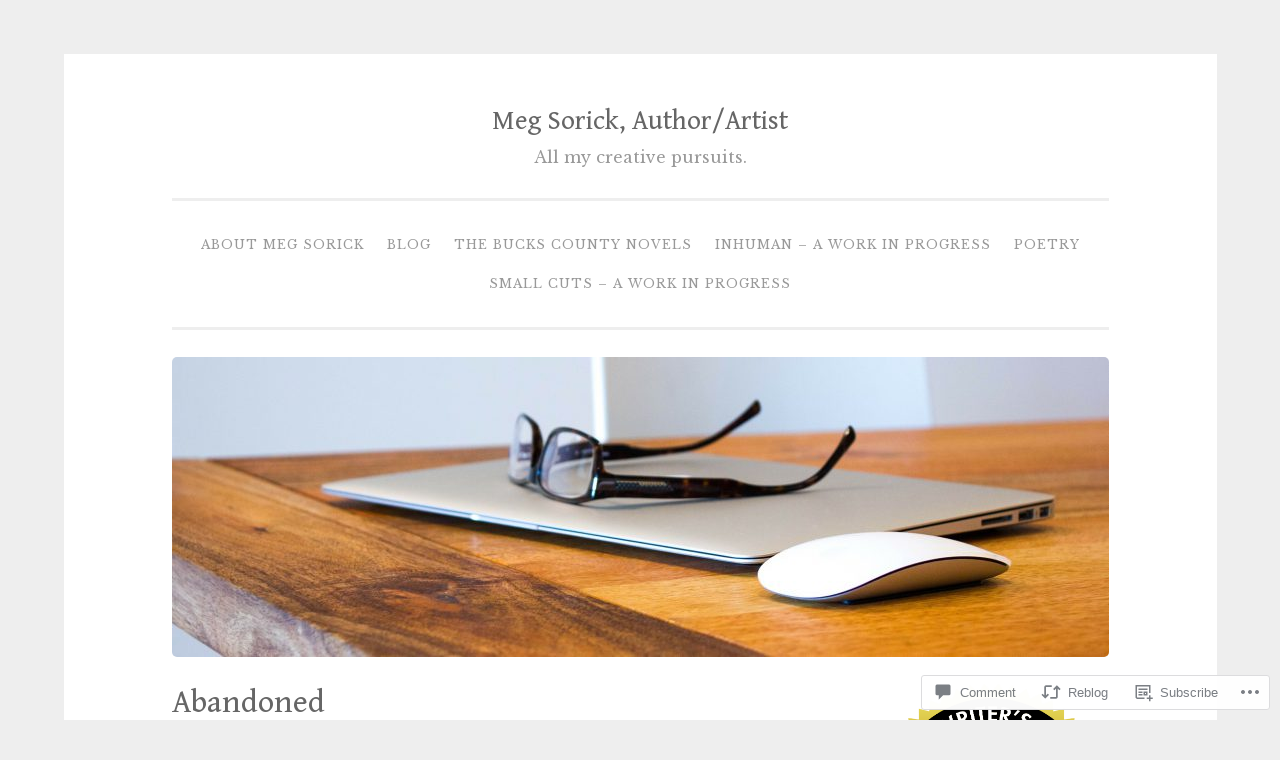

--- FILE ---
content_type: text/html; charset=UTF-8
request_url: https://megsorick.com/2016/07/10/abandoned/
body_size: 61993
content:
<!DOCTYPE html>
<html lang="en">
<head>
<meta charset="UTF-8">
<meta name="viewport" content="width=device-width, initial-scale=1">
<link rel="profile" href="http://gmpg.org/xfn/11">

<title>Abandoned  &#8211; Meg Sorick, Author/Artist</title>
<script type="text/javascript">
  WebFontConfig = {"google":{"families":["Gentium+Book+Basic:r:latin,latin-ext","Libre+Baskerville:r,i,b,bi:latin,latin-ext"]},"api_url":"https:\/\/fonts-api.wp.com\/css"};
  (function() {
    var wf = document.createElement('script');
    wf.src = '/wp-content/plugins/custom-fonts/js/webfont.js';
    wf.type = 'text/javascript';
    wf.async = 'true';
    var s = document.getElementsByTagName('script')[0];
    s.parentNode.insertBefore(wf, s);
	})();
</script><style id="jetpack-custom-fonts-css">.wf-active body{font-family:"Libre Baskerville",serif}.wf-active button, .wf-active input[type="button"], .wf-active input[type="reset"], .wf-active input[type="submit"]{font-family:"Libre Baskerville",serif}.wf-active pre{font-family:"Libre Baskerville",serif}.wf-active h1, .wf-active h2, .wf-active h3, .wf-active h4, .wf-active h5, .wf-active h6, .wf-active .site-title{font-family:"Gentium Book Basic",serif;font-style:normal;font-weight:400}.wf-active h1{font-weight:400;font-style:normal}.wf-active h2{font-weight:400;font-style:normal}.wf-active #respond h3, .wf-active h3{font-weight:400;font-style:normal}.wf-active h4{font-weight:400;font-style:normal}.wf-active h5{font-weight:400;font-style:normal}.wf-active h6{font-weight:400;font-style:normal}.wf-active .site-title{font-style:normal;font-weight:400}.wf-active .site-description{font-weight:400;font-style:normal}.wf-active .entry-title{font-style:normal;font-weight:400}.wf-active .page-title{font-style:normal;font-weight:400}.wf-active #respond h3, .wf-active .comments-title{font-style:normal;font-weight:400}.wf-active .widget-title{font-weight:400;font-style:normal}@media screen and (min-width: 50em){.wf-active h1{font-weight:400;font-style:normal}}@media screen and (min-width: 50em){.wf-active h2{font-weight:400;font-style:normal}}@media screen and (min-width: 50em){.wf-active #respond h3, .wf-active h3{font-weight:400;font-style:normal}}@media screen and (min-width: 50em){.wf-active h4{font-weight:400;font-style:normal}}@media screen and (min-width: 50em){.wf-active .entry-title{font-style:normal;font-weight:400}}</style>
<meta name='robots' content='max-image-preview:large' />

<!-- Async WordPress.com Remote Login -->
<script id="wpcom_remote_login_js">
var wpcom_remote_login_extra_auth = '';
function wpcom_remote_login_remove_dom_node_id( element_id ) {
	var dom_node = document.getElementById( element_id );
	if ( dom_node ) { dom_node.parentNode.removeChild( dom_node ); }
}
function wpcom_remote_login_remove_dom_node_classes( class_name ) {
	var dom_nodes = document.querySelectorAll( '.' + class_name );
	for ( var i = 0; i < dom_nodes.length; i++ ) {
		dom_nodes[ i ].parentNode.removeChild( dom_nodes[ i ] );
	}
}
function wpcom_remote_login_final_cleanup() {
	wpcom_remote_login_remove_dom_node_classes( "wpcom_remote_login_msg" );
	wpcom_remote_login_remove_dom_node_id( "wpcom_remote_login_key" );
	wpcom_remote_login_remove_dom_node_id( "wpcom_remote_login_validate" );
	wpcom_remote_login_remove_dom_node_id( "wpcom_remote_login_js" );
	wpcom_remote_login_remove_dom_node_id( "wpcom_request_access_iframe" );
	wpcom_remote_login_remove_dom_node_id( "wpcom_request_access_styles" );
}

// Watch for messages back from the remote login
window.addEventListener( "message", function( e ) {
	if ( e.origin === "https://r-login.wordpress.com" ) {
		var data = {};
		try {
			data = JSON.parse( e.data );
		} catch( e ) {
			wpcom_remote_login_final_cleanup();
			return;
		}

		if ( data.msg === 'LOGIN' ) {
			// Clean up the login check iframe
			wpcom_remote_login_remove_dom_node_id( "wpcom_remote_login_key" );

			var id_regex = new RegExp( /^[0-9]+$/ );
			var token_regex = new RegExp( /^.*|.*|.*$/ );
			if (
				token_regex.test( data.token )
				&& id_regex.test( data.wpcomid )
			) {
				// We have everything we need to ask for a login
				var script = document.createElement( "script" );
				script.setAttribute( "id", "wpcom_remote_login_validate" );
				script.src = '/remote-login.php?wpcom_remote_login=validate'
					+ '&wpcomid=' + data.wpcomid
					+ '&token=' + encodeURIComponent( data.token )
					+ '&host=' + window.location.protocol
					+ '//' + window.location.hostname
					+ '&postid=11408'
					+ '&is_singular=1';
				document.body.appendChild( script );
			}

			return;
		}

		// Safari ITP, not logged in, so redirect
		if ( data.msg === 'LOGIN-REDIRECT' ) {
			window.location = 'https://wordpress.com/log-in?redirect_to=' + window.location.href;
			return;
		}

		// Safari ITP, storage access failed, remove the request
		if ( data.msg === 'LOGIN-REMOVE' ) {
			var css_zap = 'html { -webkit-transition: margin-top 1s; transition: margin-top 1s; } /* 9001 */ html { margin-top: 0 !important; } * html body { margin-top: 0 !important; } @media screen and ( max-width: 782px ) { html { margin-top: 0 !important; } * html body { margin-top: 0 !important; } }';
			var style_zap = document.createElement( 'style' );
			style_zap.type = 'text/css';
			style_zap.appendChild( document.createTextNode( css_zap ) );
			document.body.appendChild( style_zap );

			var e = document.getElementById( 'wpcom_request_access_iframe' );
			e.parentNode.removeChild( e );

			document.cookie = 'wordpress_com_login_access=denied; path=/; max-age=31536000';

			return;
		}

		// Safari ITP
		if ( data.msg === 'REQUEST_ACCESS' ) {
			console.log( 'request access: safari' );

			// Check ITP iframe enable/disable knob
			if ( wpcom_remote_login_extra_auth !== 'safari_itp_iframe' ) {
				return;
			}

			// If we are in a "private window" there is no ITP.
			var private_window = false;
			try {
				var opendb = window.openDatabase( null, null, null, null );
			} catch( e ) {
				private_window = true;
			}

			if ( private_window ) {
				console.log( 'private window' );
				return;
			}

			var iframe = document.createElement( 'iframe' );
			iframe.id = 'wpcom_request_access_iframe';
			iframe.setAttribute( 'scrolling', 'no' );
			iframe.setAttribute( 'sandbox', 'allow-storage-access-by-user-activation allow-scripts allow-same-origin allow-top-navigation-by-user-activation' );
			iframe.src = 'https://r-login.wordpress.com/remote-login.php?wpcom_remote_login=request_access&origin=' + encodeURIComponent( data.origin ) + '&wpcomid=' + encodeURIComponent( data.wpcomid );

			var css = 'html { -webkit-transition: margin-top 1s; transition: margin-top 1s; } /* 9001 */ html { margin-top: 46px !important; } * html body { margin-top: 46px !important; } @media screen and ( max-width: 660px ) { html { margin-top: 71px !important; } * html body { margin-top: 71px !important; } #wpcom_request_access_iframe { display: block; height: 71px !important; } } #wpcom_request_access_iframe { border: 0px; height: 46px; position: fixed; top: 0; left: 0; width: 100%; min-width: 100%; z-index: 99999; background: #23282d; } ';

			var style = document.createElement( 'style' );
			style.type = 'text/css';
			style.id = 'wpcom_request_access_styles';
			style.appendChild( document.createTextNode( css ) );
			document.body.appendChild( style );

			document.body.appendChild( iframe );
		}

		if ( data.msg === 'DONE' ) {
			wpcom_remote_login_final_cleanup();
		}
	}
}, false );

// Inject the remote login iframe after the page has had a chance to load
// more critical resources
window.addEventListener( "DOMContentLoaded", function( e ) {
	var iframe = document.createElement( "iframe" );
	iframe.style.display = "none";
	iframe.setAttribute( "scrolling", "no" );
	iframe.setAttribute( "id", "wpcom_remote_login_key" );
	iframe.src = "https://r-login.wordpress.com/remote-login.php"
		+ "?wpcom_remote_login=key"
		+ "&origin=aHR0cHM6Ly9tZWdzb3JpY2suY29t"
		+ "&wpcomid=72293882"
		+ "&time=" + Math.floor( Date.now() / 1000 );
	document.body.appendChild( iframe );
}, false );
</script>
<link rel='dns-prefetch' href='//s0.wp.com' />
<link rel='dns-prefetch' href='//widgets.wp.com' />
<link rel='dns-prefetch' href='//wordpress.com' />
<link rel="alternate" type="application/rss+xml" title="Meg Sorick, Author/Artist &raquo; Feed" href="https://megsorick.com/feed/" />
<link rel="alternate" type="application/rss+xml" title="Meg Sorick, Author/Artist &raquo; Comments Feed" href="https://megsorick.com/comments/feed/" />
<link rel="alternate" type="application/rss+xml" title="Meg Sorick, Author/Artist &raquo; Abandoned  Comments Feed" href="https://megsorick.com/2016/07/10/abandoned/feed/" />
	<script type="text/javascript">
		/* <![CDATA[ */
		function addLoadEvent(func) {
			var oldonload = window.onload;
			if (typeof window.onload != 'function') {
				window.onload = func;
			} else {
				window.onload = function () {
					oldonload();
					func();
				}
			}
		}
		/* ]]> */
	</script>
	<link crossorigin='anonymous' rel='stylesheet' id='all-css-0-1' href='/wp-content/mu-plugins/likes/jetpack-likes.css?m=1743883414i&cssminify=yes' type='text/css' media='all' />
<style id='wp-emoji-styles-inline-css'>

	img.wp-smiley, img.emoji {
		display: inline !important;
		border: none !important;
		box-shadow: none !important;
		height: 1em !important;
		width: 1em !important;
		margin: 0 0.07em !important;
		vertical-align: -0.1em !important;
		background: none !important;
		padding: 0 !important;
	}
/*# sourceURL=wp-emoji-styles-inline-css */
</style>
<link crossorigin='anonymous' rel='stylesheet' id='all-css-2-1' href='/wp-content/plugins/gutenberg-core/v22.2.0/build/styles/block-library/style.css?m=1764855221i&cssminify=yes' type='text/css' media='all' />
<style id='wp-block-library-inline-css'>
.has-text-align-justify {
	text-align:justify;
}
.has-text-align-justify{text-align:justify;}

/*# sourceURL=wp-block-library-inline-css */
</style><style id='global-styles-inline-css'>
:root{--wp--preset--aspect-ratio--square: 1;--wp--preset--aspect-ratio--4-3: 4/3;--wp--preset--aspect-ratio--3-4: 3/4;--wp--preset--aspect-ratio--3-2: 3/2;--wp--preset--aspect-ratio--2-3: 2/3;--wp--preset--aspect-ratio--16-9: 16/9;--wp--preset--aspect-ratio--9-16: 9/16;--wp--preset--color--black: #000000;--wp--preset--color--cyan-bluish-gray: #abb8c3;--wp--preset--color--white: #fff;--wp--preset--color--pale-pink: #f78da7;--wp--preset--color--vivid-red: #cf2e2e;--wp--preset--color--luminous-vivid-orange: #ff6900;--wp--preset--color--luminous-vivid-amber: #fcb900;--wp--preset--color--light-green-cyan: #7bdcb5;--wp--preset--color--vivid-green-cyan: #00d084;--wp--preset--color--pale-cyan-blue: #8ed1fc;--wp--preset--color--vivid-cyan-blue: #0693e3;--wp--preset--color--vivid-purple: #9b51e0;--wp--preset--color--dark-green: #1c7c7c;--wp--preset--color--dark-gray: #666;--wp--preset--color--medium-gray: #999;--wp--preset--color--light-gray: #eee;--wp--preset--gradient--vivid-cyan-blue-to-vivid-purple: linear-gradient(135deg,rgb(6,147,227) 0%,rgb(155,81,224) 100%);--wp--preset--gradient--light-green-cyan-to-vivid-green-cyan: linear-gradient(135deg,rgb(122,220,180) 0%,rgb(0,208,130) 100%);--wp--preset--gradient--luminous-vivid-amber-to-luminous-vivid-orange: linear-gradient(135deg,rgb(252,185,0) 0%,rgb(255,105,0) 100%);--wp--preset--gradient--luminous-vivid-orange-to-vivid-red: linear-gradient(135deg,rgb(255,105,0) 0%,rgb(207,46,46) 100%);--wp--preset--gradient--very-light-gray-to-cyan-bluish-gray: linear-gradient(135deg,rgb(238,238,238) 0%,rgb(169,184,195) 100%);--wp--preset--gradient--cool-to-warm-spectrum: linear-gradient(135deg,rgb(74,234,220) 0%,rgb(151,120,209) 20%,rgb(207,42,186) 40%,rgb(238,44,130) 60%,rgb(251,105,98) 80%,rgb(254,248,76) 100%);--wp--preset--gradient--blush-light-purple: linear-gradient(135deg,rgb(255,206,236) 0%,rgb(152,150,240) 100%);--wp--preset--gradient--blush-bordeaux: linear-gradient(135deg,rgb(254,205,165) 0%,rgb(254,45,45) 50%,rgb(107,0,62) 100%);--wp--preset--gradient--luminous-dusk: linear-gradient(135deg,rgb(255,203,112) 0%,rgb(199,81,192) 50%,rgb(65,88,208) 100%);--wp--preset--gradient--pale-ocean: linear-gradient(135deg,rgb(255,245,203) 0%,rgb(182,227,212) 50%,rgb(51,167,181) 100%);--wp--preset--gradient--electric-grass: linear-gradient(135deg,rgb(202,248,128) 0%,rgb(113,206,126) 100%);--wp--preset--gradient--midnight: linear-gradient(135deg,rgb(2,3,129) 0%,rgb(40,116,252) 100%);--wp--preset--font-size--small: 13px;--wp--preset--font-size--medium: 20px;--wp--preset--font-size--large: 36px;--wp--preset--font-size--x-large: 42px;--wp--preset--font-family--albert-sans: 'Albert Sans', sans-serif;--wp--preset--font-family--alegreya: Alegreya, serif;--wp--preset--font-family--arvo: Arvo, serif;--wp--preset--font-family--bodoni-moda: 'Bodoni Moda', serif;--wp--preset--font-family--bricolage-grotesque: 'Bricolage Grotesque', sans-serif;--wp--preset--font-family--cabin: Cabin, sans-serif;--wp--preset--font-family--chivo: Chivo, sans-serif;--wp--preset--font-family--commissioner: Commissioner, sans-serif;--wp--preset--font-family--cormorant: Cormorant, serif;--wp--preset--font-family--courier-prime: 'Courier Prime', monospace;--wp--preset--font-family--crimson-pro: 'Crimson Pro', serif;--wp--preset--font-family--dm-mono: 'DM Mono', monospace;--wp--preset--font-family--dm-sans: 'DM Sans', sans-serif;--wp--preset--font-family--dm-serif-display: 'DM Serif Display', serif;--wp--preset--font-family--domine: Domine, serif;--wp--preset--font-family--eb-garamond: 'EB Garamond', serif;--wp--preset--font-family--epilogue: Epilogue, sans-serif;--wp--preset--font-family--fahkwang: Fahkwang, sans-serif;--wp--preset--font-family--figtree: Figtree, sans-serif;--wp--preset--font-family--fira-sans: 'Fira Sans', sans-serif;--wp--preset--font-family--fjalla-one: 'Fjalla One', sans-serif;--wp--preset--font-family--fraunces: Fraunces, serif;--wp--preset--font-family--gabarito: Gabarito, system-ui;--wp--preset--font-family--ibm-plex-mono: 'IBM Plex Mono', monospace;--wp--preset--font-family--ibm-plex-sans: 'IBM Plex Sans', sans-serif;--wp--preset--font-family--ibarra-real-nova: 'Ibarra Real Nova', serif;--wp--preset--font-family--instrument-serif: 'Instrument Serif', serif;--wp--preset--font-family--inter: Inter, sans-serif;--wp--preset--font-family--josefin-sans: 'Josefin Sans', sans-serif;--wp--preset--font-family--jost: Jost, sans-serif;--wp--preset--font-family--libre-baskerville: 'Libre Baskerville', serif;--wp--preset--font-family--libre-franklin: 'Libre Franklin', sans-serif;--wp--preset--font-family--literata: Literata, serif;--wp--preset--font-family--lora: Lora, serif;--wp--preset--font-family--merriweather: Merriweather, serif;--wp--preset--font-family--montserrat: Montserrat, sans-serif;--wp--preset--font-family--newsreader: Newsreader, serif;--wp--preset--font-family--noto-sans-mono: 'Noto Sans Mono', sans-serif;--wp--preset--font-family--nunito: Nunito, sans-serif;--wp--preset--font-family--open-sans: 'Open Sans', sans-serif;--wp--preset--font-family--overpass: Overpass, sans-serif;--wp--preset--font-family--pt-serif: 'PT Serif', serif;--wp--preset--font-family--petrona: Petrona, serif;--wp--preset--font-family--piazzolla: Piazzolla, serif;--wp--preset--font-family--playfair-display: 'Playfair Display', serif;--wp--preset--font-family--plus-jakarta-sans: 'Plus Jakarta Sans', sans-serif;--wp--preset--font-family--poppins: Poppins, sans-serif;--wp--preset--font-family--raleway: Raleway, sans-serif;--wp--preset--font-family--roboto: Roboto, sans-serif;--wp--preset--font-family--roboto-slab: 'Roboto Slab', serif;--wp--preset--font-family--rubik: Rubik, sans-serif;--wp--preset--font-family--rufina: Rufina, serif;--wp--preset--font-family--sora: Sora, sans-serif;--wp--preset--font-family--source-sans-3: 'Source Sans 3', sans-serif;--wp--preset--font-family--source-serif-4: 'Source Serif 4', serif;--wp--preset--font-family--space-mono: 'Space Mono', monospace;--wp--preset--font-family--syne: Syne, sans-serif;--wp--preset--font-family--texturina: Texturina, serif;--wp--preset--font-family--urbanist: Urbanist, sans-serif;--wp--preset--font-family--work-sans: 'Work Sans', sans-serif;--wp--preset--spacing--20: 0.44rem;--wp--preset--spacing--30: 0.67rem;--wp--preset--spacing--40: 1rem;--wp--preset--spacing--50: 1.5rem;--wp--preset--spacing--60: 2.25rem;--wp--preset--spacing--70: 3.38rem;--wp--preset--spacing--80: 5.06rem;--wp--preset--shadow--natural: 6px 6px 9px rgba(0, 0, 0, 0.2);--wp--preset--shadow--deep: 12px 12px 50px rgba(0, 0, 0, 0.4);--wp--preset--shadow--sharp: 6px 6px 0px rgba(0, 0, 0, 0.2);--wp--preset--shadow--outlined: 6px 6px 0px -3px rgb(255, 255, 255), 6px 6px rgb(0, 0, 0);--wp--preset--shadow--crisp: 6px 6px 0px rgb(0, 0, 0);}:where(.is-layout-flex){gap: 0.5em;}:where(.is-layout-grid){gap: 0.5em;}body .is-layout-flex{display: flex;}.is-layout-flex{flex-wrap: wrap;align-items: center;}.is-layout-flex > :is(*, div){margin: 0;}body .is-layout-grid{display: grid;}.is-layout-grid > :is(*, div){margin: 0;}:where(.wp-block-columns.is-layout-flex){gap: 2em;}:where(.wp-block-columns.is-layout-grid){gap: 2em;}:where(.wp-block-post-template.is-layout-flex){gap: 1.25em;}:where(.wp-block-post-template.is-layout-grid){gap: 1.25em;}.has-black-color{color: var(--wp--preset--color--black) !important;}.has-cyan-bluish-gray-color{color: var(--wp--preset--color--cyan-bluish-gray) !important;}.has-white-color{color: var(--wp--preset--color--white) !important;}.has-pale-pink-color{color: var(--wp--preset--color--pale-pink) !important;}.has-vivid-red-color{color: var(--wp--preset--color--vivid-red) !important;}.has-luminous-vivid-orange-color{color: var(--wp--preset--color--luminous-vivid-orange) !important;}.has-luminous-vivid-amber-color{color: var(--wp--preset--color--luminous-vivid-amber) !important;}.has-light-green-cyan-color{color: var(--wp--preset--color--light-green-cyan) !important;}.has-vivid-green-cyan-color{color: var(--wp--preset--color--vivid-green-cyan) !important;}.has-pale-cyan-blue-color{color: var(--wp--preset--color--pale-cyan-blue) !important;}.has-vivid-cyan-blue-color{color: var(--wp--preset--color--vivid-cyan-blue) !important;}.has-vivid-purple-color{color: var(--wp--preset--color--vivid-purple) !important;}.has-black-background-color{background-color: var(--wp--preset--color--black) !important;}.has-cyan-bluish-gray-background-color{background-color: var(--wp--preset--color--cyan-bluish-gray) !important;}.has-white-background-color{background-color: var(--wp--preset--color--white) !important;}.has-pale-pink-background-color{background-color: var(--wp--preset--color--pale-pink) !important;}.has-vivid-red-background-color{background-color: var(--wp--preset--color--vivid-red) !important;}.has-luminous-vivid-orange-background-color{background-color: var(--wp--preset--color--luminous-vivid-orange) !important;}.has-luminous-vivid-amber-background-color{background-color: var(--wp--preset--color--luminous-vivid-amber) !important;}.has-light-green-cyan-background-color{background-color: var(--wp--preset--color--light-green-cyan) !important;}.has-vivid-green-cyan-background-color{background-color: var(--wp--preset--color--vivid-green-cyan) !important;}.has-pale-cyan-blue-background-color{background-color: var(--wp--preset--color--pale-cyan-blue) !important;}.has-vivid-cyan-blue-background-color{background-color: var(--wp--preset--color--vivid-cyan-blue) !important;}.has-vivid-purple-background-color{background-color: var(--wp--preset--color--vivid-purple) !important;}.has-black-border-color{border-color: var(--wp--preset--color--black) !important;}.has-cyan-bluish-gray-border-color{border-color: var(--wp--preset--color--cyan-bluish-gray) !important;}.has-white-border-color{border-color: var(--wp--preset--color--white) !important;}.has-pale-pink-border-color{border-color: var(--wp--preset--color--pale-pink) !important;}.has-vivid-red-border-color{border-color: var(--wp--preset--color--vivid-red) !important;}.has-luminous-vivid-orange-border-color{border-color: var(--wp--preset--color--luminous-vivid-orange) !important;}.has-luminous-vivid-amber-border-color{border-color: var(--wp--preset--color--luminous-vivid-amber) !important;}.has-light-green-cyan-border-color{border-color: var(--wp--preset--color--light-green-cyan) !important;}.has-vivid-green-cyan-border-color{border-color: var(--wp--preset--color--vivid-green-cyan) !important;}.has-pale-cyan-blue-border-color{border-color: var(--wp--preset--color--pale-cyan-blue) !important;}.has-vivid-cyan-blue-border-color{border-color: var(--wp--preset--color--vivid-cyan-blue) !important;}.has-vivid-purple-border-color{border-color: var(--wp--preset--color--vivid-purple) !important;}.has-vivid-cyan-blue-to-vivid-purple-gradient-background{background: var(--wp--preset--gradient--vivid-cyan-blue-to-vivid-purple) !important;}.has-light-green-cyan-to-vivid-green-cyan-gradient-background{background: var(--wp--preset--gradient--light-green-cyan-to-vivid-green-cyan) !important;}.has-luminous-vivid-amber-to-luminous-vivid-orange-gradient-background{background: var(--wp--preset--gradient--luminous-vivid-amber-to-luminous-vivid-orange) !important;}.has-luminous-vivid-orange-to-vivid-red-gradient-background{background: var(--wp--preset--gradient--luminous-vivid-orange-to-vivid-red) !important;}.has-very-light-gray-to-cyan-bluish-gray-gradient-background{background: var(--wp--preset--gradient--very-light-gray-to-cyan-bluish-gray) !important;}.has-cool-to-warm-spectrum-gradient-background{background: var(--wp--preset--gradient--cool-to-warm-spectrum) !important;}.has-blush-light-purple-gradient-background{background: var(--wp--preset--gradient--blush-light-purple) !important;}.has-blush-bordeaux-gradient-background{background: var(--wp--preset--gradient--blush-bordeaux) !important;}.has-luminous-dusk-gradient-background{background: var(--wp--preset--gradient--luminous-dusk) !important;}.has-pale-ocean-gradient-background{background: var(--wp--preset--gradient--pale-ocean) !important;}.has-electric-grass-gradient-background{background: var(--wp--preset--gradient--electric-grass) !important;}.has-midnight-gradient-background{background: var(--wp--preset--gradient--midnight) !important;}.has-small-font-size{font-size: var(--wp--preset--font-size--small) !important;}.has-medium-font-size{font-size: var(--wp--preset--font-size--medium) !important;}.has-large-font-size{font-size: var(--wp--preset--font-size--large) !important;}.has-x-large-font-size{font-size: var(--wp--preset--font-size--x-large) !important;}.has-albert-sans-font-family{font-family: var(--wp--preset--font-family--albert-sans) !important;}.has-alegreya-font-family{font-family: var(--wp--preset--font-family--alegreya) !important;}.has-arvo-font-family{font-family: var(--wp--preset--font-family--arvo) !important;}.has-bodoni-moda-font-family{font-family: var(--wp--preset--font-family--bodoni-moda) !important;}.has-bricolage-grotesque-font-family{font-family: var(--wp--preset--font-family--bricolage-grotesque) !important;}.has-cabin-font-family{font-family: var(--wp--preset--font-family--cabin) !important;}.has-chivo-font-family{font-family: var(--wp--preset--font-family--chivo) !important;}.has-commissioner-font-family{font-family: var(--wp--preset--font-family--commissioner) !important;}.has-cormorant-font-family{font-family: var(--wp--preset--font-family--cormorant) !important;}.has-courier-prime-font-family{font-family: var(--wp--preset--font-family--courier-prime) !important;}.has-crimson-pro-font-family{font-family: var(--wp--preset--font-family--crimson-pro) !important;}.has-dm-mono-font-family{font-family: var(--wp--preset--font-family--dm-mono) !important;}.has-dm-sans-font-family{font-family: var(--wp--preset--font-family--dm-sans) !important;}.has-dm-serif-display-font-family{font-family: var(--wp--preset--font-family--dm-serif-display) !important;}.has-domine-font-family{font-family: var(--wp--preset--font-family--domine) !important;}.has-eb-garamond-font-family{font-family: var(--wp--preset--font-family--eb-garamond) !important;}.has-epilogue-font-family{font-family: var(--wp--preset--font-family--epilogue) !important;}.has-fahkwang-font-family{font-family: var(--wp--preset--font-family--fahkwang) !important;}.has-figtree-font-family{font-family: var(--wp--preset--font-family--figtree) !important;}.has-fira-sans-font-family{font-family: var(--wp--preset--font-family--fira-sans) !important;}.has-fjalla-one-font-family{font-family: var(--wp--preset--font-family--fjalla-one) !important;}.has-fraunces-font-family{font-family: var(--wp--preset--font-family--fraunces) !important;}.has-gabarito-font-family{font-family: var(--wp--preset--font-family--gabarito) !important;}.has-ibm-plex-mono-font-family{font-family: var(--wp--preset--font-family--ibm-plex-mono) !important;}.has-ibm-plex-sans-font-family{font-family: var(--wp--preset--font-family--ibm-plex-sans) !important;}.has-ibarra-real-nova-font-family{font-family: var(--wp--preset--font-family--ibarra-real-nova) !important;}.has-instrument-serif-font-family{font-family: var(--wp--preset--font-family--instrument-serif) !important;}.has-inter-font-family{font-family: var(--wp--preset--font-family--inter) !important;}.has-josefin-sans-font-family{font-family: var(--wp--preset--font-family--josefin-sans) !important;}.has-jost-font-family{font-family: var(--wp--preset--font-family--jost) !important;}.has-libre-baskerville-font-family{font-family: var(--wp--preset--font-family--libre-baskerville) !important;}.has-libre-franklin-font-family{font-family: var(--wp--preset--font-family--libre-franklin) !important;}.has-literata-font-family{font-family: var(--wp--preset--font-family--literata) !important;}.has-lora-font-family{font-family: var(--wp--preset--font-family--lora) !important;}.has-merriweather-font-family{font-family: var(--wp--preset--font-family--merriweather) !important;}.has-montserrat-font-family{font-family: var(--wp--preset--font-family--montserrat) !important;}.has-newsreader-font-family{font-family: var(--wp--preset--font-family--newsreader) !important;}.has-noto-sans-mono-font-family{font-family: var(--wp--preset--font-family--noto-sans-mono) !important;}.has-nunito-font-family{font-family: var(--wp--preset--font-family--nunito) !important;}.has-open-sans-font-family{font-family: var(--wp--preset--font-family--open-sans) !important;}.has-overpass-font-family{font-family: var(--wp--preset--font-family--overpass) !important;}.has-pt-serif-font-family{font-family: var(--wp--preset--font-family--pt-serif) !important;}.has-petrona-font-family{font-family: var(--wp--preset--font-family--petrona) !important;}.has-piazzolla-font-family{font-family: var(--wp--preset--font-family--piazzolla) !important;}.has-playfair-display-font-family{font-family: var(--wp--preset--font-family--playfair-display) !important;}.has-plus-jakarta-sans-font-family{font-family: var(--wp--preset--font-family--plus-jakarta-sans) !important;}.has-poppins-font-family{font-family: var(--wp--preset--font-family--poppins) !important;}.has-raleway-font-family{font-family: var(--wp--preset--font-family--raleway) !important;}.has-roboto-font-family{font-family: var(--wp--preset--font-family--roboto) !important;}.has-roboto-slab-font-family{font-family: var(--wp--preset--font-family--roboto-slab) !important;}.has-rubik-font-family{font-family: var(--wp--preset--font-family--rubik) !important;}.has-rufina-font-family{font-family: var(--wp--preset--font-family--rufina) !important;}.has-sora-font-family{font-family: var(--wp--preset--font-family--sora) !important;}.has-source-sans-3-font-family{font-family: var(--wp--preset--font-family--source-sans-3) !important;}.has-source-serif-4-font-family{font-family: var(--wp--preset--font-family--source-serif-4) !important;}.has-space-mono-font-family{font-family: var(--wp--preset--font-family--space-mono) !important;}.has-syne-font-family{font-family: var(--wp--preset--font-family--syne) !important;}.has-texturina-font-family{font-family: var(--wp--preset--font-family--texturina) !important;}.has-urbanist-font-family{font-family: var(--wp--preset--font-family--urbanist) !important;}.has-work-sans-font-family{font-family: var(--wp--preset--font-family--work-sans) !important;}
/*# sourceURL=global-styles-inline-css */
</style>

<style id='classic-theme-styles-inline-css'>
/*! This file is auto-generated */
.wp-block-button__link{color:#fff;background-color:#32373c;border-radius:9999px;box-shadow:none;text-decoration:none;padding:calc(.667em + 2px) calc(1.333em + 2px);font-size:1.125em}.wp-block-file__button{background:#32373c;color:#fff;text-decoration:none}
/*# sourceURL=/wp-includes/css/classic-themes.min.css */
</style>
<link crossorigin='anonymous' rel='stylesheet' id='all-css-4-1' href='/_static/??-eJx9j8sOwkAIRX/IkTZGGxfGTzHzIHVq55GBaf18aZpu1HRD4MLhAsxZ2RQZI0OoKo+195HApoKih6wZZCKg8xpHDDJ2tEQH+I/N3vXIgtOWK8b3PpLFRhmTCxIpicHXoPgpXrTHDchZ25cSaV2xNoBq3HqPCaNLBXTlFDSztz8UULFgqh8dTFiMOIu4fEnf9XLLPdza7tI07fl66oYPKzZ26Q==&cssminify=yes' type='text/css' media='all' />
<link rel='stylesheet' id='verbum-gutenberg-css-css' href='https://widgets.wp.com/verbum-block-editor/block-editor.css?ver=1738686361' media='all' />
<link crossorigin='anonymous' rel='stylesheet' id='all-css-6-1' href='/_static/??-eJyVj90OwjAIRl/ISmaNPxfGZ3GEuLqWNoNm2dvLtsQYr+YdHPIdAMbiMLMSK6TqSqzPwAKYUzLkYujJOvkheyM7CMBZg6XlU6yDL6d2lMxQaguFWHB4KHbusCgHEtLNCdEp0l/+Nmbst58UGNclbiz27Zy7p1tzPjanq/f+8noDQhlujg==&cssminify=yes' type='text/css' media='all' />
<style id='jetpack_facebook_likebox-inline-css'>
.widget_facebook_likebox {
	overflow: hidden;
}

/*# sourceURL=/wp-content/mu-plugins/jetpack-plugin/sun/modules/widgets/facebook-likebox/style.css */
</style>
<link crossorigin='anonymous' rel='stylesheet' id='all-css-8-1' href='/_static/??-eJzTLy/QTc7PK0nNK9HPLdUtyClNz8wr1i9KTcrJTwcy0/WTi5G5ekCujj52Temp+bo5+cmJJZn5eSgc3bScxMwikFb7XFtDE1NLExMLc0OTLACohS2q&cssminify=yes' type='text/css' media='all' />
<link crossorigin='anonymous' rel='stylesheet' id='print-css-9-1' href='/wp-content/mu-plugins/global-print/global-print.css?m=1465851035i&cssminify=yes' type='text/css' media='print' />
<style id='jetpack-global-styles-frontend-style-inline-css'>
:root { --font-headings: unset; --font-base: unset; --font-headings-default: -apple-system,BlinkMacSystemFont,"Segoe UI",Roboto,Oxygen-Sans,Ubuntu,Cantarell,"Helvetica Neue",sans-serif; --font-base-default: -apple-system,BlinkMacSystemFont,"Segoe UI",Roboto,Oxygen-Sans,Ubuntu,Cantarell,"Helvetica Neue",sans-serif;}
/*# sourceURL=jetpack-global-styles-frontend-style-inline-css */
</style>
<link crossorigin='anonymous' rel='stylesheet' id='all-css-12-1' href='/_static/??-eJyNjcsKAjEMRX/IGtQZBxfip0hMS9sxTYppGfx7H7gRN+7ugcs5sFRHKi1Ig9Jd5R6zGMyhVaTrh8G6QFHfORhYwlvw6P39PbPENZmt4G/ROQuBKWVkxxrVvuBH1lIoz2waILJekF+HUzlupnG3nQ77YZwfuRJIaQ==&cssminify=yes' type='text/css' media='all' />
<script type="text/javascript" id="wpcom-actionbar-placeholder-js-extra">
/* <![CDATA[ */
var actionbardata = {"siteID":"72293882","postID":"11408","siteURL":"https://megsorick.com","xhrURL":"https://megsorick.com/wp-admin/admin-ajax.php","nonce":"7ed99205b0","isLoggedIn":"","statusMessage":"","subsEmailDefault":"instantly","proxyScriptUrl":"https://s0.wp.com/wp-content/js/wpcom-proxy-request.js?m=1513050504i&amp;ver=20211021","shortlink":"https://wp.me/p4TkWm-2Y0","i18n":{"followedText":"New posts from this site will now appear in your \u003Ca href=\"https://wordpress.com/reader\"\u003EReader\u003C/a\u003E","foldBar":"Collapse this bar","unfoldBar":"Expand this bar","shortLinkCopied":"Shortlink copied to clipboard."}};
//# sourceURL=wpcom-actionbar-placeholder-js-extra
/* ]]> */
</script>
<script type="text/javascript" id="jetpack-mu-wpcom-settings-js-before">
/* <![CDATA[ */
var JETPACK_MU_WPCOM_SETTINGS = {"assetsUrl":"https://s0.wp.com/wp-content/mu-plugins/jetpack-mu-wpcom-plugin/sun/jetpack_vendor/automattic/jetpack-mu-wpcom/src/build/"};
//# sourceURL=jetpack-mu-wpcom-settings-js-before
/* ]]> */
</script>
<script crossorigin='anonymous' type='text/javascript'  src='/wp-content/js/rlt-proxy.js?m=1720530689i'></script>
<script type="text/javascript" id="rlt-proxy-js-after">
/* <![CDATA[ */
	rltInitialize( {"token":null,"iframeOrigins":["https:\/\/widgets.wp.com"]} );
//# sourceURL=rlt-proxy-js-after
/* ]]> */
</script>
<link rel="EditURI" type="application/rsd+xml" title="RSD" href="https://drmegsorick.wordpress.com/xmlrpc.php?rsd" />
<meta name="generator" content="WordPress.com" />
<link rel="canonical" href="https://megsorick.com/2016/07/10/abandoned/" />
<link rel='shortlink' href='https://wp.me/p4TkWm-2Y0' />
<link rel="alternate" type="application/json+oembed" href="https://public-api.wordpress.com/oembed/?format=json&amp;url=https%3A%2F%2Fmegsorick.com%2F2016%2F07%2F10%2Fabandoned%2F&amp;for=wpcom-auto-discovery" /><link rel="alternate" type="application/xml+oembed" href="https://public-api.wordpress.com/oembed/?format=xml&amp;url=https%3A%2F%2Fmegsorick.com%2F2016%2F07%2F10%2Fabandoned%2F&amp;for=wpcom-auto-discovery" />
<!-- Jetpack Open Graph Tags -->
<meta property="og:type" content="article" />
<meta property="og:title" content="Abandoned " />
<meta property="og:url" content="https://megsorick.com/2016/07/10/abandoned/" />
<meta property="og:description" content="Creeping vines crumble the plaster walls Dust motes waft in beams through the open ceiling Cracked marble floors in the once grand halls Where orchestras performed waltzes for the season And where …" />
<meta property="article:published_time" content="2016-07-10T12:00:50+00:00" />
<meta property="article:modified_time" content="2016-07-10T11:54:15+00:00" />
<meta property="og:site_name" content="Meg Sorick, Author/Artist" />
<meta property="og:image" content="https://megsorick.com/wp-content/uploads/2016/07/dining20alone.jpeg" />
<meta property="og:image:width" content="656" />
<meta property="og:image:height" content="435" />
<meta property="og:image:alt" content="" />
<meta property="og:locale" content="en_US" />
<meta property="article:publisher" content="https://www.facebook.com/WordPresscom" />
<meta name="twitter:creator" content="@drmegsorick" />
<meta name="twitter:site" content="@drmegsorick" />
<meta name="twitter:text:title" content="Abandoned " />
<meta name="twitter:image" content="https://megsorick.com/wp-content/uploads/2016/07/dining20alone.jpeg?w=640" />
<meta name="twitter:card" content="summary_large_image" />

<!-- End Jetpack Open Graph Tags -->
<link rel="shortcut icon" type="image/x-icon" href="https://secure.gravatar.com/blavatar/b60ec315d89930ca799c7fdcd251ec25814d79702c81531db3373b30314cac8e?s=32" sizes="16x16" />
<link rel="icon" type="image/x-icon" href="https://secure.gravatar.com/blavatar/b60ec315d89930ca799c7fdcd251ec25814d79702c81531db3373b30314cac8e?s=32" sizes="16x16" />
<link rel="apple-touch-icon" href="https://secure.gravatar.com/blavatar/b60ec315d89930ca799c7fdcd251ec25814d79702c81531db3373b30314cac8e?s=114" />
<link rel='openid.server' href='https://megsorick.com/?openidserver=1' />
<link rel='openid.delegate' href='https://megsorick.com/' />
<link rel="search" type="application/opensearchdescription+xml" href="https://megsorick.com/osd.xml" title="Meg Sorick, Author/Artist" />
<link rel="search" type="application/opensearchdescription+xml" href="https://s1.wp.com/opensearch.xml" title="WordPress.com" />
<link rel="pingback" href="https://megsorick.com/xmlrpc.php">		<style type="text/css">
			.recentcomments a {
				display: inline !important;
				padding: 0 !important;
				margin: 0 !important;
			}

			table.recentcommentsavatartop img.avatar, table.recentcommentsavatarend img.avatar {
				border: 0px;
				margin: 0;
			}

			table.recentcommentsavatartop a, table.recentcommentsavatarend a {
				border: 0px !important;
				background-color: transparent !important;
			}

			td.recentcommentsavatarend, td.recentcommentsavatartop {
				padding: 0px 0px 1px 0px;
				margin: 0px;
			}

			td.recentcommentstextend {
				border: none !important;
				padding: 0px 0px 2px 10px;
			}

			.rtl td.recentcommentstextend {
				padding: 0px 10px 2px 0px;
			}

			td.recentcommentstexttop {
				border: none;
				padding: 0px 0px 0px 10px;
			}

			.rtl td.recentcommentstexttop {
				padding: 0px 10px 0px 0px;
			}
		</style>
		<meta name="description" content="Creeping vines crumble the plaster walls Dust motes waft in beams through the open ceiling Cracked marble floors in the once grand halls Where orchestras performed waltzes for the season And where ladies danced in silken gowns Spread rusty stains from dripping water Now the molding carpet with rain is drowned A priceless Persian, now&hellip;" />
<link crossorigin='anonymous' rel='stylesheet' id='all-css-0-3' href='/_static/??-eJyVzk0KAjEMhuEL2Qn1B3UhHkVm0jJkbJtgUoa5vVVcqCvd5YXw8MEsDrlYLAa5Okl1pKIwRZMer68GrQUyh5qiwkxhjKZgLE5Y26W2pNih6gp+1i5UEIZKKbQcFG8kRtx+P6rLVP6Ev2cqI/XJET7xt3i453zy+93mePBbv57uOhJlWw==&cssminify=yes' type='text/css' media='all' />
</head>

<body class="wp-singular post-template-default single single-post postid-11408 single-format-standard wp-embed-responsive wp-theme-pubpenscratch-2 customizer-styles-applied jetpack-reblog-enabled">
<div id="page" class="hfeed site">
	<a class="skip-link screen-reader-text" href="#content">Skip to content</a>
	<header id="masthead" class="site-header" role="banner">
		<div class="site-branding">
							<p class="site-title"><a href="https://megsorick.com/" rel="home">Meg Sorick, Author/Artist</a></p>
							<p class="site-description">All my creative pursuits.</p>
					</div>

		<nav id="site-navigation" class="main-navigation" role="navigation">
			<button class="menu-toggle">
				<svg xmlns="http://www.w3.org/2000/svg" viewBox="0 0 16 16"><rect x="0" fill="none" width="16" height="16"/><g><path id="menu-icon" d="M0 14h16v-2H0v2zM0 2v2h16V2H0zm0 7h16V7H0v2z"/></g></svg>
				Menu			</button>
			<div class="menu-menu-1-container"><ul id="menu-menu-1" class="menu"><li id="menu-item-573" class="menu-item menu-item-type-post_type menu-item-object-page menu-item-573"><a href="https://megsorick.com/about/">About Meg Sorick</a></li>
<li id="menu-item-21251" class="menu-item menu-item-type-custom menu-item-object-custom menu-item-21251"><a href="https://megsorick.com/category/blog/">Blog</a></li>
<li id="menu-item-568" class="menu-item menu-item-type-post_type menu-item-object-page menu-item-568"><a href="https://megsorick.com/books/">The Bucks County Novels</a></li>
<li id="menu-item-25463" class="menu-item menu-item-type-post_type menu-item-object-page menu-item-25463"><a href="https://megsorick.com/inhuman-a-work-in-progress/">Inhuman – A Work In Progress</a></li>
<li id="menu-item-21248" class="menu-item menu-item-type-custom menu-item-object-custom menu-item-21248"><a href="https://megsorick.com/tag/poetry-2/">Poetry</a></li>
<li id="menu-item-23114" class="menu-item menu-item-type-post_type menu-item-object-page menu-item-23114"><a href="https://megsorick.com/small-cuts-a-work-in-progress/">Small Cuts – A Work in Progress</a></li>
</ul></div>		</nav><!-- #site-navigation -->
	</header><!-- #masthead -->

	<div id="content" class="site-content">
					<a href="https://megsorick.com/" rel="home">
				<img class="custom-header" src="https://megsorick.com/wp-content/uploads/2017/07/cropped-macbook-336704_1920.jpg" width="937" height="300" alt="">
			</a>
		
	<div id="primary" class="content-area">
		<main id="main" class="site-main" role="main">

		
			
<article id="post-11408" class="post-11408 post type-post status-publish format-standard has-post-thumbnail hentry category-poetry tag-beauty-in-decay tag-creative-writing-2 tag-photography tag-poem tag-poetry-2 tag-sonnet tag-writing">
	<header class="entry-header">
		<h1 class="entry-title">Abandoned </h1>					<div class="entry-thumbnail">
				<img width="656" height="300" src="https://megsorick.com/wp-content/uploads/2016/07/dining20alone.jpeg?w=656&amp;h=300&amp;crop=1" class="attachment-penscratch-2-featured size-penscratch-2-featured wp-post-image" alt="" decoding="async" srcset="https://megsorick.com/wp-content/uploads/2016/07/dining20alone.jpeg?w=656&amp;h=300&amp;crop=1 656w, https://megsorick.com/wp-content/uploads/2016/07/dining20alone.jpeg?w=150&amp;h=69&amp;crop=1 150w, https://megsorick.com/wp-content/uploads/2016/07/dining20alone.jpeg?w=300&amp;h=137&amp;crop=1 300w, https://megsorick.com/wp-content/uploads/2016/07/dining20alone.jpeg?w=768&amp;h=351&amp;crop=1 768w" sizes="(max-width: 656px) 100vw, 656px" data-attachment-id="11639" data-permalink="https://megsorick.com/2016/07/10/abandoned/dining%20alone/" data-orig-file="https://megsorick.com/wp-content/uploads/2016/07/dining20alone.jpeg" data-orig-size="800,531" data-comments-opened="1" data-image-meta="{&quot;aperture&quot;:&quot;0&quot;,&quot;credit&quot;:&quot;&quot;,&quot;camera&quot;:&quot;&quot;,&quot;caption&quot;:&quot;&quot;,&quot;created_timestamp&quot;:&quot;0&quot;,&quot;copyright&quot;:&quot;James_Charlick&quot;,&quot;focal_length&quot;:&quot;0&quot;,&quot;iso&quot;:&quot;0&quot;,&quot;shutter_speed&quot;:&quot;0&quot;,&quot;title&quot;:&quot;&quot;,&quot;orientation&quot;:&quot;0&quot;}" data-image-title="Dining%20Alone" data-image-description="" data-image-caption="" data-medium-file="https://megsorick.com/wp-content/uploads/2016/07/dining20alone.jpeg?w=300" data-large-file="https://megsorick.com/wp-content/uploads/2016/07/dining20alone.jpeg?w=656" />			</div>
		
		<div class="entry-meta">
			<span class="posted-on"><a href="https://megsorick.com/2016/07/10/abandoned/" rel="bookmark"><time class="entry-date published" datetime="2016-07-10T08:00:50+01:00">July 10, 2016</time><time class="updated" datetime="2016-07-10T07:54:15+01:00">July 10, 2016</time></a></span><span class="byline"><span class="author vcard"><span class="sep"> ~ </span><a class="url fn n" href="https://megsorick.com/author/drmegsorick/">Meg</a></span></span>					</div><!-- .entry-meta -->
	</header><!-- .entry-header -->

	<div class="entry-content">
		<p>Creeping vines crumble the plaster walls<br />
Dust motes waft in beams through the open ceiling<br />
Cracked marble floors in the once grand halls<br />
Where orchestras performed waltzes for the season</p>
<p>And where ladies danced in silken gowns<br />
Spread rusty stains from dripping water<br />
Now the molding carpet with rain is drowned<br />
A priceless Persian, now in tatters</p>
<p>The chandeliers no longer light the cavernous ruin<br />
With stairways wrecked and railings collapsed<br />
Gilded fixtures flaked and broken<br />
And the floor beneath windows littered with glass</p>
<p>The realm where rats and bats and spiders lurk<br />
And at the sound of footsteps scurry away<br />
The flash of light invades the dark<br />
As the artist&#8217;s camera finds beauty in decay</p>
<p><em>Beauty In Decay &#8211; G Haskew Photography</em></p>
<p><strong>I love this series of photographs and the whole Urban Exploration project. Project? I&#8217;m not even sure what to call it. The collection of photographs of abandoned structures and objects is absolutely stunning. You can find some of the photography on line by googling &#8220;beauty in decay&#8221; or you can find the collection in a set of gorgeous coffee table <a href="https://www.amazon.com/Beauty-Decay-Urbex-RomanyWG/dp/0955912148/ref=sr_1_1?s=books&amp;ie=UTF8&amp;qid=1468093477&amp;sr=1-1&amp;keywords=beauty+in+decay">books</a>.</strong></p>
<div id="jp-post-flair" class="sharedaddy sd-like-enabled sd-sharing-enabled"><div class="sharedaddy sd-sharing-enabled"><div class="robots-nocontent sd-block sd-social sd-social-icon sd-sharing"><h3 class="sd-title">Share this:</h3><div class="sd-content"><ul><li class="share-twitter"><a rel="nofollow noopener noreferrer"
				data-shared="sharing-twitter-11408"
				class="share-twitter sd-button share-icon no-text"
				href="https://megsorick.com/2016/07/10/abandoned/?share=twitter"
				target="_blank"
				aria-labelledby="sharing-twitter-11408"
				>
				<span id="sharing-twitter-11408" hidden>Click to share on X (Opens in new window)</span>
				<span>X</span>
			</a></li><li class="share-facebook"><a rel="nofollow noopener noreferrer"
				data-shared="sharing-facebook-11408"
				class="share-facebook sd-button share-icon no-text"
				href="https://megsorick.com/2016/07/10/abandoned/?share=facebook"
				target="_blank"
				aria-labelledby="sharing-facebook-11408"
				>
				<span id="sharing-facebook-11408" hidden>Click to share on Facebook (Opens in new window)</span>
				<span>Facebook</span>
			</a></li><li class="share-tumblr"><a rel="nofollow noopener noreferrer"
				data-shared="sharing-tumblr-11408"
				class="share-tumblr sd-button share-icon no-text"
				href="https://megsorick.com/2016/07/10/abandoned/?share=tumblr"
				target="_blank"
				aria-labelledby="sharing-tumblr-11408"
				>
				<span id="sharing-tumblr-11408" hidden>Click to share on Tumblr (Opens in new window)</span>
				<span>Tumblr</span>
			</a></li><li class="share-pinterest"><a rel="nofollow noopener noreferrer"
				data-shared="sharing-pinterest-11408"
				class="share-pinterest sd-button share-icon no-text"
				href="https://megsorick.com/2016/07/10/abandoned/?share=pinterest"
				target="_blank"
				aria-labelledby="sharing-pinterest-11408"
				>
				<span id="sharing-pinterest-11408" hidden>Click to share on Pinterest (Opens in new window)</span>
				<span>Pinterest</span>
			</a></li><li class="share-jetpack-whatsapp"><a rel="nofollow noopener noreferrer"
				data-shared="sharing-whatsapp-11408"
				class="share-jetpack-whatsapp sd-button share-icon no-text"
				href="https://megsorick.com/2016/07/10/abandoned/?share=jetpack-whatsapp"
				target="_blank"
				aria-labelledby="sharing-whatsapp-11408"
				>
				<span id="sharing-whatsapp-11408" hidden>Click to share on WhatsApp (Opens in new window)</span>
				<span>WhatsApp</span>
			</a></li><li class="share-linkedin"><a rel="nofollow noopener noreferrer"
				data-shared="sharing-linkedin-11408"
				class="share-linkedin sd-button share-icon no-text"
				href="https://megsorick.com/2016/07/10/abandoned/?share=linkedin"
				target="_blank"
				aria-labelledby="sharing-linkedin-11408"
				>
				<span id="sharing-linkedin-11408" hidden>Click to share on LinkedIn (Opens in new window)</span>
				<span>LinkedIn</span>
			</a></li><li class="share-email"><a rel="nofollow noopener noreferrer"
				data-shared="sharing-email-11408"
				class="share-email sd-button share-icon no-text"
				href="mailto:?subject=%5BShared%20Post%5D%20Abandoned%C2%A0&#038;body=https%3A%2F%2Fmegsorick.com%2F2016%2F07%2F10%2Fabandoned%2F&#038;share=email"
				target="_blank"
				aria-labelledby="sharing-email-11408"
				data-email-share-error-title="Do you have email set up?" data-email-share-error-text="If you&#039;re having problems sharing via email, you might not have email set up for your browser. You may need to create a new email yourself." data-email-share-nonce="146d8dc9f6" data-email-share-track-url="https://megsorick.com/2016/07/10/abandoned/?share=email">
				<span id="sharing-email-11408" hidden>Click to email a link to a friend (Opens in new window)</span>
				<span>Email</span>
			</a></li><li class="share-reddit"><a rel="nofollow noopener noreferrer"
				data-shared="sharing-reddit-11408"
				class="share-reddit sd-button share-icon no-text"
				href="https://megsorick.com/2016/07/10/abandoned/?share=reddit"
				target="_blank"
				aria-labelledby="sharing-reddit-11408"
				>
				<span id="sharing-reddit-11408" hidden>Click to share on Reddit (Opens in new window)</span>
				<span>Reddit</span>
			</a></li><li class="share-pocket"><a rel="nofollow noopener noreferrer"
				data-shared="sharing-pocket-11408"
				class="share-pocket sd-button share-icon no-text"
				href="https://megsorick.com/2016/07/10/abandoned/?share=pocket"
				target="_blank"
				aria-labelledby="sharing-pocket-11408"
				>
				<span id="sharing-pocket-11408" hidden>Click to share on Pocket (Opens in new window)</span>
				<span>Pocket</span>
			</a></li><li class="share-end"></li></ul></div></div></div><div class='sharedaddy sd-block sd-like jetpack-likes-widget-wrapper jetpack-likes-widget-unloaded' id='like-post-wrapper-72293882-11408-6961281a67359' data-src='//widgets.wp.com/likes/index.html?ver=20260109#blog_id=72293882&amp;post_id=11408&amp;origin=drmegsorick.wordpress.com&amp;obj_id=72293882-11408-6961281a67359&amp;domain=megsorick.com' data-name='like-post-frame-72293882-11408-6961281a67359' data-title='Like or Reblog'><div class='likes-widget-placeholder post-likes-widget-placeholder' style='height: 55px;'><span class='button'><span>Like</span></span> <span class='loading'>Loading...</span></div><span class='sd-text-color'></span><a class='sd-link-color'></a></div></div>			</div><!-- .entry-content -->

	<footer class="entry-footer">
				<span class="cat-links">
			Posted in <a href="https://megsorick.com/category/poetry/" rel="category tag">Poetry</a>		</span>
							<span class="tags-links">
				<a href="https://megsorick.com/tag/beauty-in-decay/" rel="tag">beauty in decay</a><a href="https://megsorick.com/tag/creative-writing-2/" rel="tag">creative writing</a><a href="https://megsorick.com/tag/photography/" rel="tag">photography</a><a href="https://megsorick.com/tag/poem/" rel="tag">poem</a><a href="https://megsorick.com/tag/poetry-2/" rel="tag">poetry</a><a href="https://megsorick.com/tag/sonnet/" rel="tag">sonnet</a><a href="https://megsorick.com/tag/writing/" rel="tag">Writing</a>			</span>
			</footer><!-- .entry-footer -->

			<div class="entry-author author-avatar-show">
						<div class="author-avatar">
				<img referrerpolicy="no-referrer" alt='Unknown&#039;s avatar' src='https://1.gravatar.com/avatar/a8f20db042fd76b6f4fdd715172fcc1cf8898f5f67d4ccdce9b555d67cb7a58b?s=60&#038;d=identicon&#038;r=G' srcset='https://1.gravatar.com/avatar/a8f20db042fd76b6f4fdd715172fcc1cf8898f5f67d4ccdce9b555d67cb7a58b?s=60&#038;d=identicon&#038;r=G 1x, https://1.gravatar.com/avatar/a8f20db042fd76b6f4fdd715172fcc1cf8898f5f67d4ccdce9b555d67cb7a58b?s=90&#038;d=identicon&#038;r=G 1.5x, https://1.gravatar.com/avatar/a8f20db042fd76b6f4fdd715172fcc1cf8898f5f67d4ccdce9b555d67cb7a58b?s=120&#038;d=identicon&#038;r=G 2x, https://1.gravatar.com/avatar/a8f20db042fd76b6f4fdd715172fcc1cf8898f5f67d4ccdce9b555d67cb7a58b?s=180&#038;d=identicon&#038;r=G 3x, https://1.gravatar.com/avatar/a8f20db042fd76b6f4fdd715172fcc1cf8898f5f67d4ccdce9b555d67cb7a58b?s=240&#038;d=identicon&#038;r=G 4x' class='avatar avatar-60' height='60' width='60' loading='lazy' decoding='async' />			</div><!-- .author-avatar -->
			
			<div class="author-heading">
				<h2 class="author-title">
					Published by <span class="author-name">Meg</span>				</h2>
			</div><!-- .author-heading -->

			<p class="author-bio">
				Easily amused, never bored and constantly distracted. My creative pursuits include writing, drawing, painting and photography.				<a class="author-link" href="https://megsorick.com/author/drmegsorick/" rel="author">
					View all posts by Meg				</a>
			</p><!-- .author-bio -->
		</div><!-- .entry-auhtor -->
		</article><!-- #post-## -->

			
	<nav class="navigation post-navigation" aria-label="Posts">
		<h2 class="screen-reader-text">Post navigation</h2>
		<div class="nav-links"><div class="nav-previous"><a href="https://megsorick.com/2016/07/09/dulce-et-decorum-est/" rel="prev"><span class="meta-nav">&lsaquo; Previous</span>Dulce Et Decorum&nbsp;Est</a></div><div class="nav-next"><a href="https://megsorick.com/2016/07/11/rain-limerick/" rel="next"><span class="meta-nav">Next &rsaquo;</span>Rain &#8211; limerick</a></div></div>
	</nav>
			
<div id="comments" class="comments-area">

	
			<h2 class="comments-title">
			35 thoughts on &ldquo;<span>Abandoned </span>&rdquo;		</h2><!-- .comments-title -->

		
		<ol class="comment-list">
					<li id="comment-8986" class="comment byuser comment-author-rogermoorepoet even thread-even depth-1 parent">
			<article id="div-comment-8986" class="comment-body">
				<footer class="comment-meta">
					<div class="comment-author vcard">
						<img referrerpolicy="no-referrer" alt='rogermoorepoet&#039;s avatar' src='https://2.gravatar.com/avatar/b575d27dcddad2eadaa301bf74ca9b19835a12c3ecea7fd5db0443dab10a75fe?s=60&#038;d=identicon&#038;r=G' srcset='https://2.gravatar.com/avatar/b575d27dcddad2eadaa301bf74ca9b19835a12c3ecea7fd5db0443dab10a75fe?s=60&#038;d=identicon&#038;r=G 1x, https://2.gravatar.com/avatar/b575d27dcddad2eadaa301bf74ca9b19835a12c3ecea7fd5db0443dab10a75fe?s=90&#038;d=identicon&#038;r=G 1.5x, https://2.gravatar.com/avatar/b575d27dcddad2eadaa301bf74ca9b19835a12c3ecea7fd5db0443dab10a75fe?s=120&#038;d=identicon&#038;r=G 2x, https://2.gravatar.com/avatar/b575d27dcddad2eadaa301bf74ca9b19835a12c3ecea7fd5db0443dab10a75fe?s=180&#038;d=identicon&#038;r=G 3x, https://2.gravatar.com/avatar/b575d27dcddad2eadaa301bf74ca9b19835a12c3ecea7fd5db0443dab10a75fe?s=240&#038;d=identicon&#038;r=G 4x' class='avatar avatar-60' height='60' width='60' loading='lazy' decoding='async' />						<b class="fn"><a href="http://rogermoorepoetdotcom.wordpress.com" class="url" rel="ugc external nofollow">rogermoorepoet</a></b> <span class="says">says:</span>					</div><!-- .comment-author -->

					<div class="comment-metadata">
						<a href="https://megsorick.com/2016/07/10/abandoned/#comment-8986"><time datetime="2016-07-10T09:15:04+01:00">July 10, 2016 at 9:15 am</time></a>					</div><!-- .comment-metadata -->

									</footer><!-- .comment-meta -->

				<div class="comment-content">
					<p>Words and photo work well together: there is something about our recent ruins that is so sumptuous yet sad. Nice work.</p>
<p id="comment-like-8986" data-liked=comment-not-liked class="comment-likes comment-not-liked"><a href="https://megsorick.com/2016/07/10/abandoned/?like_comment=8986&#038;_wpnonce=53c351feb5" class="comment-like-link needs-login" rel="nofollow" data-blog="72293882"><span>Like</span></a><span id="comment-like-count-8986" class="comment-like-feedback">Liked by <a href="#" class="view-likers" data-like-count="1">1 person</a></span></p>
				</div><!-- .comment-content -->

				<div class="reply"><a rel="nofollow" class="comment-reply-link" href="https://megsorick.com/2016/07/10/abandoned/?replytocom=8986#respond" data-commentid="8986" data-postid="11408" data-belowelement="div-comment-8986" data-respondelement="respond" data-replyto="Reply to rogermoorepoet" aria-label="Reply to rogermoorepoet">Reply</a></div>			</article><!-- .comment-body -->
		<ol class="children">
		<li id="comment-8988" class="comment byuser comment-author-drmegsorick bypostauthor odd alt depth-2 parent">
			<article id="div-comment-8988" class="comment-body">
				<footer class="comment-meta">
					<div class="comment-author vcard">
						<img referrerpolicy="no-referrer" alt='Meg&#039;s avatar' src='https://1.gravatar.com/avatar/a8f20db042fd76b6f4fdd715172fcc1cf8898f5f67d4ccdce9b555d67cb7a58b?s=60&#038;d=identicon&#038;r=G' srcset='https://1.gravatar.com/avatar/a8f20db042fd76b6f4fdd715172fcc1cf8898f5f67d4ccdce9b555d67cb7a58b?s=60&#038;d=identicon&#038;r=G 1x, https://1.gravatar.com/avatar/a8f20db042fd76b6f4fdd715172fcc1cf8898f5f67d4ccdce9b555d67cb7a58b?s=90&#038;d=identicon&#038;r=G 1.5x, https://1.gravatar.com/avatar/a8f20db042fd76b6f4fdd715172fcc1cf8898f5f67d4ccdce9b555d67cb7a58b?s=120&#038;d=identicon&#038;r=G 2x, https://1.gravatar.com/avatar/a8f20db042fd76b6f4fdd715172fcc1cf8898f5f67d4ccdce9b555d67cb7a58b?s=180&#038;d=identicon&#038;r=G 3x, https://1.gravatar.com/avatar/a8f20db042fd76b6f4fdd715172fcc1cf8898f5f67d4ccdce9b555d67cb7a58b?s=240&#038;d=identicon&#038;r=G 4x' class='avatar avatar-60' height='60' width='60' loading='lazy' decoding='async' />						<b class="fn"><a href="http://drmegsorick.com" class="url" rel="ugc external nofollow">Meg Sorick</a></b> <span class="says">says:</span>					</div><!-- .comment-author -->

					<div class="comment-metadata">
						<a href="https://megsorick.com/2016/07/10/abandoned/#comment-8988"><time datetime="2016-07-10T09:16:30+01:00">July 10, 2016 at 9:16 am</time></a>					</div><!-- .comment-metadata -->

									</footer><!-- .comment-meta -->

				<div class="comment-content">
					<p>Thanks, Roger! This photography collection is really stunning if you get the chance to check it out!</p>
<p id="comment-like-8988" data-liked=comment-not-liked class="comment-likes comment-not-liked"><a href="https://megsorick.com/2016/07/10/abandoned/?like_comment=8988&#038;_wpnonce=5548f3ad7b" class="comment-like-link needs-login" rel="nofollow" data-blog="72293882"><span>Like</span></a><span id="comment-like-count-8988" class="comment-like-feedback">Liked by <a href="#" class="view-likers" data-like-count="1">1 person</a></span></p>
				</div><!-- .comment-content -->

				<div class="reply"><a rel="nofollow" class="comment-reply-link" href="https://megsorick.com/2016/07/10/abandoned/?replytocom=8988#respond" data-commentid="8988" data-postid="11408" data-belowelement="div-comment-8988" data-respondelement="respond" data-replyto="Reply to Meg Sorick" aria-label="Reply to Meg Sorick">Reply</a></div>			</article><!-- .comment-body -->
		<ol class="children">
		<li id="comment-8989" class="comment byuser comment-author-rogermoorepoet even depth-3 parent">
			<article id="div-comment-8989" class="comment-body">
				<footer class="comment-meta">
					<div class="comment-author vcard">
						<img referrerpolicy="no-referrer" alt='rogermoorepoet&#039;s avatar' src='https://2.gravatar.com/avatar/b575d27dcddad2eadaa301bf74ca9b19835a12c3ecea7fd5db0443dab10a75fe?s=60&#038;d=identicon&#038;r=G' srcset='https://2.gravatar.com/avatar/b575d27dcddad2eadaa301bf74ca9b19835a12c3ecea7fd5db0443dab10a75fe?s=60&#038;d=identicon&#038;r=G 1x, https://2.gravatar.com/avatar/b575d27dcddad2eadaa301bf74ca9b19835a12c3ecea7fd5db0443dab10a75fe?s=90&#038;d=identicon&#038;r=G 1.5x, https://2.gravatar.com/avatar/b575d27dcddad2eadaa301bf74ca9b19835a12c3ecea7fd5db0443dab10a75fe?s=120&#038;d=identicon&#038;r=G 2x, https://2.gravatar.com/avatar/b575d27dcddad2eadaa301bf74ca9b19835a12c3ecea7fd5db0443dab10a75fe?s=180&#038;d=identicon&#038;r=G 3x, https://2.gravatar.com/avatar/b575d27dcddad2eadaa301bf74ca9b19835a12c3ecea7fd5db0443dab10a75fe?s=240&#038;d=identicon&#038;r=G 4x' class='avatar avatar-60' height='60' width='60' loading='lazy' decoding='async' />						<b class="fn"><a href="http://rogermoorepoetdotcom.wordpress.com" class="url" rel="ugc external nofollow">rogermoorepoet</a></b> <span class="says">says:</span>					</div><!-- .comment-author -->

					<div class="comment-metadata">
						<a href="https://megsorick.com/2016/07/10/abandoned/#comment-8989"><time datetime="2016-07-10T09:19:06+01:00">July 10, 2016 at 9:19 am</time></a>					</div><!-- .comment-metadata -->

									</footer><!-- .comment-meta -->

				<div class="comment-content">
					<p>Indeed it is: I have been following it. It really makes me think about so much recent loss and the abrupt and radical changes in our ways of living.</p>
<p id="comment-like-8989" data-liked=comment-not-liked class="comment-likes comment-not-liked"><a href="https://megsorick.com/2016/07/10/abandoned/?like_comment=8989&#038;_wpnonce=39c6fc9bc3" class="comment-like-link needs-login" rel="nofollow" data-blog="72293882"><span>Like</span></a><span id="comment-like-count-8989" class="comment-like-feedback">Liked by <a href="#" class="view-likers" data-like-count="1">1 person</a></span></p>
				</div><!-- .comment-content -->

							</article><!-- .comment-body -->
		</li><!-- #comment-## -->
		<li id="comment-8990" class="comment byuser comment-author-drmegsorick bypostauthor odd alt depth-3">
			<article id="div-comment-8990" class="comment-body">
				<footer class="comment-meta">
					<div class="comment-author vcard">
						<img referrerpolicy="no-referrer" alt='Meg&#039;s avatar' src='https://1.gravatar.com/avatar/a8f20db042fd76b6f4fdd715172fcc1cf8898f5f67d4ccdce9b555d67cb7a58b?s=60&#038;d=identicon&#038;r=G' srcset='https://1.gravatar.com/avatar/a8f20db042fd76b6f4fdd715172fcc1cf8898f5f67d4ccdce9b555d67cb7a58b?s=60&#038;d=identicon&#038;r=G 1x, https://1.gravatar.com/avatar/a8f20db042fd76b6f4fdd715172fcc1cf8898f5f67d4ccdce9b555d67cb7a58b?s=90&#038;d=identicon&#038;r=G 1.5x, https://1.gravatar.com/avatar/a8f20db042fd76b6f4fdd715172fcc1cf8898f5f67d4ccdce9b555d67cb7a58b?s=120&#038;d=identicon&#038;r=G 2x, https://1.gravatar.com/avatar/a8f20db042fd76b6f4fdd715172fcc1cf8898f5f67d4ccdce9b555d67cb7a58b?s=180&#038;d=identicon&#038;r=G 3x, https://1.gravatar.com/avatar/a8f20db042fd76b6f4fdd715172fcc1cf8898f5f67d4ccdce9b555d67cb7a58b?s=240&#038;d=identicon&#038;r=G 4x' class='avatar avatar-60' height='60' width='60' loading='lazy' decoding='async' />						<b class="fn"><a href="http://drmegsorick.com" class="url" rel="ugc external nofollow">Meg Sorick</a></b> <span class="says">says:</span>					</div><!-- .comment-author -->

					<div class="comment-metadata">
						<a href="https://megsorick.com/2016/07/10/abandoned/#comment-8990"><time datetime="2016-07-10T09:25:49+01:00">July 10, 2016 at 9:25 am</time></a>					</div><!-- .comment-metadata -->

									</footer><!-- .comment-meta -->

				<div class="comment-content">
					<p>Yes, indeed. We are losing ground to chaos and decay&#8230;</p>
<p id="comment-like-8990" data-liked=comment-not-liked class="comment-likes comment-not-liked"><a href="https://megsorick.com/2016/07/10/abandoned/?like_comment=8990&#038;_wpnonce=275c9c0c79" class="comment-like-link needs-login" rel="nofollow" data-blog="72293882"><span>Like</span></a><span id="comment-like-count-8990" class="comment-like-feedback">Liked by <a href="#" class="view-likers" data-like-count="1">1 person</a></span></p>
				</div><!-- .comment-content -->

							</article><!-- .comment-body -->
		</li><!-- #comment-## -->
</ol><!-- .children -->
</li><!-- #comment-## -->
</ol><!-- .children -->
</li><!-- #comment-## -->
		<li id="comment-8991" class="comment byuser comment-author-cyberneticblonde even thread-odd thread-alt depth-1 parent">
			<article id="div-comment-8991" class="comment-body">
				<footer class="comment-meta">
					<div class="comment-author vcard">
						<img referrerpolicy="no-referrer" alt='Brenda Baker&#039;s avatar' src='https://0.gravatar.com/avatar/ccdc343eb817e92ede424e288a7b3f414ff60ba86579f964c372eb70e07a3a81?s=60&#038;d=identicon&#038;r=G' srcset='https://0.gravatar.com/avatar/ccdc343eb817e92ede424e288a7b3f414ff60ba86579f964c372eb70e07a3a81?s=60&#038;d=identicon&#038;r=G 1x, https://0.gravatar.com/avatar/ccdc343eb817e92ede424e288a7b3f414ff60ba86579f964c372eb70e07a3a81?s=90&#038;d=identicon&#038;r=G 1.5x, https://0.gravatar.com/avatar/ccdc343eb817e92ede424e288a7b3f414ff60ba86579f964c372eb70e07a3a81?s=120&#038;d=identicon&#038;r=G 2x, https://0.gravatar.com/avatar/ccdc343eb817e92ede424e288a7b3f414ff60ba86579f964c372eb70e07a3a81?s=180&#038;d=identicon&#038;r=G 3x, https://0.gravatar.com/avatar/ccdc343eb817e92ede424e288a7b3f414ff60ba86579f964c372eb70e07a3a81?s=240&#038;d=identicon&#038;r=G 4x' class='avatar avatar-60' height='60' width='60' loading='lazy' decoding='async' />						<b class="fn"><a href="http://cyberneticblonde.wordpress.com" class="url" rel="ugc external nofollow">Brenda</a></b> <span class="says">says:</span>					</div><!-- .comment-author -->

					<div class="comment-metadata">
						<a href="https://megsorick.com/2016/07/10/abandoned/#comment-8991"><time datetime="2016-07-10T09:50:14+01:00">July 10, 2016 at 9:50 am</time></a>					</div><!-- .comment-metadata -->

									</footer><!-- .comment-meta -->

				<div class="comment-content">
					<p>Wow! I love this, Meg. 🙂 I love the imagery conveyed through your words. I also love your use of rhyme. A beautiful poem. 🙂</p>
<p id="comment-like-8991" data-liked=comment-not-liked class="comment-likes comment-not-liked"><a href="https://megsorick.com/2016/07/10/abandoned/?like_comment=8991&#038;_wpnonce=660d0485e9" class="comment-like-link needs-login" rel="nofollow" data-blog="72293882"><span>Like</span></a><span id="comment-like-count-8991" class="comment-like-feedback">Liked by <a href="#" class="view-likers" data-like-count="1">1 person</a></span></p>
				</div><!-- .comment-content -->

				<div class="reply"><a rel="nofollow" class="comment-reply-link" href="https://megsorick.com/2016/07/10/abandoned/?replytocom=8991#respond" data-commentid="8991" data-postid="11408" data-belowelement="div-comment-8991" data-respondelement="respond" data-replyto="Reply to Brenda" aria-label="Reply to Brenda">Reply</a></div>			</article><!-- .comment-body -->
		<ol class="children">
		<li id="comment-8992" class="comment byuser comment-author-drmegsorick bypostauthor odd alt depth-2 parent">
			<article id="div-comment-8992" class="comment-body">
				<footer class="comment-meta">
					<div class="comment-author vcard">
						<img referrerpolicy="no-referrer" alt='Meg&#039;s avatar' src='https://1.gravatar.com/avatar/a8f20db042fd76b6f4fdd715172fcc1cf8898f5f67d4ccdce9b555d67cb7a58b?s=60&#038;d=identicon&#038;r=G' srcset='https://1.gravatar.com/avatar/a8f20db042fd76b6f4fdd715172fcc1cf8898f5f67d4ccdce9b555d67cb7a58b?s=60&#038;d=identicon&#038;r=G 1x, https://1.gravatar.com/avatar/a8f20db042fd76b6f4fdd715172fcc1cf8898f5f67d4ccdce9b555d67cb7a58b?s=90&#038;d=identicon&#038;r=G 1.5x, https://1.gravatar.com/avatar/a8f20db042fd76b6f4fdd715172fcc1cf8898f5f67d4ccdce9b555d67cb7a58b?s=120&#038;d=identicon&#038;r=G 2x, https://1.gravatar.com/avatar/a8f20db042fd76b6f4fdd715172fcc1cf8898f5f67d4ccdce9b555d67cb7a58b?s=180&#038;d=identicon&#038;r=G 3x, https://1.gravatar.com/avatar/a8f20db042fd76b6f4fdd715172fcc1cf8898f5f67d4ccdce9b555d67cb7a58b?s=240&#038;d=identicon&#038;r=G 4x' class='avatar avatar-60' height='60' width='60' loading='lazy' decoding='async' />						<b class="fn"><a href="http://drmegsorick.com" class="url" rel="ugc external nofollow">Meg Sorick</a></b> <span class="says">says:</span>					</div><!-- .comment-author -->

					<div class="comment-metadata">
						<a href="https://megsorick.com/2016/07/10/abandoned/#comment-8992"><time datetime="2016-07-10T09:59:57+01:00">July 10, 2016 at 9:59 am</time></a>					</div><!-- .comment-metadata -->

									</footer><!-- .comment-meta -->

				<div class="comment-content">
					<p>Thank you, Brenda! I&#8217;m fascinated by this collection of photographs. And they conjure all sorts of inspiration for writing!</p>
<p id="comment-like-8992" data-liked=comment-not-liked class="comment-likes comment-not-liked"><a href="https://megsorick.com/2016/07/10/abandoned/?like_comment=8992&#038;_wpnonce=bc540bf156" class="comment-like-link needs-login" rel="nofollow" data-blog="72293882"><span>Like</span></a><span id="comment-like-count-8992" class="comment-like-feedback">Liked by <a href="#" class="view-likers" data-like-count="1">1 person</a></span></p>
				</div><!-- .comment-content -->

				<div class="reply"><a rel="nofollow" class="comment-reply-link" href="https://megsorick.com/2016/07/10/abandoned/?replytocom=8992#respond" data-commentid="8992" data-postid="11408" data-belowelement="div-comment-8992" data-respondelement="respond" data-replyto="Reply to Meg Sorick" aria-label="Reply to Meg Sorick">Reply</a></div>			</article><!-- .comment-body -->
		<ol class="children">
		<li id="comment-8993" class="comment byuser comment-author-cyberneticblonde even depth-3 parent">
			<article id="div-comment-8993" class="comment-body">
				<footer class="comment-meta">
					<div class="comment-author vcard">
						<img referrerpolicy="no-referrer" alt='Brenda Baker&#039;s avatar' src='https://0.gravatar.com/avatar/ccdc343eb817e92ede424e288a7b3f414ff60ba86579f964c372eb70e07a3a81?s=60&#038;d=identicon&#038;r=G' srcset='https://0.gravatar.com/avatar/ccdc343eb817e92ede424e288a7b3f414ff60ba86579f964c372eb70e07a3a81?s=60&#038;d=identicon&#038;r=G 1x, https://0.gravatar.com/avatar/ccdc343eb817e92ede424e288a7b3f414ff60ba86579f964c372eb70e07a3a81?s=90&#038;d=identicon&#038;r=G 1.5x, https://0.gravatar.com/avatar/ccdc343eb817e92ede424e288a7b3f414ff60ba86579f964c372eb70e07a3a81?s=120&#038;d=identicon&#038;r=G 2x, https://0.gravatar.com/avatar/ccdc343eb817e92ede424e288a7b3f414ff60ba86579f964c372eb70e07a3a81?s=180&#038;d=identicon&#038;r=G 3x, https://0.gravatar.com/avatar/ccdc343eb817e92ede424e288a7b3f414ff60ba86579f964c372eb70e07a3a81?s=240&#038;d=identicon&#038;r=G 4x' class='avatar avatar-60' height='60' width='60' loading='lazy' decoding='async' />						<b class="fn"><a href="http://cyberneticblonde.wordpress.com" class="url" rel="ugc external nofollow">Brenda</a></b> <span class="says">says:</span>					</div><!-- .comment-author -->

					<div class="comment-metadata">
						<a href="https://megsorick.com/2016/07/10/abandoned/#comment-8993"><time datetime="2016-07-10T10:20:05+01:00">July 10, 2016 at 10:20 am</time></a>					</div><!-- .comment-metadata -->

									</footer><!-- .comment-meta -->

				<div class="comment-content">
					<p>I would love to view them. 🙂 But I&#8217;m not sure where to go.</p>
<p id="comment-like-8993" data-liked=comment-not-liked class="comment-likes comment-not-liked"><a href="https://megsorick.com/2016/07/10/abandoned/?like_comment=8993&#038;_wpnonce=9a0704e89b" class="comment-like-link needs-login" rel="nofollow" data-blog="72293882"><span>Like</span></a><span id="comment-like-count-8993" class="comment-like-feedback">Liked by <a href="#" class="view-likers" data-like-count="1">1 person</a></span></p>
				</div><!-- .comment-content -->

							</article><!-- .comment-body -->
		</li><!-- #comment-## -->
		<li id="comment-8994" class="comment byuser comment-author-drmegsorick bypostauthor odd alt depth-3 parent">
			<article id="div-comment-8994" class="comment-body">
				<footer class="comment-meta">
					<div class="comment-author vcard">
						<img referrerpolicy="no-referrer" alt='Meg&#039;s avatar' src='https://1.gravatar.com/avatar/a8f20db042fd76b6f4fdd715172fcc1cf8898f5f67d4ccdce9b555d67cb7a58b?s=60&#038;d=identicon&#038;r=G' srcset='https://1.gravatar.com/avatar/a8f20db042fd76b6f4fdd715172fcc1cf8898f5f67d4ccdce9b555d67cb7a58b?s=60&#038;d=identicon&#038;r=G 1x, https://1.gravatar.com/avatar/a8f20db042fd76b6f4fdd715172fcc1cf8898f5f67d4ccdce9b555d67cb7a58b?s=90&#038;d=identicon&#038;r=G 1.5x, https://1.gravatar.com/avatar/a8f20db042fd76b6f4fdd715172fcc1cf8898f5f67d4ccdce9b555d67cb7a58b?s=120&#038;d=identicon&#038;r=G 2x, https://1.gravatar.com/avatar/a8f20db042fd76b6f4fdd715172fcc1cf8898f5f67d4ccdce9b555d67cb7a58b?s=180&#038;d=identicon&#038;r=G 3x, https://1.gravatar.com/avatar/a8f20db042fd76b6f4fdd715172fcc1cf8898f5f67d4ccdce9b555d67cb7a58b?s=240&#038;d=identicon&#038;r=G 4x' class='avatar avatar-60' height='60' width='60' loading='lazy' decoding='async' />						<b class="fn"><a href="http://drmegsorick.com" class="url" rel="ugc external nofollow">Meg Sorick</a></b> <span class="says">says:</span>					</div><!-- .comment-author -->

					<div class="comment-metadata">
						<a href="https://megsorick.com/2016/07/10/abandoned/#comment-8994"><time datetime="2016-07-10T10:21:30+01:00">July 10, 2016 at 10:21 am</time></a>					</div><!-- .comment-metadata -->

									</footer><!-- .comment-meta -->

				<div class="comment-content">
					<p>Google &#8220;beauty in decay&#8221; &#8211; many of the photos are online!</p>
<p id="comment-like-8994" data-liked=comment-not-liked class="comment-likes comment-not-liked"><a href="https://megsorick.com/2016/07/10/abandoned/?like_comment=8994&#038;_wpnonce=b9f106fc5c" class="comment-like-link needs-login" rel="nofollow" data-blog="72293882"><span>Like</span></a><span id="comment-like-count-8994" class="comment-like-feedback">Liked by <a href="#" class="view-likers" data-like-count="1">1 person</a></span></p>
				</div><!-- .comment-content -->

							</article><!-- .comment-body -->
		</li><!-- #comment-## -->
		<li id="comment-8996" class="comment byuser comment-author-cyberneticblonde even depth-3">
			<article id="div-comment-8996" class="comment-body">
				<footer class="comment-meta">
					<div class="comment-author vcard">
						<img referrerpolicy="no-referrer" alt='Brenda Baker&#039;s avatar' src='https://0.gravatar.com/avatar/ccdc343eb817e92ede424e288a7b3f414ff60ba86579f964c372eb70e07a3a81?s=60&#038;d=identicon&#038;r=G' srcset='https://0.gravatar.com/avatar/ccdc343eb817e92ede424e288a7b3f414ff60ba86579f964c372eb70e07a3a81?s=60&#038;d=identicon&#038;r=G 1x, https://0.gravatar.com/avatar/ccdc343eb817e92ede424e288a7b3f414ff60ba86579f964c372eb70e07a3a81?s=90&#038;d=identicon&#038;r=G 1.5x, https://0.gravatar.com/avatar/ccdc343eb817e92ede424e288a7b3f414ff60ba86579f964c372eb70e07a3a81?s=120&#038;d=identicon&#038;r=G 2x, https://0.gravatar.com/avatar/ccdc343eb817e92ede424e288a7b3f414ff60ba86579f964c372eb70e07a3a81?s=180&#038;d=identicon&#038;r=G 3x, https://0.gravatar.com/avatar/ccdc343eb817e92ede424e288a7b3f414ff60ba86579f964c372eb70e07a3a81?s=240&#038;d=identicon&#038;r=G 4x' class='avatar avatar-60' height='60' width='60' loading='lazy' decoding='async' />						<b class="fn"><a href="http://cyberneticblonde.wordpress.com" class="url" rel="ugc external nofollow">Brenda</a></b> <span class="says">says:</span>					</div><!-- .comment-author -->

					<div class="comment-metadata">
						<a href="https://megsorick.com/2016/07/10/abandoned/#comment-8996"><time datetime="2016-07-10T10:32:24+01:00">July 10, 2016 at 10:32 am</time></a>					</div><!-- .comment-metadata -->

									</footer><!-- .comment-meta -->

				<div class="comment-content">
					<p>Thanks, Meg. 🙂</p>
<p id="comment-like-8996" data-liked=comment-not-liked class="comment-likes comment-not-liked"><a href="https://megsorick.com/2016/07/10/abandoned/?like_comment=8996&#038;_wpnonce=561c164e5a" class="comment-like-link needs-login" rel="nofollow" data-blog="72293882"><span>Like</span></a><span id="comment-like-count-8996" class="comment-like-feedback">Liked by <a href="#" class="view-likers" data-like-count="1">1 person</a></span></p>
				</div><!-- .comment-content -->

							</article><!-- .comment-body -->
		</li><!-- #comment-## -->
</ol><!-- .children -->
</li><!-- #comment-## -->
</ol><!-- .children -->
</li><!-- #comment-## -->
		<li id="comment-8995" class="comment byuser comment-author-theagingsub odd alt thread-even depth-1 parent">
			<article id="div-comment-8995" class="comment-body">
				<footer class="comment-meta">
					<div class="comment-author vcard">
						<img referrerpolicy="no-referrer" alt='Kay&#039;s avatar' src='https://2.gravatar.com/avatar/2576d9e4d44f0cde14a0899952e8df36d9f6702713cd95fa70cfa505a014167f?s=60&#038;d=identicon&#038;r=G' srcset='https://2.gravatar.com/avatar/2576d9e4d44f0cde14a0899952e8df36d9f6702713cd95fa70cfa505a014167f?s=60&#038;d=identicon&#038;r=G 1x, https://2.gravatar.com/avatar/2576d9e4d44f0cde14a0899952e8df36d9f6702713cd95fa70cfa505a014167f?s=90&#038;d=identicon&#038;r=G 1.5x, https://2.gravatar.com/avatar/2576d9e4d44f0cde14a0899952e8df36d9f6702713cd95fa70cfa505a014167f?s=120&#038;d=identicon&#038;r=G 2x, https://2.gravatar.com/avatar/2576d9e4d44f0cde14a0899952e8df36d9f6702713cd95fa70cfa505a014167f?s=180&#038;d=identicon&#038;r=G 3x, https://2.gravatar.com/avatar/2576d9e4d44f0cde14a0899952e8df36d9f6702713cd95fa70cfa505a014167f?s=240&#038;d=identicon&#038;r=G 4x' class='avatar avatar-60' height='60' width='60' loading='lazy' decoding='async' />						<b class="fn"><a href="http://theagingsub.wordpress.com" class="url" rel="ugc external nofollow">Kay</a></b> <span class="says">says:</span>					</div><!-- .comment-author -->

					<div class="comment-metadata">
						<a href="https://megsorick.com/2016/07/10/abandoned/#comment-8995"><time datetime="2016-07-10T10:31:26+01:00">July 10, 2016 at 10:31 am</time></a>					</div><!-- .comment-metadata -->

									</footer><!-- .comment-meta -->

				<div class="comment-content">
					<p>Your words go beautifully with the photograph! So nicely done. I love these kinds of photos as well. I follow a blog on another site that posts them. Their stories are so intriguing!</p>
<p id="comment-like-8995" data-liked=comment-not-liked class="comment-likes comment-not-liked"><a href="https://megsorick.com/2016/07/10/abandoned/?like_comment=8995&#038;_wpnonce=d690933bc3" class="comment-like-link needs-login" rel="nofollow" data-blog="72293882"><span>Like</span></a><span id="comment-like-count-8995" class="comment-like-feedback">Liked by <a href="#" class="view-likers" data-like-count="1">1 person</a></span></p>
				</div><!-- .comment-content -->

				<div class="reply"><a rel="nofollow" class="comment-reply-link" href="https://megsorick.com/2016/07/10/abandoned/?replytocom=8995#respond" data-commentid="8995" data-postid="11408" data-belowelement="div-comment-8995" data-respondelement="respond" data-replyto="Reply to Kay" aria-label="Reply to Kay">Reply</a></div>			</article><!-- .comment-body -->
		<ol class="children">
		<li id="comment-8997" class="comment byuser comment-author-drmegsorick bypostauthor even depth-2 parent">
			<article id="div-comment-8997" class="comment-body">
				<footer class="comment-meta">
					<div class="comment-author vcard">
						<img referrerpolicy="no-referrer" alt='Meg&#039;s avatar' src='https://1.gravatar.com/avatar/a8f20db042fd76b6f4fdd715172fcc1cf8898f5f67d4ccdce9b555d67cb7a58b?s=60&#038;d=identicon&#038;r=G' srcset='https://1.gravatar.com/avatar/a8f20db042fd76b6f4fdd715172fcc1cf8898f5f67d4ccdce9b555d67cb7a58b?s=60&#038;d=identicon&#038;r=G 1x, https://1.gravatar.com/avatar/a8f20db042fd76b6f4fdd715172fcc1cf8898f5f67d4ccdce9b555d67cb7a58b?s=90&#038;d=identicon&#038;r=G 1.5x, https://1.gravatar.com/avatar/a8f20db042fd76b6f4fdd715172fcc1cf8898f5f67d4ccdce9b555d67cb7a58b?s=120&#038;d=identicon&#038;r=G 2x, https://1.gravatar.com/avatar/a8f20db042fd76b6f4fdd715172fcc1cf8898f5f67d4ccdce9b555d67cb7a58b?s=180&#038;d=identicon&#038;r=G 3x, https://1.gravatar.com/avatar/a8f20db042fd76b6f4fdd715172fcc1cf8898f5f67d4ccdce9b555d67cb7a58b?s=240&#038;d=identicon&#038;r=G 4x' class='avatar avatar-60' height='60' width='60' loading='lazy' decoding='async' />						<b class="fn"><a href="http://drmegsorick.com" class="url" rel="ugc external nofollow">Meg Sorick</a></b> <span class="says">says:</span>					</div><!-- .comment-author -->

					<div class="comment-metadata">
						<a href="https://megsorick.com/2016/07/10/abandoned/#comment-8997"><time datetime="2016-07-10T11:07:36+01:00">July 10, 2016 at 11:07 am</time></a>					</div><!-- .comment-metadata -->

									</footer><!-- .comment-meta -->

				<div class="comment-content">
					<p>Thank you, Kay! So you mind sharing that blog? I&#8217;d love to follow along!</p>
<p id="comment-like-8997" data-liked=comment-not-liked class="comment-likes comment-not-liked"><a href="https://megsorick.com/2016/07/10/abandoned/?like_comment=8997&#038;_wpnonce=dfd741f1e0" class="comment-like-link needs-login" rel="nofollow" data-blog="72293882"><span>Like</span></a><span id="comment-like-count-8997" class="comment-like-feedback">Liked by <a href="#" class="view-likers" data-like-count="1">1 person</a></span></p>
				</div><!-- .comment-content -->

				<div class="reply"><a rel="nofollow" class="comment-reply-link" href="https://megsorick.com/2016/07/10/abandoned/?replytocom=8997#respond" data-commentid="8997" data-postid="11408" data-belowelement="div-comment-8997" data-respondelement="respond" data-replyto="Reply to Meg Sorick" aria-label="Reply to Meg Sorick">Reply</a></div>			</article><!-- .comment-body -->
		<ol class="children">
		<li id="comment-8998" class="comment byuser comment-author-theagingsub odd alt depth-3 parent">
			<article id="div-comment-8998" class="comment-body">
				<footer class="comment-meta">
					<div class="comment-author vcard">
						<img referrerpolicy="no-referrer" alt='Kay&#039;s avatar' src='https://2.gravatar.com/avatar/2576d9e4d44f0cde14a0899952e8df36d9f6702713cd95fa70cfa505a014167f?s=60&#038;d=identicon&#038;r=G' srcset='https://2.gravatar.com/avatar/2576d9e4d44f0cde14a0899952e8df36d9f6702713cd95fa70cfa505a014167f?s=60&#038;d=identicon&#038;r=G 1x, https://2.gravatar.com/avatar/2576d9e4d44f0cde14a0899952e8df36d9f6702713cd95fa70cfa505a014167f?s=90&#038;d=identicon&#038;r=G 1.5x, https://2.gravatar.com/avatar/2576d9e4d44f0cde14a0899952e8df36d9f6702713cd95fa70cfa505a014167f?s=120&#038;d=identicon&#038;r=G 2x, https://2.gravatar.com/avatar/2576d9e4d44f0cde14a0899952e8df36d9f6702713cd95fa70cfa505a014167f?s=180&#038;d=identicon&#038;r=G 3x, https://2.gravatar.com/avatar/2576d9e4d44f0cde14a0899952e8df36d9f6702713cd95fa70cfa505a014167f?s=240&#038;d=identicon&#038;r=G 4x' class='avatar avatar-60' height='60' width='60' loading='lazy' decoding='async' />						<b class="fn"><a href="http://theagingsub.wordpress.com" class="url" rel="ugc external nofollow">Kay</a></b> <span class="says">says:</span>					</div><!-- .comment-author -->

					<div class="comment-metadata">
						<a href="https://megsorick.com/2016/07/10/abandoned/#comment-8998"><time datetime="2016-07-10T11:08:52+01:00">July 10, 2016 at 11:08 am</time></a>					</div><!-- .comment-metadata -->

									</footer><!-- .comment-meta -->

				<div class="comment-content">
					<p>My pleasure. Are you on Tumblr?</p>
<p id="comment-like-8998" data-liked=comment-not-liked class="comment-likes comment-not-liked"><a href="https://megsorick.com/2016/07/10/abandoned/?like_comment=8998&#038;_wpnonce=23137b99a6" class="comment-like-link needs-login" rel="nofollow" data-blog="72293882"><span>Like</span></a><span id="comment-like-count-8998" class="comment-like-feedback">Liked by <a href="#" class="view-likers" data-like-count="1">1 person</a></span></p>
				</div><!-- .comment-content -->

							</article><!-- .comment-body -->
		</li><!-- #comment-## -->
		<li id="comment-8999" class="comment byuser comment-author-drmegsorick bypostauthor even depth-3 parent">
			<article id="div-comment-8999" class="comment-body">
				<footer class="comment-meta">
					<div class="comment-author vcard">
						<img referrerpolicy="no-referrer" alt='Meg&#039;s avatar' src='https://1.gravatar.com/avatar/a8f20db042fd76b6f4fdd715172fcc1cf8898f5f67d4ccdce9b555d67cb7a58b?s=60&#038;d=identicon&#038;r=G' srcset='https://1.gravatar.com/avatar/a8f20db042fd76b6f4fdd715172fcc1cf8898f5f67d4ccdce9b555d67cb7a58b?s=60&#038;d=identicon&#038;r=G 1x, https://1.gravatar.com/avatar/a8f20db042fd76b6f4fdd715172fcc1cf8898f5f67d4ccdce9b555d67cb7a58b?s=90&#038;d=identicon&#038;r=G 1.5x, https://1.gravatar.com/avatar/a8f20db042fd76b6f4fdd715172fcc1cf8898f5f67d4ccdce9b555d67cb7a58b?s=120&#038;d=identicon&#038;r=G 2x, https://1.gravatar.com/avatar/a8f20db042fd76b6f4fdd715172fcc1cf8898f5f67d4ccdce9b555d67cb7a58b?s=180&#038;d=identicon&#038;r=G 3x, https://1.gravatar.com/avatar/a8f20db042fd76b6f4fdd715172fcc1cf8898f5f67d4ccdce9b555d67cb7a58b?s=240&#038;d=identicon&#038;r=G 4x' class='avatar avatar-60' height='60' width='60' loading='lazy' decoding='async' />						<b class="fn"><a href="http://drmegsorick.com" class="url" rel="ugc external nofollow">Meg Sorick</a></b> <span class="says">says:</span>					</div><!-- .comment-author -->

					<div class="comment-metadata">
						<a href="https://megsorick.com/2016/07/10/abandoned/#comment-8999"><time datetime="2016-07-10T11:10:02+01:00">July 10, 2016 at 11:10 am</time></a>					</div><!-- .comment-metadata -->

									</footer><!-- .comment-meta -->

				<div class="comment-content">
					<p>Yep!</p>
<p id="comment-like-8999" data-liked=comment-not-liked class="comment-likes comment-not-liked"><a href="https://megsorick.com/2016/07/10/abandoned/?like_comment=8999&#038;_wpnonce=b6d3216b8c" class="comment-like-link needs-login" rel="nofollow" data-blog="72293882"><span>Like</span></a><span id="comment-like-count-8999" class="comment-like-feedback">Liked by <a href="#" class="view-likers" data-like-count="1">1 person</a></span></p>
				</div><!-- .comment-content -->

							</article><!-- .comment-body -->
		</li><!-- #comment-## -->
		<li id="comment-9000" class="comment byuser comment-author-theagingsub odd alt depth-3 parent">
			<article id="div-comment-9000" class="comment-body">
				<footer class="comment-meta">
					<div class="comment-author vcard">
						<img referrerpolicy="no-referrer" alt='Kay&#039;s avatar' src='https://2.gravatar.com/avatar/2576d9e4d44f0cde14a0899952e8df36d9f6702713cd95fa70cfa505a014167f?s=60&#038;d=identicon&#038;r=G' srcset='https://2.gravatar.com/avatar/2576d9e4d44f0cde14a0899952e8df36d9f6702713cd95fa70cfa505a014167f?s=60&#038;d=identicon&#038;r=G 1x, https://2.gravatar.com/avatar/2576d9e4d44f0cde14a0899952e8df36d9f6702713cd95fa70cfa505a014167f?s=90&#038;d=identicon&#038;r=G 1.5x, https://2.gravatar.com/avatar/2576d9e4d44f0cde14a0899952e8df36d9f6702713cd95fa70cfa505a014167f?s=120&#038;d=identicon&#038;r=G 2x, https://2.gravatar.com/avatar/2576d9e4d44f0cde14a0899952e8df36d9f6702713cd95fa70cfa505a014167f?s=180&#038;d=identicon&#038;r=G 3x, https://2.gravatar.com/avatar/2576d9e4d44f0cde14a0899952e8df36d9f6702713cd95fa70cfa505a014167f?s=240&#038;d=identicon&#038;r=G 4x' class='avatar avatar-60' height='60' width='60' loading='lazy' decoding='async' />						<b class="fn"><a href="http://theagingsub.wordpress.com" class="url" rel="ugc external nofollow">Kay</a></b> <span class="says">says:</span>					</div><!-- .comment-author -->

					<div class="comment-metadata">
						<a href="https://megsorick.com/2016/07/10/abandoned/#comment-9000"><time datetime="2016-07-10T11:46:01+01:00">July 10, 2016 at 11:46 am</time></a>					</div><!-- .comment-metadata -->

									</footer><!-- .comment-meta -->

				<div class="comment-content">
					<p>Okie dokie! </p>
<p><a href="http://abandoned.photos" rel="nofollow ugc">http://abandoned.photos</a></p>
<p id="comment-like-9000" data-liked=comment-not-liked class="comment-likes comment-not-liked"><a href="https://megsorick.com/2016/07/10/abandoned/?like_comment=9000&#038;_wpnonce=c3858a4104" class="comment-like-link needs-login" rel="nofollow" data-blog="72293882"><span>Like</span></a><span id="comment-like-count-9000" class="comment-like-feedback">Liked by <a href="#" class="view-likers" data-like-count="1">1 person</a></span></p>
				</div><!-- .comment-content -->

							</article><!-- .comment-body -->
		</li><!-- #comment-## -->
		<li id="comment-9001" class="comment byuser comment-author-drmegsorick bypostauthor even depth-3 parent">
			<article id="div-comment-9001" class="comment-body">
				<footer class="comment-meta">
					<div class="comment-author vcard">
						<img referrerpolicy="no-referrer" alt='Meg&#039;s avatar' src='https://1.gravatar.com/avatar/a8f20db042fd76b6f4fdd715172fcc1cf8898f5f67d4ccdce9b555d67cb7a58b?s=60&#038;d=identicon&#038;r=G' srcset='https://1.gravatar.com/avatar/a8f20db042fd76b6f4fdd715172fcc1cf8898f5f67d4ccdce9b555d67cb7a58b?s=60&#038;d=identicon&#038;r=G 1x, https://1.gravatar.com/avatar/a8f20db042fd76b6f4fdd715172fcc1cf8898f5f67d4ccdce9b555d67cb7a58b?s=90&#038;d=identicon&#038;r=G 1.5x, https://1.gravatar.com/avatar/a8f20db042fd76b6f4fdd715172fcc1cf8898f5f67d4ccdce9b555d67cb7a58b?s=120&#038;d=identicon&#038;r=G 2x, https://1.gravatar.com/avatar/a8f20db042fd76b6f4fdd715172fcc1cf8898f5f67d4ccdce9b555d67cb7a58b?s=180&#038;d=identicon&#038;r=G 3x, https://1.gravatar.com/avatar/a8f20db042fd76b6f4fdd715172fcc1cf8898f5f67d4ccdce9b555d67cb7a58b?s=240&#038;d=identicon&#038;r=G 4x' class='avatar avatar-60' height='60' width='60' loading='lazy' decoding='async' />						<b class="fn"><a href="http://drmegsorick.com" class="url" rel="ugc external nofollow">Meg Sorick</a></b> <span class="says">says:</span>					</div><!-- .comment-author -->

					<div class="comment-metadata">
						<a href="https://megsorick.com/2016/07/10/abandoned/#comment-9001"><time datetime="2016-07-10T12:00:33+01:00">July 10, 2016 at 12:00 pm</time></a>					</div><!-- .comment-metadata -->

									</footer><!-- .comment-meta -->

				<div class="comment-content">
					<p>Awesome! Thanks!</p>
<p id="comment-like-9001" data-liked=comment-not-liked class="comment-likes comment-not-liked"><a href="https://megsorick.com/2016/07/10/abandoned/?like_comment=9001&#038;_wpnonce=13fbd29a2b" class="comment-like-link needs-login" rel="nofollow" data-blog="72293882"><span>Like</span></a><span id="comment-like-count-9001" class="comment-like-feedback">Liked by <a href="#" class="view-likers" data-like-count="1">1 person</a></span></p>
				</div><!-- .comment-content -->

							</article><!-- .comment-body -->
		</li><!-- #comment-## -->
		<li id="comment-9002" class="comment byuser comment-author-theagingsub odd alt depth-3">
			<article id="div-comment-9002" class="comment-body">
				<footer class="comment-meta">
					<div class="comment-author vcard">
						<img referrerpolicy="no-referrer" alt='Kay&#039;s avatar' src='https://2.gravatar.com/avatar/2576d9e4d44f0cde14a0899952e8df36d9f6702713cd95fa70cfa505a014167f?s=60&#038;d=identicon&#038;r=G' srcset='https://2.gravatar.com/avatar/2576d9e4d44f0cde14a0899952e8df36d9f6702713cd95fa70cfa505a014167f?s=60&#038;d=identicon&#038;r=G 1x, https://2.gravatar.com/avatar/2576d9e4d44f0cde14a0899952e8df36d9f6702713cd95fa70cfa505a014167f?s=90&#038;d=identicon&#038;r=G 1.5x, https://2.gravatar.com/avatar/2576d9e4d44f0cde14a0899952e8df36d9f6702713cd95fa70cfa505a014167f?s=120&#038;d=identicon&#038;r=G 2x, https://2.gravatar.com/avatar/2576d9e4d44f0cde14a0899952e8df36d9f6702713cd95fa70cfa505a014167f?s=180&#038;d=identicon&#038;r=G 3x, https://2.gravatar.com/avatar/2576d9e4d44f0cde14a0899952e8df36d9f6702713cd95fa70cfa505a014167f?s=240&#038;d=identicon&#038;r=G 4x' class='avatar avatar-60' height='60' width='60' loading='lazy' decoding='async' />						<b class="fn"><a href="http://theagingsub.wordpress.com" class="url" rel="ugc external nofollow">Kay</a></b> <span class="says">says:</span>					</div><!-- .comment-author -->

					<div class="comment-metadata">
						<a href="https://megsorick.com/2016/07/10/abandoned/#comment-9002"><time datetime="2016-07-10T12:01:56+01:00">July 10, 2016 at 12:01 pm</time></a>					</div><!-- .comment-metadata -->

									</footer><!-- .comment-meta -->

				<div class="comment-content">
					<p>Sure!</p>
<p id="comment-like-9002" data-liked=comment-not-liked class="comment-likes comment-not-liked"><a href="https://megsorick.com/2016/07/10/abandoned/?like_comment=9002&#038;_wpnonce=6bf0d237d5" class="comment-like-link needs-login" rel="nofollow" data-blog="72293882"><span>Like</span></a><span id="comment-like-count-9002" class="comment-like-feedback">Liked by <a href="#" class="view-likers" data-like-count="1">1 person</a></span></p>
				</div><!-- .comment-content -->

							</article><!-- .comment-body -->
		</li><!-- #comment-## -->
</ol><!-- .children -->
</li><!-- #comment-## -->
</ol><!-- .children -->
</li><!-- #comment-## -->
		<li id="comment-9003" class="comment byuser comment-author-daniellalynngrace even thread-odd thread-alt depth-1 parent">
			<article id="div-comment-9003" class="comment-body">
				<footer class="comment-meta">
					<div class="comment-author vcard">
						<img referrerpolicy="no-referrer" alt='deleted&#039;s avatar' src='https://1.gravatar.com/avatar/17c939ea4697a2c104d0c325def62e62943dd89ff2e14229ee7745358e5b05ea?s=60&#038;d=identicon&#038;r=G' srcset='https://1.gravatar.com/avatar/17c939ea4697a2c104d0c325def62e62943dd89ff2e14229ee7745358e5b05ea?s=60&#038;d=identicon&#038;r=G 1x, https://1.gravatar.com/avatar/17c939ea4697a2c104d0c325def62e62943dd89ff2e14229ee7745358e5b05ea?s=90&#038;d=identicon&#038;r=G 1.5x, https://1.gravatar.com/avatar/17c939ea4697a2c104d0c325def62e62943dd89ff2e14229ee7745358e5b05ea?s=120&#038;d=identicon&#038;r=G 2x, https://1.gravatar.com/avatar/17c939ea4697a2c104d0c325def62e62943dd89ff2e14229ee7745358e5b05ea?s=180&#038;d=identicon&#038;r=G 3x, https://1.gravatar.com/avatar/17c939ea4697a2c104d0c325def62e62943dd89ff2e14229ee7745358e5b05ea?s=240&#038;d=identicon&#038;r=G 4x' class='avatar avatar-60' height='60' width='60' loading='lazy' decoding='async' />						<b class="fn">VictoryInTrouble</b> <span class="says">says:</span>					</div><!-- .comment-author -->

					<div class="comment-metadata">
						<a href="https://megsorick.com/2016/07/10/abandoned/#comment-9003"><time datetime="2016-07-10T12:42:17+01:00">July 10, 2016 at 12:42 pm</time></a>					</div><!-- .comment-metadata -->

									</footer><!-- .comment-meta -->

				<div class="comment-content">
					<p>Beautifully done. Your words go so well with this gorgeous photo. </p>
<p id="comment-like-9003" data-liked=comment-not-liked class="comment-likes comment-not-liked"><a href="https://megsorick.com/2016/07/10/abandoned/?like_comment=9003&#038;_wpnonce=1b081f2b66" class="comment-like-link needs-login" rel="nofollow" data-blog="72293882"><span>Like</span></a><span id="comment-like-count-9003" class="comment-like-feedback">Liked by <a href="#" class="view-likers" data-like-count="1">1 person</a></span></p>
				</div><!-- .comment-content -->

				<div class="reply"><a rel="nofollow" class="comment-reply-link" href="https://megsorick.com/2016/07/10/abandoned/?replytocom=9003#respond" data-commentid="9003" data-postid="11408" data-belowelement="div-comment-9003" data-respondelement="respond" data-replyto="Reply to VictoryInTrouble" aria-label="Reply to VictoryInTrouble">Reply</a></div>			</article><!-- .comment-body -->
		<ol class="children">
		<li id="comment-9008" class="comment byuser comment-author-drmegsorick bypostauthor odd alt depth-2">
			<article id="div-comment-9008" class="comment-body">
				<footer class="comment-meta">
					<div class="comment-author vcard">
						<img referrerpolicy="no-referrer" alt='Meg&#039;s avatar' src='https://1.gravatar.com/avatar/a8f20db042fd76b6f4fdd715172fcc1cf8898f5f67d4ccdce9b555d67cb7a58b?s=60&#038;d=identicon&#038;r=G' srcset='https://1.gravatar.com/avatar/a8f20db042fd76b6f4fdd715172fcc1cf8898f5f67d4ccdce9b555d67cb7a58b?s=60&#038;d=identicon&#038;r=G 1x, https://1.gravatar.com/avatar/a8f20db042fd76b6f4fdd715172fcc1cf8898f5f67d4ccdce9b555d67cb7a58b?s=90&#038;d=identicon&#038;r=G 1.5x, https://1.gravatar.com/avatar/a8f20db042fd76b6f4fdd715172fcc1cf8898f5f67d4ccdce9b555d67cb7a58b?s=120&#038;d=identicon&#038;r=G 2x, https://1.gravatar.com/avatar/a8f20db042fd76b6f4fdd715172fcc1cf8898f5f67d4ccdce9b555d67cb7a58b?s=180&#038;d=identicon&#038;r=G 3x, https://1.gravatar.com/avatar/a8f20db042fd76b6f4fdd715172fcc1cf8898f5f67d4ccdce9b555d67cb7a58b?s=240&#038;d=identicon&#038;r=G 4x' class='avatar avatar-60' height='60' width='60' loading='lazy' decoding='async' />						<b class="fn"><a href="http://drmegsorick.com" class="url" rel="ugc external nofollow">Meg Sorick</a></b> <span class="says">says:</span>					</div><!-- .comment-author -->

					<div class="comment-metadata">
						<a href="https://megsorick.com/2016/07/10/abandoned/#comment-9008"><time datetime="2016-07-10T17:59:01+01:00">July 10, 2016 at 5:59 pm</time></a>					</div><!-- .comment-metadata -->

									</footer><!-- .comment-meta -->

				<div class="comment-content">
					<p>Thank you so much! 😃</p>
<p id="comment-like-9008" data-liked=comment-not-liked class="comment-likes comment-not-liked"><a href="https://megsorick.com/2016/07/10/abandoned/?like_comment=9008&#038;_wpnonce=32eedd3181" class="comment-like-link needs-login" rel="nofollow" data-blog="72293882"><span>Like</span></a><span id="comment-like-count-9008" class="comment-like-feedback">Liked by <a href="#" class="view-likers" data-like-count="1">1 person</a></span></p>
				</div><!-- .comment-content -->

				<div class="reply"><a rel="nofollow" class="comment-reply-link" href="https://megsorick.com/2016/07/10/abandoned/?replytocom=9008#respond" data-commentid="9008" data-postid="11408" data-belowelement="div-comment-9008" data-respondelement="respond" data-replyto="Reply to Meg Sorick" aria-label="Reply to Meg Sorick">Reply</a></div>			</article><!-- .comment-body -->
		</li><!-- #comment-## -->
</ol><!-- .children -->
</li><!-- #comment-## -->
		<li id="comment-9005" class="comment byuser comment-author-whitneyparchman even thread-even depth-1 parent">
			<article id="div-comment-9005" class="comment-body">
				<footer class="comment-meta">
					<div class="comment-author vcard">
						<img referrerpolicy="no-referrer" alt='Whitney Parchman&#039;s avatar' src='https://2.gravatar.com/avatar/20983e531c2c7256d73fda965e615ce2093f017261d5fc03824f9dfbf4316b58?s=60&#038;d=identicon&#038;r=G' srcset='https://2.gravatar.com/avatar/20983e531c2c7256d73fda965e615ce2093f017261d5fc03824f9dfbf4316b58?s=60&#038;d=identicon&#038;r=G 1x, https://2.gravatar.com/avatar/20983e531c2c7256d73fda965e615ce2093f017261d5fc03824f9dfbf4316b58?s=90&#038;d=identicon&#038;r=G 1.5x, https://2.gravatar.com/avatar/20983e531c2c7256d73fda965e615ce2093f017261d5fc03824f9dfbf4316b58?s=120&#038;d=identicon&#038;r=G 2x, https://2.gravatar.com/avatar/20983e531c2c7256d73fda965e615ce2093f017261d5fc03824f9dfbf4316b58?s=180&#038;d=identicon&#038;r=G 3x, https://2.gravatar.com/avatar/20983e531c2c7256d73fda965e615ce2093f017261d5fc03824f9dfbf4316b58?s=240&#038;d=identicon&#038;r=G 4x' class='avatar avatar-60' height='60' width='60' loading='lazy' decoding='async' />						<b class="fn"><a href="http://oprflife.wordpress.com" class="url" rel="ugc external nofollow">Whitney Parchman</a></b> <span class="says">says:</span>					</div><!-- .comment-author -->

					<div class="comment-metadata">
						<a href="https://megsorick.com/2016/07/10/abandoned/#comment-9005"><time datetime="2016-07-10T12:59:45+01:00">July 10, 2016 at 12:59 pm</time></a>					</div><!-- .comment-metadata -->

									</footer><!-- .comment-meta -->

				<div class="comment-content">
					<p>That picture makes me want to restore the space to its former glory.  I can just imagine the women in their gowns back in the day!</p>
<p id="comment-like-9005" data-liked=comment-not-liked class="comment-likes comment-not-liked"><a href="https://megsorick.com/2016/07/10/abandoned/?like_comment=9005&#038;_wpnonce=773e27f688" class="comment-like-link needs-login" rel="nofollow" data-blog="72293882"><span>Like</span></a><span id="comment-like-count-9005" class="comment-like-feedback">Liked by <a href="#" class="view-likers" data-like-count="2">2 people</a></span></p>
				</div><!-- .comment-content -->

				<div class="reply"><a rel="nofollow" class="comment-reply-link" href="https://megsorick.com/2016/07/10/abandoned/?replytocom=9005#respond" data-commentid="9005" data-postid="11408" data-belowelement="div-comment-9005" data-respondelement="respond" data-replyto="Reply to Whitney Parchman" aria-label="Reply to Whitney Parchman">Reply</a></div>			</article><!-- .comment-body -->
		<ol class="children">
		<li id="comment-9009" class="comment byuser comment-author-drmegsorick bypostauthor odd alt depth-2">
			<article id="div-comment-9009" class="comment-body">
				<footer class="comment-meta">
					<div class="comment-author vcard">
						<img referrerpolicy="no-referrer" alt='Meg&#039;s avatar' src='https://1.gravatar.com/avatar/a8f20db042fd76b6f4fdd715172fcc1cf8898f5f67d4ccdce9b555d67cb7a58b?s=60&#038;d=identicon&#038;r=G' srcset='https://1.gravatar.com/avatar/a8f20db042fd76b6f4fdd715172fcc1cf8898f5f67d4ccdce9b555d67cb7a58b?s=60&#038;d=identicon&#038;r=G 1x, https://1.gravatar.com/avatar/a8f20db042fd76b6f4fdd715172fcc1cf8898f5f67d4ccdce9b555d67cb7a58b?s=90&#038;d=identicon&#038;r=G 1.5x, https://1.gravatar.com/avatar/a8f20db042fd76b6f4fdd715172fcc1cf8898f5f67d4ccdce9b555d67cb7a58b?s=120&#038;d=identicon&#038;r=G 2x, https://1.gravatar.com/avatar/a8f20db042fd76b6f4fdd715172fcc1cf8898f5f67d4ccdce9b555d67cb7a58b?s=180&#038;d=identicon&#038;r=G 3x, https://1.gravatar.com/avatar/a8f20db042fd76b6f4fdd715172fcc1cf8898f5f67d4ccdce9b555d67cb7a58b?s=240&#038;d=identicon&#038;r=G 4x' class='avatar avatar-60' height='60' width='60' loading='lazy' decoding='async' />						<b class="fn"><a href="http://drmegsorick.com" class="url" rel="ugc external nofollow">Meg Sorick</a></b> <span class="says">says:</span>					</div><!-- .comment-author -->

					<div class="comment-metadata">
						<a href="https://megsorick.com/2016/07/10/abandoned/#comment-9009"><time datetime="2016-07-10T18:00:00+01:00">July 10, 2016 at 6:00 pm</time></a>					</div><!-- .comment-metadata -->

									</footer><!-- .comment-meta -->

				<div class="comment-content">
					<p>Yes! Me too! I&#8217;m amazed at how many of these structures there are!</p>
<p id="comment-like-9009" data-liked=comment-not-liked class="comment-likes comment-not-liked"><a href="https://megsorick.com/2016/07/10/abandoned/?like_comment=9009&#038;_wpnonce=8de9abdbac" class="comment-like-link needs-login" rel="nofollow" data-blog="72293882"><span>Like</span></a><span id="comment-like-count-9009" class="comment-like-feedback">Liked by <a href="#" class="view-likers" data-like-count="1">1 person</a></span></p>
				</div><!-- .comment-content -->

				<div class="reply"><a rel="nofollow" class="comment-reply-link" href="https://megsorick.com/2016/07/10/abandoned/?replytocom=9009#respond" data-commentid="9009" data-postid="11408" data-belowelement="div-comment-9009" data-respondelement="respond" data-replyto="Reply to Meg Sorick" aria-label="Reply to Meg Sorick">Reply</a></div>			</article><!-- .comment-body -->
		</li><!-- #comment-## -->
</ol><!-- .children -->
</li><!-- #comment-## -->
		<li id="comment-9006" class="comment byuser comment-author-dragonship even thread-odd thread-alt depth-1 parent">
			<article id="div-comment-9006" class="comment-body">
				<footer class="comment-meta">
					<div class="comment-author vcard">
						<img referrerpolicy="no-referrer" alt='Eric&#039;s avatar' src='https://1.gravatar.com/avatar/a2293c886784277c13bbd68cf92d2c2cb39091ac281c13f45b41d48073b047cb?s=60&#038;d=identicon&#038;r=G' srcset='https://1.gravatar.com/avatar/a2293c886784277c13bbd68cf92d2c2cb39091ac281c13f45b41d48073b047cb?s=60&#038;d=identicon&#038;r=G 1x, https://1.gravatar.com/avatar/a2293c886784277c13bbd68cf92d2c2cb39091ac281c13f45b41d48073b047cb?s=90&#038;d=identicon&#038;r=G 1.5x, https://1.gravatar.com/avatar/a2293c886784277c13bbd68cf92d2c2cb39091ac281c13f45b41d48073b047cb?s=120&#038;d=identicon&#038;r=G 2x, https://1.gravatar.com/avatar/a2293c886784277c13bbd68cf92d2c2cb39091ac281c13f45b41d48073b047cb?s=180&#038;d=identicon&#038;r=G 3x, https://1.gravatar.com/avatar/a2293c886784277c13bbd68cf92d2c2cb39091ac281c13f45b41d48073b047cb?s=240&#038;d=identicon&#038;r=G 4x' class='avatar avatar-60' height='60' width='60' loading='lazy' decoding='async' />						<b class="fn"><a href="http://myswordandshield.wordpress.com" class="url" rel="ugc external nofollow">Eric</a></b> <span class="says">says:</span>					</div><!-- .comment-author -->

					<div class="comment-metadata">
						<a href="https://megsorick.com/2016/07/10/abandoned/#comment-9006"><time datetime="2016-07-10T15:16:46+01:00">July 10, 2016 at 3:16 pm</time></a>					</div><!-- .comment-metadata -->

									</footer><!-- .comment-meta -->

				<div class="comment-content">
					<p>Amazing, Meg!!! This is so wonderful and reminds me of the things I love to write about. A window into a past life. </p>
<p id="comment-like-9006" data-liked=comment-not-liked class="comment-likes comment-not-liked"><a href="https://megsorick.com/2016/07/10/abandoned/?like_comment=9006&#038;_wpnonce=1dae38abb2" class="comment-like-link needs-login" rel="nofollow" data-blog="72293882"><span>Like</span></a><span id="comment-like-count-9006" class="comment-like-feedback">Liked by <a href="#" class="view-likers" data-like-count="2">2 people</a></span></p>
				</div><!-- .comment-content -->

				<div class="reply"><a rel="nofollow" class="comment-reply-link" href="https://megsorick.com/2016/07/10/abandoned/?replytocom=9006#respond" data-commentid="9006" data-postid="11408" data-belowelement="div-comment-9006" data-respondelement="respond" data-replyto="Reply to Eric" aria-label="Reply to Eric">Reply</a></div>			</article><!-- .comment-body -->
		<ol class="children">
		<li id="comment-9010" class="comment byuser comment-author-drmegsorick bypostauthor odd alt depth-2 parent">
			<article id="div-comment-9010" class="comment-body">
				<footer class="comment-meta">
					<div class="comment-author vcard">
						<img referrerpolicy="no-referrer" alt='Meg&#039;s avatar' src='https://1.gravatar.com/avatar/a8f20db042fd76b6f4fdd715172fcc1cf8898f5f67d4ccdce9b555d67cb7a58b?s=60&#038;d=identicon&#038;r=G' srcset='https://1.gravatar.com/avatar/a8f20db042fd76b6f4fdd715172fcc1cf8898f5f67d4ccdce9b555d67cb7a58b?s=60&#038;d=identicon&#038;r=G 1x, https://1.gravatar.com/avatar/a8f20db042fd76b6f4fdd715172fcc1cf8898f5f67d4ccdce9b555d67cb7a58b?s=90&#038;d=identicon&#038;r=G 1.5x, https://1.gravatar.com/avatar/a8f20db042fd76b6f4fdd715172fcc1cf8898f5f67d4ccdce9b555d67cb7a58b?s=120&#038;d=identicon&#038;r=G 2x, https://1.gravatar.com/avatar/a8f20db042fd76b6f4fdd715172fcc1cf8898f5f67d4ccdce9b555d67cb7a58b?s=180&#038;d=identicon&#038;r=G 3x, https://1.gravatar.com/avatar/a8f20db042fd76b6f4fdd715172fcc1cf8898f5f67d4ccdce9b555d67cb7a58b?s=240&#038;d=identicon&#038;r=G 4x' class='avatar avatar-60' height='60' width='60' loading='lazy' decoding='async' />						<b class="fn"><a href="http://drmegsorick.com" class="url" rel="ugc external nofollow">Meg Sorick</a></b> <span class="says">says:</span>					</div><!-- .comment-author -->

					<div class="comment-metadata">
						<a href="https://megsorick.com/2016/07/10/abandoned/#comment-9010"><time datetime="2016-07-10T18:01:54+01:00">July 10, 2016 at 6:01 pm</time></a>					</div><!-- .comment-metadata -->

									</footer><!-- .comment-meta -->

				<div class="comment-content">
					<p>Yes! I love imagining these places at the height of their glory. 😃</p>
<p id="comment-like-9010" data-liked=comment-not-liked class="comment-likes comment-not-liked"><a href="https://megsorick.com/2016/07/10/abandoned/?like_comment=9010&#038;_wpnonce=e40c578fdd" class="comment-like-link needs-login" rel="nofollow" data-blog="72293882"><span>Like</span></a><span id="comment-like-count-9010" class="comment-like-feedback">Liked by <a href="#" class="view-likers" data-like-count="1">1 person</a></span></p>
				</div><!-- .comment-content -->

				<div class="reply"><a rel="nofollow" class="comment-reply-link" href="https://megsorick.com/2016/07/10/abandoned/?replytocom=9010#respond" data-commentid="9010" data-postid="11408" data-belowelement="div-comment-9010" data-respondelement="respond" data-replyto="Reply to Meg Sorick" aria-label="Reply to Meg Sorick">Reply</a></div>			</article><!-- .comment-body -->
		<ol class="children">
		<li id="comment-9014" class="comment byuser comment-author-dragonship even depth-3">
			<article id="div-comment-9014" class="comment-body">
				<footer class="comment-meta">
					<div class="comment-author vcard">
						<img referrerpolicy="no-referrer" alt='Eric&#039;s avatar' src='https://1.gravatar.com/avatar/a2293c886784277c13bbd68cf92d2c2cb39091ac281c13f45b41d48073b047cb?s=60&#038;d=identicon&#038;r=G' srcset='https://1.gravatar.com/avatar/a2293c886784277c13bbd68cf92d2c2cb39091ac281c13f45b41d48073b047cb?s=60&#038;d=identicon&#038;r=G 1x, https://1.gravatar.com/avatar/a2293c886784277c13bbd68cf92d2c2cb39091ac281c13f45b41d48073b047cb?s=90&#038;d=identicon&#038;r=G 1.5x, https://1.gravatar.com/avatar/a2293c886784277c13bbd68cf92d2c2cb39091ac281c13f45b41d48073b047cb?s=120&#038;d=identicon&#038;r=G 2x, https://1.gravatar.com/avatar/a2293c886784277c13bbd68cf92d2c2cb39091ac281c13f45b41d48073b047cb?s=180&#038;d=identicon&#038;r=G 3x, https://1.gravatar.com/avatar/a2293c886784277c13bbd68cf92d2c2cb39091ac281c13f45b41d48073b047cb?s=240&#038;d=identicon&#038;r=G 4x' class='avatar avatar-60' height='60' width='60' loading='lazy' decoding='async' />						<b class="fn"><a href="http://myswordandshield.wordpress.com" class="url" rel="ugc external nofollow">Eric</a></b> <span class="says">says:</span>					</div><!-- .comment-author -->

					<div class="comment-metadata">
						<a href="https://megsorick.com/2016/07/10/abandoned/#comment-9014"><time datetime="2016-07-10T23:54:40+01:00">July 10, 2016 at 11:54 pm</time></a>					</div><!-- .comment-metadata -->

									</footer><!-- .comment-meta -->

				<div class="comment-content">
					<p>😏</p>
<p id="comment-like-9014" data-liked=comment-not-liked class="comment-likes comment-not-liked"><a href="https://megsorick.com/2016/07/10/abandoned/?like_comment=9014&#038;_wpnonce=b87bf2c9ef" class="comment-like-link needs-login" rel="nofollow" data-blog="72293882"><span>Like</span></a><span id="comment-like-count-9014" class="comment-like-feedback">Liked by <a href="#" class="view-likers" data-like-count="1">1 person</a></span></p>
				</div><!-- .comment-content -->

							</article><!-- .comment-body -->
		</li><!-- #comment-## -->
</ol><!-- .children -->
</li><!-- #comment-## -->
</ol><!-- .children -->
</li><!-- #comment-## -->
		<li id="comment-9007" class="comment byuser comment-author-wwwpalfitness odd alt thread-even depth-1 parent">
			<article id="div-comment-9007" class="comment-body">
				<footer class="comment-meta">
					<div class="comment-author vcard">
						<img referrerpolicy="no-referrer" alt='wwwpalfitness&#039;s avatar' src='https://1.gravatar.com/avatar/4f8fca4eb54288a9ddf23d75e55bdf87133541f53a9d20b74d2a8bbed3851308?s=60&#038;d=identicon&#038;r=G' srcset='https://1.gravatar.com/avatar/4f8fca4eb54288a9ddf23d75e55bdf87133541f53a9d20b74d2a8bbed3851308?s=60&#038;d=identicon&#038;r=G 1x, https://1.gravatar.com/avatar/4f8fca4eb54288a9ddf23d75e55bdf87133541f53a9d20b74d2a8bbed3851308?s=90&#038;d=identicon&#038;r=G 1.5x, https://1.gravatar.com/avatar/4f8fca4eb54288a9ddf23d75e55bdf87133541f53a9d20b74d2a8bbed3851308?s=120&#038;d=identicon&#038;r=G 2x, https://1.gravatar.com/avatar/4f8fca4eb54288a9ddf23d75e55bdf87133541f53a9d20b74d2a8bbed3851308?s=180&#038;d=identicon&#038;r=G 3x, https://1.gravatar.com/avatar/4f8fca4eb54288a9ddf23d75e55bdf87133541f53a9d20b74d2a8bbed3851308?s=240&#038;d=identicon&#038;r=G 4x' class='avatar avatar-60' height='60' width='60' loading='lazy' decoding='async' />						<b class="fn">wwwpalfitness</b> <span class="says">says:</span>					</div><!-- .comment-author -->

					<div class="comment-metadata">
						<a href="https://megsorick.com/2016/07/10/abandoned/#comment-9007"><time datetime="2016-07-10T16:03:52+01:00">July 10, 2016 at 4:03 pm</time></a>					</div><!-- .comment-metadata -->

									</footer><!-- .comment-meta -->

				<div class="comment-content">
					<p>Wonderful piece and I love the matching picture:)</p>
<p id="comment-like-9007" data-liked=comment-not-liked class="comment-likes comment-not-liked"><a href="https://megsorick.com/2016/07/10/abandoned/?like_comment=9007&#038;_wpnonce=4ec2853da5" class="comment-like-link needs-login" rel="nofollow" data-blog="72293882"><span>Like</span></a><span id="comment-like-count-9007" class="comment-like-feedback">Liked by <a href="#" class="view-likers" data-like-count="1">1 person</a></span></p>
				</div><!-- .comment-content -->

				<div class="reply"><a rel="nofollow" class="comment-reply-link" href="https://megsorick.com/2016/07/10/abandoned/?replytocom=9007#respond" data-commentid="9007" data-postid="11408" data-belowelement="div-comment-9007" data-respondelement="respond" data-replyto="Reply to wwwpalfitness" aria-label="Reply to wwwpalfitness">Reply</a></div>			</article><!-- .comment-body -->
		<ol class="children">
		<li id="comment-9011" class="comment byuser comment-author-drmegsorick bypostauthor even depth-2 parent">
			<article id="div-comment-9011" class="comment-body">
				<footer class="comment-meta">
					<div class="comment-author vcard">
						<img referrerpolicy="no-referrer" alt='Meg&#039;s avatar' src='https://1.gravatar.com/avatar/a8f20db042fd76b6f4fdd715172fcc1cf8898f5f67d4ccdce9b555d67cb7a58b?s=60&#038;d=identicon&#038;r=G' srcset='https://1.gravatar.com/avatar/a8f20db042fd76b6f4fdd715172fcc1cf8898f5f67d4ccdce9b555d67cb7a58b?s=60&#038;d=identicon&#038;r=G 1x, https://1.gravatar.com/avatar/a8f20db042fd76b6f4fdd715172fcc1cf8898f5f67d4ccdce9b555d67cb7a58b?s=90&#038;d=identicon&#038;r=G 1.5x, https://1.gravatar.com/avatar/a8f20db042fd76b6f4fdd715172fcc1cf8898f5f67d4ccdce9b555d67cb7a58b?s=120&#038;d=identicon&#038;r=G 2x, https://1.gravatar.com/avatar/a8f20db042fd76b6f4fdd715172fcc1cf8898f5f67d4ccdce9b555d67cb7a58b?s=180&#038;d=identicon&#038;r=G 3x, https://1.gravatar.com/avatar/a8f20db042fd76b6f4fdd715172fcc1cf8898f5f67d4ccdce9b555d67cb7a58b?s=240&#038;d=identicon&#038;r=G 4x' class='avatar avatar-60' height='60' width='60' loading='lazy' decoding='async' />						<b class="fn"><a href="http://drmegsorick.com" class="url" rel="ugc external nofollow">Meg Sorick</a></b> <span class="says">says:</span>					</div><!-- .comment-author -->

					<div class="comment-metadata">
						<a href="https://megsorick.com/2016/07/10/abandoned/#comment-9011"><time datetime="2016-07-10T18:02:50+01:00">July 10, 2016 at 6:02 pm</time></a>					</div><!-- .comment-metadata -->

									</footer><!-- .comment-meta -->

				<div class="comment-content">
					<p>Thank you Paul! 😀</p>
<p id="comment-like-9011" data-liked=comment-not-liked class="comment-likes comment-not-liked"><a href="https://megsorick.com/2016/07/10/abandoned/?like_comment=9011&#038;_wpnonce=4c7acd2050" class="comment-like-link needs-login" rel="nofollow" data-blog="72293882"><span>Like</span></a><span id="comment-like-count-9011" class="comment-like-feedback">Liked by <a href="#" class="view-likers" data-like-count="1">1 person</a></span></p>
				</div><!-- .comment-content -->

				<div class="reply"><a rel="nofollow" class="comment-reply-link" href="https://megsorick.com/2016/07/10/abandoned/?replytocom=9011#respond" data-commentid="9011" data-postid="11408" data-belowelement="div-comment-9011" data-respondelement="respond" data-replyto="Reply to Meg Sorick" aria-label="Reply to Meg Sorick">Reply</a></div>			</article><!-- .comment-body -->
		<ol class="children">
		<li id="comment-9012" class="comment byuser comment-author-wwwpalfitness odd alt depth-3">
			<article id="div-comment-9012" class="comment-body">
				<footer class="comment-meta">
					<div class="comment-author vcard">
						<img referrerpolicy="no-referrer" alt='wwwpalfitness&#039;s avatar' src='https://1.gravatar.com/avatar/4f8fca4eb54288a9ddf23d75e55bdf87133541f53a9d20b74d2a8bbed3851308?s=60&#038;d=identicon&#038;r=G' srcset='https://1.gravatar.com/avatar/4f8fca4eb54288a9ddf23d75e55bdf87133541f53a9d20b74d2a8bbed3851308?s=60&#038;d=identicon&#038;r=G 1x, https://1.gravatar.com/avatar/4f8fca4eb54288a9ddf23d75e55bdf87133541f53a9d20b74d2a8bbed3851308?s=90&#038;d=identicon&#038;r=G 1.5x, https://1.gravatar.com/avatar/4f8fca4eb54288a9ddf23d75e55bdf87133541f53a9d20b74d2a8bbed3851308?s=120&#038;d=identicon&#038;r=G 2x, https://1.gravatar.com/avatar/4f8fca4eb54288a9ddf23d75e55bdf87133541f53a9d20b74d2a8bbed3851308?s=180&#038;d=identicon&#038;r=G 3x, https://1.gravatar.com/avatar/4f8fca4eb54288a9ddf23d75e55bdf87133541f53a9d20b74d2a8bbed3851308?s=240&#038;d=identicon&#038;r=G 4x' class='avatar avatar-60' height='60' width='60' loading='lazy' decoding='async' />						<b class="fn">wwwpalfitness</b> <span class="says">says:</span>					</div><!-- .comment-author -->

					<div class="comment-metadata">
						<a href="https://megsorick.com/2016/07/10/abandoned/#comment-9012"><time datetime="2016-07-10T18:19:40+01:00">July 10, 2016 at 6:19 pm</time></a>					</div><!-- .comment-metadata -->

									</footer><!-- .comment-meta -->

				<div class="comment-content">
					<p>You&#8217;re welcome Meg</p>
<p id="comment-like-9012" data-liked=comment-not-liked class="comment-likes comment-not-liked"><a href="https://megsorick.com/2016/07/10/abandoned/?like_comment=9012&#038;_wpnonce=fb25d7a12b" class="comment-like-link needs-login" rel="nofollow" data-blog="72293882"><span>Like</span></a><span id="comment-like-count-9012" class="comment-like-feedback">Liked by <a href="#" class="view-likers" data-like-count="1">1 person</a></span></p>
				</div><!-- .comment-content -->

							</article><!-- .comment-body -->
		</li><!-- #comment-## -->
</ol><!-- .children -->
</li><!-- #comment-## -->
</ol><!-- .children -->
</li><!-- #comment-## -->
		<li id="comment-9013" class="comment byuser comment-author-whatsandrathinks even thread-odd thread-alt depth-1">
			<article id="div-comment-9013" class="comment-body">
				<footer class="comment-meta">
					<div class="comment-author vcard">
						<img referrerpolicy="no-referrer" alt='what sandra thinks&#039;s avatar' src='https://2.gravatar.com/avatar/ed3841c0478c53489038be0bfd26f2127a199903e0408ff5962d3f5a31966934?s=60&#038;d=identicon&#038;r=G' srcset='https://2.gravatar.com/avatar/ed3841c0478c53489038be0bfd26f2127a199903e0408ff5962d3f5a31966934?s=60&#038;d=identicon&#038;r=G 1x, https://2.gravatar.com/avatar/ed3841c0478c53489038be0bfd26f2127a199903e0408ff5962d3f5a31966934?s=90&#038;d=identicon&#038;r=G 1.5x, https://2.gravatar.com/avatar/ed3841c0478c53489038be0bfd26f2127a199903e0408ff5962d3f5a31966934?s=120&#038;d=identicon&#038;r=G 2x, https://2.gravatar.com/avatar/ed3841c0478c53489038be0bfd26f2127a199903e0408ff5962d3f5a31966934?s=180&#038;d=identicon&#038;r=G 3x, https://2.gravatar.com/avatar/ed3841c0478c53489038be0bfd26f2127a199903e0408ff5962d3f5a31966934?s=240&#038;d=identicon&#038;r=G 4x' class='avatar avatar-60' height='60' width='60' loading='lazy' decoding='async' />						<b class="fn"><a href="http://whatsandrathinks.com" class="url" rel="ugc external nofollow">what sandra thinks</a></b> <span class="says">says:</span>					</div><!-- .comment-author -->

					<div class="comment-metadata">
						<a href="https://megsorick.com/2016/07/10/abandoned/#comment-9013"><time datetime="2016-07-10T21:22:09+01:00">July 10, 2016 at 9:22 pm</time></a>					</div><!-- .comment-metadata -->

									</footer><!-- .comment-meta -->

				<div class="comment-content">
					<p>I love places like this. I&#8217;ve got a few sites bookmarked. Just fascinates me. There was an abandoned mental hospital not far from me and we explored a bit (before we had kids&#8230; and well, illegally). It was amazing and fascinating and just really beautiful. And soon after, they leveled it and built condos. Which makes me so sad.</p>
<p id="comment-like-9013" data-liked=comment-not-liked class="comment-likes comment-not-liked"><a href="https://megsorick.com/2016/07/10/abandoned/?like_comment=9013&#038;_wpnonce=6a7f5e978e" class="comment-like-link needs-login" rel="nofollow" data-blog="72293882"><span>Like</span></a><span id="comment-like-count-9013" class="comment-like-feedback">Liked by <a href="#" class="view-likers" data-like-count="1">1 person</a></span></p>
				</div><!-- .comment-content -->

				<div class="reply"><a rel="nofollow" class="comment-reply-link" href="https://megsorick.com/2016/07/10/abandoned/?replytocom=9013#respond" data-commentid="9013" data-postid="11408" data-belowelement="div-comment-9013" data-respondelement="respond" data-replyto="Reply to what sandra thinks" aria-label="Reply to what sandra thinks">Reply</a></div>			</article><!-- .comment-body -->
		</li><!-- #comment-## -->
		<li id="comment-9067" class="comment byuser comment-author-nightwriter11 odd alt thread-even depth-1 parent">
			<article id="div-comment-9067" class="comment-body">
				<footer class="comment-meta">
					<div class="comment-author vcard">
						<img referrerpolicy="no-referrer" alt='thelonelyauthorblog&#039;s avatar' src='https://2.gravatar.com/avatar/26eb2bad6c00c2efe96b1cd77999c89c06f5cc378143635007b97b66c31dce1d?s=60&#038;d=identicon&#038;r=G' srcset='https://2.gravatar.com/avatar/26eb2bad6c00c2efe96b1cd77999c89c06f5cc378143635007b97b66c31dce1d?s=60&#038;d=identicon&#038;r=G 1x, https://2.gravatar.com/avatar/26eb2bad6c00c2efe96b1cd77999c89c06f5cc378143635007b97b66c31dce1d?s=90&#038;d=identicon&#038;r=G 1.5x, https://2.gravatar.com/avatar/26eb2bad6c00c2efe96b1cd77999c89c06f5cc378143635007b97b66c31dce1d?s=120&#038;d=identicon&#038;r=G 2x, https://2.gravatar.com/avatar/26eb2bad6c00c2efe96b1cd77999c89c06f5cc378143635007b97b66c31dce1d?s=180&#038;d=identicon&#038;r=G 3x, https://2.gravatar.com/avatar/26eb2bad6c00c2efe96b1cd77999c89c06f5cc378143635007b97b66c31dce1d?s=240&#038;d=identicon&#038;r=G 4x' class='avatar avatar-60' height='60' width='60' loading='lazy' decoding='async' />						<b class="fn"><a href="http://thelonelyauthorblog.wordpress.com" class="url" rel="ugc external nofollow">thelonelyauthorblog</a></b> <span class="says">says:</span>					</div><!-- .comment-author -->

					<div class="comment-metadata">
						<a href="https://megsorick.com/2016/07/10/abandoned/#comment-9067"><time datetime="2016-07-12T16:23:56+01:00">July 12, 2016 at 4:23 pm</time></a>					</div><!-- .comment-metadata -->

									</footer><!-- .comment-meta -->

				<div class="comment-content">
					<p>Your words were perfect for this photo.</p>
<p id="comment-like-9067" data-liked=comment-not-liked class="comment-likes comment-not-liked"><a href="https://megsorick.com/2016/07/10/abandoned/?like_comment=9067&#038;_wpnonce=6ae61a58cd" class="comment-like-link needs-login" rel="nofollow" data-blog="72293882"><span>Like</span></a><span id="comment-like-count-9067" class="comment-like-feedback">Liked by <a href="#" class="view-likers" data-like-count="1">1 person</a></span></p>
				</div><!-- .comment-content -->

				<div class="reply"><a rel="nofollow" class="comment-reply-link" href="https://megsorick.com/2016/07/10/abandoned/?replytocom=9067#respond" data-commentid="9067" data-postid="11408" data-belowelement="div-comment-9067" data-respondelement="respond" data-replyto="Reply to thelonelyauthorblog" aria-label="Reply to thelonelyauthorblog">Reply</a></div>			</article><!-- .comment-body -->
		<ol class="children">
		<li id="comment-9068" class="comment byuser comment-author-drmegsorick bypostauthor even depth-2">
			<article id="div-comment-9068" class="comment-body">
				<footer class="comment-meta">
					<div class="comment-author vcard">
						<img referrerpolicy="no-referrer" alt='Meg&#039;s avatar' src='https://1.gravatar.com/avatar/a8f20db042fd76b6f4fdd715172fcc1cf8898f5f67d4ccdce9b555d67cb7a58b?s=60&#038;d=identicon&#038;r=G' srcset='https://1.gravatar.com/avatar/a8f20db042fd76b6f4fdd715172fcc1cf8898f5f67d4ccdce9b555d67cb7a58b?s=60&#038;d=identicon&#038;r=G 1x, https://1.gravatar.com/avatar/a8f20db042fd76b6f4fdd715172fcc1cf8898f5f67d4ccdce9b555d67cb7a58b?s=90&#038;d=identicon&#038;r=G 1.5x, https://1.gravatar.com/avatar/a8f20db042fd76b6f4fdd715172fcc1cf8898f5f67d4ccdce9b555d67cb7a58b?s=120&#038;d=identicon&#038;r=G 2x, https://1.gravatar.com/avatar/a8f20db042fd76b6f4fdd715172fcc1cf8898f5f67d4ccdce9b555d67cb7a58b?s=180&#038;d=identicon&#038;r=G 3x, https://1.gravatar.com/avatar/a8f20db042fd76b6f4fdd715172fcc1cf8898f5f67d4ccdce9b555d67cb7a58b?s=240&#038;d=identicon&#038;r=G 4x' class='avatar avatar-60' height='60' width='60' loading='lazy' decoding='async' />						<b class="fn"><a href="http://drmegsorick.com" class="url" rel="ugc external nofollow">Meg Sorick</a></b> <span class="says">says:</span>					</div><!-- .comment-author -->

					<div class="comment-metadata">
						<a href="https://megsorick.com/2016/07/10/abandoned/#comment-9068"><time datetime="2016-07-12T16:50:19+01:00">July 12, 2016 at 4:50 pm</time></a>					</div><!-- .comment-metadata -->

									</footer><!-- .comment-meta -->

				<div class="comment-content">
					<p>Thank you. This is a great series! </p>
<p id="comment-like-9068" data-liked=comment-not-liked class="comment-likes comment-not-liked"><a href="https://megsorick.com/2016/07/10/abandoned/?like_comment=9068&#038;_wpnonce=fe4cee0de7" class="comment-like-link needs-login" rel="nofollow" data-blog="72293882"><span>Like</span></a><span id="comment-like-count-9068" class="comment-like-feedback">Like</span></p>
				</div><!-- .comment-content -->

				<div class="reply"><a rel="nofollow" class="comment-reply-link" href="https://megsorick.com/2016/07/10/abandoned/?replytocom=9068#respond" data-commentid="9068" data-postid="11408" data-belowelement="div-comment-9068" data-respondelement="respond" data-replyto="Reply to Meg Sorick" aria-label="Reply to Meg Sorick">Reply</a></div>			</article><!-- .comment-body -->
		</li><!-- #comment-## -->
</ol><!-- .children -->
</li><!-- #comment-## -->
		<li id="comment-9251" class="comment byuser comment-author-poetgirlem odd alt thread-odd thread-alt depth-1 parent">
			<article id="div-comment-9251" class="comment-body">
				<footer class="comment-meta">
					<div class="comment-author vcard">
						<img referrerpolicy="no-referrer" alt='Emily&#039;s avatar' src='https://2.gravatar.com/avatar/29a9b0d4fb1d463d11321a411988befec3bce3f9a434401dbd12f10dc5b95f33?s=60&#038;d=identicon&#038;r=G' srcset='https://2.gravatar.com/avatar/29a9b0d4fb1d463d11321a411988befec3bce3f9a434401dbd12f10dc5b95f33?s=60&#038;d=identicon&#038;r=G 1x, https://2.gravatar.com/avatar/29a9b0d4fb1d463d11321a411988befec3bce3f9a434401dbd12f10dc5b95f33?s=90&#038;d=identicon&#038;r=G 1.5x, https://2.gravatar.com/avatar/29a9b0d4fb1d463d11321a411988befec3bce3f9a434401dbd12f10dc5b95f33?s=120&#038;d=identicon&#038;r=G 2x, https://2.gravatar.com/avatar/29a9b0d4fb1d463d11321a411988befec3bce3f9a434401dbd12f10dc5b95f33?s=180&#038;d=identicon&#038;r=G 3x, https://2.gravatar.com/avatar/29a9b0d4fb1d463d11321a411988befec3bce3f9a434401dbd12f10dc5b95f33?s=240&#038;d=identicon&#038;r=G 4x' class='avatar avatar-60' height='60' width='60' loading='lazy' decoding='async' />						<b class="fn"><a href="http://poetgirlem.wordpress.com" class="url" rel="ugc external nofollow">Emily</a></b> <span class="says">says:</span>					</div><!-- .comment-author -->

					<div class="comment-metadata">
						<a href="https://megsorick.com/2016/07/10/abandoned/#comment-9251"><time datetime="2016-07-17T14:05:24+01:00">July 17, 2016 at 2:05 pm</time></a>					</div><!-- .comment-metadata -->

									</footer><!-- .comment-meta -->

				<div class="comment-content">
					<p>Wonderful poem! I&#8217;ve seen this kind of photographic work before and it&#8217;s so breathtaking.</p>
<p id="comment-like-9251" data-liked=comment-not-liked class="comment-likes comment-not-liked"><a href="https://megsorick.com/2016/07/10/abandoned/?like_comment=9251&#038;_wpnonce=db6529b671" class="comment-like-link needs-login" rel="nofollow" data-blog="72293882"><span>Like</span></a><span id="comment-like-count-9251" class="comment-like-feedback">Liked by <a href="#" class="view-likers" data-like-count="2">2 people</a></span></p>
				</div><!-- .comment-content -->

				<div class="reply"><a rel="nofollow" class="comment-reply-link" href="https://megsorick.com/2016/07/10/abandoned/?replytocom=9251#respond" data-commentid="9251" data-postid="11408" data-belowelement="div-comment-9251" data-respondelement="respond" data-replyto="Reply to Emily" aria-label="Reply to Emily">Reply</a></div>			</article><!-- .comment-body -->
		<ol class="children">
		<li id="comment-9254" class="comment byuser comment-author-drmegsorick bypostauthor even depth-2">
			<article id="div-comment-9254" class="comment-body">
				<footer class="comment-meta">
					<div class="comment-author vcard">
						<img referrerpolicy="no-referrer" alt='Meg&#039;s avatar' src='https://1.gravatar.com/avatar/a8f20db042fd76b6f4fdd715172fcc1cf8898f5f67d4ccdce9b555d67cb7a58b?s=60&#038;d=identicon&#038;r=G' srcset='https://1.gravatar.com/avatar/a8f20db042fd76b6f4fdd715172fcc1cf8898f5f67d4ccdce9b555d67cb7a58b?s=60&#038;d=identicon&#038;r=G 1x, https://1.gravatar.com/avatar/a8f20db042fd76b6f4fdd715172fcc1cf8898f5f67d4ccdce9b555d67cb7a58b?s=90&#038;d=identicon&#038;r=G 1.5x, https://1.gravatar.com/avatar/a8f20db042fd76b6f4fdd715172fcc1cf8898f5f67d4ccdce9b555d67cb7a58b?s=120&#038;d=identicon&#038;r=G 2x, https://1.gravatar.com/avatar/a8f20db042fd76b6f4fdd715172fcc1cf8898f5f67d4ccdce9b555d67cb7a58b?s=180&#038;d=identicon&#038;r=G 3x, https://1.gravatar.com/avatar/a8f20db042fd76b6f4fdd715172fcc1cf8898f5f67d4ccdce9b555d67cb7a58b?s=240&#038;d=identicon&#038;r=G 4x' class='avatar avatar-60' height='60' width='60' loading='lazy' decoding='async' />						<b class="fn"><a href="http://drmegsorick.com" class="url" rel="ugc external nofollow">Meg Sorick</a></b> <span class="says">says:</span>					</div><!-- .comment-author -->

					<div class="comment-metadata">
						<a href="https://megsorick.com/2016/07/10/abandoned/#comment-9254"><time datetime="2016-07-17T18:23:08+01:00">July 17, 2016 at 6:23 pm</time></a>					</div><!-- .comment-metadata -->

									</footer><!-- .comment-meta -->

				<div class="comment-content">
					<p>It really is. It stirs my imagination like crazy. </p>
<p id="comment-like-9254" data-liked=comment-not-liked class="comment-likes comment-not-liked"><a href="https://megsorick.com/2016/07/10/abandoned/?like_comment=9254&#038;_wpnonce=fdd987ffa9" class="comment-like-link needs-login" rel="nofollow" data-blog="72293882"><span>Like</span></a><span id="comment-like-count-9254" class="comment-like-feedback">Liked by <a href="#" class="view-likers" data-like-count="2">2 people</a></span></p>
				</div><!-- .comment-content -->

				<div class="reply"><a rel="nofollow" class="comment-reply-link" href="https://megsorick.com/2016/07/10/abandoned/?replytocom=9254#respond" data-commentid="9254" data-postid="11408" data-belowelement="div-comment-9254" data-respondelement="respond" data-replyto="Reply to Meg Sorick" aria-label="Reply to Meg Sorick">Reply</a></div>			</article><!-- .comment-body -->
		</li><!-- #comment-## -->
</ol><!-- .children -->
</li><!-- #comment-## -->
		<li id="comment-16523" class="comment byuser comment-author-abandonedmidwest odd alt thread-even depth-1 parent">
			<article id="div-comment-16523" class="comment-body">
				<footer class="comment-meta">
					<div class="comment-author vcard">
						<img referrerpolicy="no-referrer" alt='Jessica Mae Olson&#039;s avatar' src='https://0.gravatar.com/avatar/fa5757fd090aed454c0a909b1722f0647cfd7ce7a0c6e215575bb662c516375b?s=60&#038;d=identicon&#038;r=G' srcset='https://0.gravatar.com/avatar/fa5757fd090aed454c0a909b1722f0647cfd7ce7a0c6e215575bb662c516375b?s=60&#038;d=identicon&#038;r=G 1x, https://0.gravatar.com/avatar/fa5757fd090aed454c0a909b1722f0647cfd7ce7a0c6e215575bb662c516375b?s=90&#038;d=identicon&#038;r=G 1.5x, https://0.gravatar.com/avatar/fa5757fd090aed454c0a909b1722f0647cfd7ce7a0c6e215575bb662c516375b?s=120&#038;d=identicon&#038;r=G 2x, https://0.gravatar.com/avatar/fa5757fd090aed454c0a909b1722f0647cfd7ce7a0c6e215575bb662c516375b?s=180&#038;d=identicon&#038;r=G 3x, https://0.gravatar.com/avatar/fa5757fd090aed454c0a909b1722f0647cfd7ce7a0c6e215575bb662c516375b?s=240&#038;d=identicon&#038;r=G 4x' class='avatar avatar-60' height='60' width='60' loading='lazy' decoding='async' />						<b class="fn"><a href="http://abandonedmidwest.wordpress.com" class="url" rel="ugc external nofollow">abandonedmidwest</a></b> <span class="says">says:</span>					</div><!-- .comment-author -->

					<div class="comment-metadata">
						<a href="https://megsorick.com/2016/07/10/abandoned/#comment-16523"><time datetime="2016-11-28T19:07:15+00:00">November 28, 2016 at 7:07 pm</time></a>					</div><!-- .comment-metadata -->

									</footer><!-- .comment-meta -->

				<div class="comment-content">
					<p>Absolutely stunning&#8230; So much emotion in just one picture.</p>
<p id="comment-like-16523" data-liked=comment-not-liked class="comment-likes comment-not-liked"><a href="https://megsorick.com/2016/07/10/abandoned/?like_comment=16523&#038;_wpnonce=ae6f650435" class="comment-like-link needs-login" rel="nofollow" data-blog="72293882"><span>Like</span></a><span id="comment-like-count-16523" class="comment-like-feedback">Liked by <a href="#" class="view-likers" data-like-count="1">1 person</a></span></p>
				</div><!-- .comment-content -->

				<div class="reply"><a rel="nofollow" class="comment-reply-link" href="https://megsorick.com/2016/07/10/abandoned/?replytocom=16523#respond" data-commentid="16523" data-postid="11408" data-belowelement="div-comment-16523" data-respondelement="respond" data-replyto="Reply to abandonedmidwest" aria-label="Reply to abandonedmidwest">Reply</a></div>			</article><!-- .comment-body -->
		<ol class="children">
		<li id="comment-16524" class="comment byuser comment-author-drmegsorick bypostauthor even depth-2">
			<article id="div-comment-16524" class="comment-body">
				<footer class="comment-meta">
					<div class="comment-author vcard">
						<img referrerpolicy="no-referrer" alt='Meg&#039;s avatar' src='https://1.gravatar.com/avatar/a8f20db042fd76b6f4fdd715172fcc1cf8898f5f67d4ccdce9b555d67cb7a58b?s=60&#038;d=identicon&#038;r=G' srcset='https://1.gravatar.com/avatar/a8f20db042fd76b6f4fdd715172fcc1cf8898f5f67d4ccdce9b555d67cb7a58b?s=60&#038;d=identicon&#038;r=G 1x, https://1.gravatar.com/avatar/a8f20db042fd76b6f4fdd715172fcc1cf8898f5f67d4ccdce9b555d67cb7a58b?s=90&#038;d=identicon&#038;r=G 1.5x, https://1.gravatar.com/avatar/a8f20db042fd76b6f4fdd715172fcc1cf8898f5f67d4ccdce9b555d67cb7a58b?s=120&#038;d=identicon&#038;r=G 2x, https://1.gravatar.com/avatar/a8f20db042fd76b6f4fdd715172fcc1cf8898f5f67d4ccdce9b555d67cb7a58b?s=180&#038;d=identicon&#038;r=G 3x, https://1.gravatar.com/avatar/a8f20db042fd76b6f4fdd715172fcc1cf8898f5f67d4ccdce9b555d67cb7a58b?s=240&#038;d=identicon&#038;r=G 4x' class='avatar avatar-60' height='60' width='60' loading='lazy' decoding='async' />						<b class="fn"><a href="http://drmegsorick.com" class="url" rel="ugc external nofollow">Meg Sorick</a></b> <span class="says">says:</span>					</div><!-- .comment-author -->

					<div class="comment-metadata">
						<a href="https://megsorick.com/2016/07/10/abandoned/#comment-16524"><time datetime="2016-11-28T19:24:12+00:00">November 28, 2016 at 7:24 pm</time></a>					</div><!-- .comment-metadata -->

									</footer><!-- .comment-meta -->

				<div class="comment-content">
					<p>I do love this series. Thank you so much!</p>
<p id="comment-like-16524" data-liked=comment-not-liked class="comment-likes comment-not-liked"><a href="https://megsorick.com/2016/07/10/abandoned/?like_comment=16524&#038;_wpnonce=df25ce2770" class="comment-like-link needs-login" rel="nofollow" data-blog="72293882"><span>Like</span></a><span id="comment-like-count-16524" class="comment-like-feedback">Like</span></p>
				</div><!-- .comment-content -->

				<div class="reply"><a rel="nofollow" class="comment-reply-link" href="https://megsorick.com/2016/07/10/abandoned/?replytocom=16524#respond" data-commentid="16524" data-postid="11408" data-belowelement="div-comment-16524" data-respondelement="respond" data-replyto="Reply to Meg Sorick" aria-label="Reply to Meg Sorick">Reply</a></div>			</article><!-- .comment-body -->
		</li><!-- #comment-## -->
</ol><!-- .children -->
</li><!-- #comment-## -->
		<li id="comment-17298" class="comment byuser comment-author-abandonedhistoryblog odd alt thread-odd thread-alt depth-1">
			<article id="div-comment-17298" class="comment-body">
				<footer class="comment-meta">
					<div class="comment-author vcard">
						<img referrerpolicy="no-referrer" alt='abandonedhistoryblog&#039;s avatar' src='https://1.gravatar.com/avatar/d88cf95b52c9ec68c2a1ddbab914ba856a7ae110baaf43998607ab6b50593d92?s=60&#038;d=identicon&#038;r=G' srcset='https://1.gravatar.com/avatar/d88cf95b52c9ec68c2a1ddbab914ba856a7ae110baaf43998607ab6b50593d92?s=60&#038;d=identicon&#038;r=G 1x, https://1.gravatar.com/avatar/d88cf95b52c9ec68c2a1ddbab914ba856a7ae110baaf43998607ab6b50593d92?s=90&#038;d=identicon&#038;r=G 1.5x, https://1.gravatar.com/avatar/d88cf95b52c9ec68c2a1ddbab914ba856a7ae110baaf43998607ab6b50593d92?s=120&#038;d=identicon&#038;r=G 2x, https://1.gravatar.com/avatar/d88cf95b52c9ec68c2a1ddbab914ba856a7ae110baaf43998607ab6b50593d92?s=180&#038;d=identicon&#038;r=G 3x, https://1.gravatar.com/avatar/d88cf95b52c9ec68c2a1ddbab914ba856a7ae110baaf43998607ab6b50593d92?s=240&#038;d=identicon&#038;r=G 4x' class='avatar avatar-60' height='60' width='60' loading='lazy' decoding='async' />						<b class="fn"><a href="http://abandonedhistoryblog.wordpress.com" class="url" rel="ugc external nofollow">abandonedhistoryblog</a></b> <span class="says">says:</span>					</div><!-- .comment-author -->

					<div class="comment-metadata">
						<a href="https://megsorick.com/2016/07/10/abandoned/#comment-17298"><time datetime="2016-12-07T11:12:32+00:00">December 7, 2016 at 11:12 am</time></a>					</div><!-- .comment-metadata -->

									</footer><!-- .comment-meta -->

				<div class="comment-content">
					<p>Your write up is amazing. Describes what I experience everyday to a T</p>
<p id="comment-like-17298" data-liked=comment-not-liked class="comment-likes comment-not-liked"><a href="https://megsorick.com/2016/07/10/abandoned/?like_comment=17298&#038;_wpnonce=a8a54aa829" class="comment-like-link needs-login" rel="nofollow" data-blog="72293882"><span>Like</span></a><span id="comment-like-count-17298" class="comment-like-feedback">Like</span></p>
				</div><!-- .comment-content -->

				<div class="reply"><a rel="nofollow" class="comment-reply-link" href="https://megsorick.com/2016/07/10/abandoned/?replytocom=17298#respond" data-commentid="17298" data-postid="11408" data-belowelement="div-comment-17298" data-respondelement="respond" data-replyto="Reply to abandonedhistoryblog" aria-label="Reply to abandonedhistoryblog">Reply</a></div>			</article><!-- .comment-body -->
		</li><!-- #comment-## -->
		<li id="comment-25744" class="comment byuser comment-author-obsidianurbex even thread-even depth-1">
			<article id="div-comment-25744" class="comment-body">
				<footer class="comment-meta">
					<div class="comment-author vcard">
						<img referrerpolicy="no-referrer" alt='Obsidian Urbex Photography&#039;s avatar' src='https://2.gravatar.com/avatar/29ea56406f20c123cc5f6d9e61f40e034e4b5e89ded918dd3d42b1a7335026a1?s=60&#038;d=identicon&#038;r=G' srcset='https://2.gravatar.com/avatar/29ea56406f20c123cc5f6d9e61f40e034e4b5e89ded918dd3d42b1a7335026a1?s=60&#038;d=identicon&#038;r=G 1x, https://2.gravatar.com/avatar/29ea56406f20c123cc5f6d9e61f40e034e4b5e89ded918dd3d42b1a7335026a1?s=90&#038;d=identicon&#038;r=G 1.5x, https://2.gravatar.com/avatar/29ea56406f20c123cc5f6d9e61f40e034e4b5e89ded918dd3d42b1a7335026a1?s=120&#038;d=identicon&#038;r=G 2x, https://2.gravatar.com/avatar/29ea56406f20c123cc5f6d9e61f40e034e4b5e89ded918dd3d42b1a7335026a1?s=180&#038;d=identicon&#038;r=G 3x, https://2.gravatar.com/avatar/29ea56406f20c123cc5f6d9e61f40e034e4b5e89ded918dd3d42b1a7335026a1?s=240&#038;d=identicon&#038;r=G 4x' class='avatar avatar-60' height='60' width='60' loading='lazy' decoding='async' />						<b class="fn"><a href="https://www.obsidianurbexphotography.com/" class="url" rel="ugc external nofollow">obsidianurbex</a></b> <span class="says">says:</span>					</div><!-- .comment-author -->

					<div class="comment-metadata">
						<a href="https://megsorick.com/2016/07/10/abandoned/#comment-25744"><time datetime="2017-05-16T13:43:44+01:00">May 16, 2017 at 1:43 pm</time></a>					</div><!-- .comment-metadata -->

									</footer><!-- .comment-meta -->

				<div class="comment-content">
					<p>Nice photo and article, love the light trails 🙂</p>
<p id="comment-like-25744" data-liked=comment-not-liked class="comment-likes comment-not-liked"><a href="https://megsorick.com/2016/07/10/abandoned/?like_comment=25744&#038;_wpnonce=f722bba45c" class="comment-like-link needs-login" rel="nofollow" data-blog="72293882"><span>Like</span></a><span id="comment-like-count-25744" class="comment-like-feedback">Liked by <a href="#" class="view-likers" data-like-count="1">1 person</a></span></p>
				</div><!-- .comment-content -->

				<div class="reply"><a rel="nofollow" class="comment-reply-link" href="https://megsorick.com/2016/07/10/abandoned/?replytocom=25744#respond" data-commentid="25744" data-postid="11408" data-belowelement="div-comment-25744" data-respondelement="respond" data-replyto="Reply to obsidianurbex" aria-label="Reply to obsidianurbex">Reply</a></div>			</article><!-- .comment-body -->
		</li><!-- #comment-## -->
		</ol><!-- .comment-list -->

		
	
	
		<div id="respond" class="comment-respond">
		<h3 id="reply-title" class="comment-reply-title">What's on your mind? <small><a rel="nofollow" id="cancel-comment-reply-link" href="/2016/07/10/abandoned/#respond" style="display:none;">Cancel reply</a></small></h3><form action="https://megsorick.com/wp-comments-post.php" method="post" id="commentform" class="comment-form">


<div class="comment-form__verbum transparent"></div><div class="verbum-form-meta"><input type='hidden' name='comment_post_ID' value='11408' id='comment_post_ID' />
<input type='hidden' name='comment_parent' id='comment_parent' value='0' />

			<input type="hidden" name="highlander_comment_nonce" id="highlander_comment_nonce" value="cee02524e1" />
			<input type="hidden" name="verbum_show_subscription_modal" value="" /></div><p style="display: none;"><input type="hidden" id="akismet_comment_nonce" name="akismet_comment_nonce" value="e34803e81f" /></p><p style="display: none !important;" class="akismet-fields-container" data-prefix="ak_"><label>&#916;<textarea name="ak_hp_textarea" cols="45" rows="8" maxlength="100"></textarea></label><input type="hidden" id="ak_js_1" name="ak_js" value="17"/><script type="text/javascript">
/* <![CDATA[ */
document.getElementById( "ak_js_1" ).setAttribute( "value", ( new Date() ).getTime() );
/* ]]> */
</script>
</p></form>	</div><!-- #respond -->
	<p class="akismet_comment_form_privacy_notice">This site uses Akismet to reduce spam. <a href="https://akismet.com/privacy/" target="_blank" rel="nofollow noopener">Learn how your comment data is processed.</a></p>
</div><!-- #comments -->

		
		</main><!-- #main -->
	</div><!-- #primary -->

	<div id="secondary" class="widget-area" role="complementary">
		<aside id="media_image-18" class="widget widget_media_image"><style>.widget.widget_media_image { overflow: hidden; }.widget.widget_media_image img { height: auto; max-width: 100%; }</style><img width="883" height="883" src="https://megsorick.com/wp-content/uploads/2018/01/img_1728.png?w=883" class="image wp-image-22527  attachment-883x883 size-883x883" alt="" decoding="async" loading="lazy" style="max-width: 100%; height: auto;" srcset="https://megsorick.com/wp-content/uploads/2018/01/img_1728.png 883w, https://megsorick.com/wp-content/uploads/2018/01/img_1728.png?w=150 150w, https://megsorick.com/wp-content/uploads/2018/01/img_1728.png?w=300 300w, https://megsorick.com/wp-content/uploads/2018/01/img_1728.png?w=768 768w" sizes="(max-width: 883px) 100vw, 883px" data-attachment-id="22527" data-permalink="https://megsorick.com/img_1728/" data-orig-file="https://megsorick.com/wp-content/uploads/2018/01/img_1728.png" data-orig-size="883,883" data-comments-opened="1" data-image-meta="{&quot;aperture&quot;:&quot;0&quot;,&quot;credit&quot;:&quot;&quot;,&quot;camera&quot;:&quot;&quot;,&quot;caption&quot;:&quot;&quot;,&quot;created_timestamp&quot;:&quot;0&quot;,&quot;copyright&quot;:&quot;&quot;,&quot;focal_length&quot;:&quot;0&quot;,&quot;iso&quot;:&quot;0&quot;,&quot;shutter_speed&quot;:&quot;0&quot;,&quot;title&quot;:&quot;&quot;,&quot;orientation&quot;:&quot;0&quot;}" data-image-title="IMG_1728" data-image-description="" data-image-caption="" data-medium-file="https://megsorick.com/wp-content/uploads/2018/01/img_1728.png?w=300" data-large-file="https://megsorick.com/wp-content/uploads/2018/01/img_1728.png?w=656" /></aside><aside id="text-10" class="widget widget_text">			<div class="textwidget"><div align="middle">
<a href="http://www.amazon.com/Margaret-Sorick/e/B015L7763A/ref=dp_byline_cont_book_1">
<h4>Visit My Amazon Author Page</h4>
<img src="https://drmegsorick.files.wordpress.com/2017/04/img_5759.jpg" width="150" alt="Dr Meg Sorick" />
<p style="text-align:center;">
Link to books by Meg Sorick.
</p>
</a>
</div></div>
		</aside><aside id="top-posts-8" class="widget widget_top-posts"><h1 class="widget-title">Top Posts &amp; Pages</h1><ul><li><a href="https://megsorick.com/about/" class="bump-view" data-bump-view="tp">About Me</a></li><li><a href="https://megsorick.com/" class="bump-view" data-bump-view="tp">Welcome</a></li><li><a href="https://megsorick.com/2019/01/21/monochrome-monday-black-and-white-photography-2019-3/" class="bump-view" data-bump-view="tp">Monochrome Monday: Black and White Photography 2019 - 3</a></li><li><a href="https://megsorick.com/2017/12/31/sunday-sketch-bluebird/" class="bump-view" data-bump-view="tp">Sunday Sketch - Bluebird</a></li><li><a href="https://megsorick.com/2019/09/23/monochrome-monday-black-and-white-photography-2019-33/" class="bump-view" data-bump-view="tp">Monochrome Monday - Black and White Photography 2019 (33)</a></li><li><a href="https://megsorick.com/2015/11/10/breeze-a-limerick/" class="bump-view" data-bump-view="tp">Breeze - A Limerick</a></li><li><a href="https://megsorick.com/2018/01/14/the-year-of-drawing-adventurously-week-2-selfie/" class="bump-view" data-bump-view="tp">The Year Of Drawing Adventurously - Week 2 - Selfie</a></li><li><a href="https://megsorick.com/2019/10/14/monochrome-monday-black-and-white-photography-2019-35/" class="bump-view" data-bump-view="tp">Monochrome Monday - Black and White Photography  2019 (35)</a></li><li><a href="https://megsorick.com/2016/04/13/k-is-for-king-kong-atozchallenge/" class="bump-view" data-bump-view="tp">K is for King Kong #atozchallenge</a></li><li><a href="https://megsorick.com/2018/03/06/poppies-poetry/" class="bump-view" data-bump-view="tp">Poppies #poetry and #art</a></li></ul></aside><aside id="follow_button_widget-3" class="widget widget_follow_button_widget">
		<a class="wordpress-follow-button" href="https://megsorick.com" data-blog="72293882" data-lang="en" >Follow Meg Sorick, Author/Artist on WordPress.com</a>
		<script type="text/javascript">(function(d){ window.wpcomPlatform = {"titles":{"timelines":"Embeddable Timelines","followButton":"Follow Button","wpEmbeds":"WordPress Embeds"}}; var f = d.getElementsByTagName('SCRIPT')[0], p = d.createElement('SCRIPT');p.type = 'text/javascript';p.async = true;p.src = '//widgets.wp.com/platform.js';f.parentNode.insertBefore(p,f);}(document));</script>

		</aside><aside id="blog_subscription-9" class="widget widget_blog_subscription jetpack_subscription_widget"><h1 class="widget-title"><label for="subscribe-field">Follow Blog via Email</label></h1>

			<div class="wp-block-jetpack-subscriptions__container">
			<form
				action="https://subscribe.wordpress.com"
				method="post"
				accept-charset="utf-8"
				data-blog="72293882"
				data-post_access_level="everybody"
				id="subscribe-blog"
			>
				<p>Enter your email address to follow my blog and receive notifications of new posts by email.</p>
				<p id="subscribe-email">
					<label
						id="subscribe-field-label"
						for="subscribe-field"
						class="screen-reader-text"
					>
						Email Address:					</label>

					<input
							type="email"
							name="email"
							autocomplete="email"
							
							style="width: 95%; padding: 1px 10px"
							placeholder="Email Address"
							value=""
							id="subscribe-field"
							required
						/>				</p>

				<p id="subscribe-submit"
									>
					<input type="hidden" name="action" value="subscribe"/>
					<input type="hidden" name="blog_id" value="72293882"/>
					<input type="hidden" name="source" value="https://megsorick.com/2016/07/10/abandoned/"/>
					<input type="hidden" name="sub-type" value="widget"/>
					<input type="hidden" name="redirect_fragment" value="subscribe-blog"/>
					<input type="hidden" id="_wpnonce" name="_wpnonce" value="7e0b6c07e0" />					<button type="submit"
													class="wp-block-button__link"
																	>
						Follow					</button>
				</p>
			</form>
						</div>
			
</aside><aside id="archives-9" class="widget widget_archive"><h1 class="widget-title">You might also like:</h1>		<label class="screen-reader-text" for="archives-dropdown-9">You might also like:</label>
		<select id="archives-dropdown-9" name="archive-dropdown">
			
			<option value="">Select Month</option>
				<option value='https://megsorick.com/2023/07/'> July 2023 </option>
	<option value='https://megsorick.com/2023/05/'> May 2023 </option>
	<option value='https://megsorick.com/2023/04/'> April 2023 </option>
	<option value='https://megsorick.com/2023/03/'> March 2023 </option>
	<option value='https://megsorick.com/2021/07/'> July 2021 </option>
	<option value='https://megsorick.com/2021/06/'> June 2021 </option>
	<option value='https://megsorick.com/2021/05/'> May 2021 </option>
	<option value='https://megsorick.com/2020/09/'> September 2020 </option>
	<option value='https://megsorick.com/2020/06/'> June 2020 </option>
	<option value='https://megsorick.com/2020/05/'> May 2020 </option>
	<option value='https://megsorick.com/2020/04/'> April 2020 </option>
	<option value='https://megsorick.com/2020/03/'> March 2020 </option>
	<option value='https://megsorick.com/2020/02/'> February 2020 </option>
	<option value='https://megsorick.com/2020/01/'> January 2020 </option>
	<option value='https://megsorick.com/2019/12/'> December 2019 </option>
	<option value='https://megsorick.com/2019/11/'> November 2019 </option>
	<option value='https://megsorick.com/2019/10/'> October 2019 </option>
	<option value='https://megsorick.com/2019/09/'> September 2019 </option>
	<option value='https://megsorick.com/2019/08/'> August 2019 </option>
	<option value='https://megsorick.com/2019/07/'> July 2019 </option>
	<option value='https://megsorick.com/2019/06/'> June 2019 </option>
	<option value='https://megsorick.com/2019/05/'> May 2019 </option>
	<option value='https://megsorick.com/2019/04/'> April 2019 </option>
	<option value='https://megsorick.com/2019/03/'> March 2019 </option>
	<option value='https://megsorick.com/2019/02/'> February 2019 </option>
	<option value='https://megsorick.com/2019/01/'> January 2019 </option>
	<option value='https://megsorick.com/2018/12/'> December 2018 </option>
	<option value='https://megsorick.com/2018/11/'> November 2018 </option>
	<option value='https://megsorick.com/2018/10/'> October 2018 </option>
	<option value='https://megsorick.com/2018/09/'> September 2018 </option>
	<option value='https://megsorick.com/2018/08/'> August 2018 </option>
	<option value='https://megsorick.com/2018/07/'> July 2018 </option>
	<option value='https://megsorick.com/2018/06/'> June 2018 </option>
	<option value='https://megsorick.com/2018/05/'> May 2018 </option>
	<option value='https://megsorick.com/2018/04/'> April 2018 </option>
	<option value='https://megsorick.com/2018/03/'> March 2018 </option>
	<option value='https://megsorick.com/2018/02/'> February 2018 </option>
	<option value='https://megsorick.com/2018/01/'> January 2018 </option>
	<option value='https://megsorick.com/2017/12/'> December 2017 </option>
	<option value='https://megsorick.com/2017/11/'> November 2017 </option>
	<option value='https://megsorick.com/2017/10/'> October 2017 </option>
	<option value='https://megsorick.com/2017/09/'> September 2017 </option>
	<option value='https://megsorick.com/2017/08/'> August 2017 </option>
	<option value='https://megsorick.com/2017/06/'> June 2017 </option>
	<option value='https://megsorick.com/2017/05/'> May 2017 </option>
	<option value='https://megsorick.com/2017/04/'> April 2017 </option>
	<option value='https://megsorick.com/2017/03/'> March 2017 </option>
	<option value='https://megsorick.com/2017/02/'> February 2017 </option>
	<option value='https://megsorick.com/2017/01/'> January 2017 </option>
	<option value='https://megsorick.com/2016/12/'> December 2016 </option>
	<option value='https://megsorick.com/2016/11/'> November 2016 </option>
	<option value='https://megsorick.com/2016/10/'> October 2016 </option>
	<option value='https://megsorick.com/2016/09/'> September 2016 </option>
	<option value='https://megsorick.com/2016/08/'> August 2016 </option>
	<option value='https://megsorick.com/2016/07/'> July 2016 </option>
	<option value='https://megsorick.com/2016/06/'> June 2016 </option>
	<option value='https://megsorick.com/2016/05/'> May 2016 </option>
	<option value='https://megsorick.com/2016/04/'> April 2016 </option>
	<option value='https://megsorick.com/2016/03/'> March 2016 </option>
	<option value='https://megsorick.com/2016/02/'> February 2016 </option>
	<option value='https://megsorick.com/2016/01/'> January 2016 </option>
	<option value='https://megsorick.com/2015/12/'> December 2015 </option>
	<option value='https://megsorick.com/2015/11/'> November 2015 </option>
	<option value='https://megsorick.com/2015/10/'> October 2015 </option>
	<option value='https://megsorick.com/2015/09/'> September 2015 </option>
	<option value='https://megsorick.com/2015/08/'> August 2015 </option>
	<option value='https://megsorick.com/2015/07/'> July 2015 </option>
	<option value='https://megsorick.com/2015/03/'> March 2015 </option>
	<option value='https://megsorick.com/2014/09/'> September 2014 </option>
	<option value='https://megsorick.com/2014/08/'> August 2014 </option>

		</select>

			<script type="text/javascript">
/* <![CDATA[ */

( ( dropdownId ) => {
	const dropdown = document.getElementById( dropdownId );
	function onSelectChange() {
		setTimeout( () => {
			if ( 'escape' === dropdown.dataset.lastkey ) {
				return;
			}
			if ( dropdown.value ) {
				document.location.href = dropdown.value;
			}
		}, 250 );
	}
	function onKeyUp( event ) {
		if ( 'Escape' === event.key ) {
			dropdown.dataset.lastkey = 'escape';
		} else {
			delete dropdown.dataset.lastkey;
		}
	}
	function onClick() {
		delete dropdown.dataset.lastkey;
	}
	dropdown.addEventListener( 'keyup', onKeyUp );
	dropdown.addEventListener( 'click', onClick );
	dropdown.addEventListener( 'change', onSelectChange );
})( "archives-dropdown-9" );

//# sourceURL=WP_Widget_Archives%3A%3Awidget
/* ]]> */
</script>
</aside><aside id="search-5" class="widget widget_search"><form role="search" method="get" class="search-form" action="https://megsorick.com/">
				<label>
					<span class="screen-reader-text">Search for:</span>
					<input type="search" class="search-field" placeholder="Search &hellip;" value="" name="s" />
				</label>
				<input type="submit" class="search-submit" value="Search" />
			</form></aside><aside id="facebook-likebox-3" class="widget widget_facebook_likebox"><h1 class="widget-title"><a href="https://www.facebook.com/drmegsorick">Meg Sorick, Author</a></h1>		<div id="fb-root"></div>
		<div class="fb-page" data-href="https://www.facebook.com/drmegsorick" data-width="340"  data-height="432" data-hide-cover="false" data-show-facepile="true" data-tabs="false" data-hide-cta="false" data-small-header="false">
		<div class="fb-xfbml-parse-ignore"><blockquote cite="https://www.facebook.com/drmegsorick"><a href="https://www.facebook.com/drmegsorick">Meg Sorick, Author</a></blockquote></div>
		</div>
		</aside>	</div><!-- #secondary -->

	</div><!-- #content -->

	<footer id="colophon" class="site-footer" role="contentinfo">
					<div class="footer-widgets clear">
									<div class="widget-area">
						<aside id="wp_tag_cloud-5" class="widget wp_widget_tag_cloud"><h1 class="widget-title">Topics</h1><a href="https://megsorick.com/tag/acrylic-painting/" class="tag-cloud-link tag-link-480497 tag-link-position-1" style="font-size: 8.28pt;" aria-label="acrylic painting (33 items)">acrylic painting</a>
<a href="https://megsorick.com/tag/alcohol/" class="tag-cloud-link tag-link-16332 tag-link-position-2" style="font-size: 8pt;" aria-label="alcohol (31 items)">alcohol</a>
<a href="https://megsorick.com/tag/art/" class="tag-cloud-link tag-link-177 tag-link-position-3" style="font-size: 19.76pt;" aria-label="art (223 items)">art</a>
<a href="https://megsorick.com/tag/artist/" class="tag-cloud-link tag-link-12710 tag-link-position-4" style="font-size: 17.66pt;" aria-label="artist (159 items)">artist</a>
<a href="https://megsorick.com/tag/author/" class="tag-cloud-link tag-link-7223 tag-link-position-5" style="font-size: 19.9pt;" aria-label="author (230 items)">author</a>
<a href="https://megsorick.com/tag/black-and-white/" class="tag-cloud-link tag-link-28222 tag-link-position-6" style="font-size: 16.12pt;" aria-label="black and white (123 items)">black and white</a>
<a href="https://megsorick.com/tag/blogging/" class="tag-cloud-link tag-link-91 tag-link-position-7" style="font-size: 12.48pt;" aria-label="blogging (66 items)">blogging</a>
<a href="https://megsorick.com/tag/books/" class="tag-cloud-link tag-link-178 tag-link-position-8" style="font-size: 13.04pt;" aria-label="books (73 items)">books</a>
<a href="https://megsorick.com/tag/bucks-county/" class="tag-cloud-link tag-link-155520 tag-link-position-9" style="font-size: 10.24pt;" aria-label="Bucks County (46 items)">Bucks County</a>
<a href="https://megsorick.com/tag/cbw/" class="tag-cloud-link tag-link-1019209 tag-link-position-10" style="font-size: 13.18pt;" aria-label="cb&amp;w (74 items)">cb&amp;w</a>
<a href="https://megsorick.com/tag/cees-black-and-white/" class="tag-cloud-link tag-link-213056906 tag-link-position-11" style="font-size: 12.62pt;" aria-label="Cee’s Black and White (68 items)">Cee’s Black and White</a>
<a href="https://megsorick.com/tag/creative-writing-2/" class="tag-cloud-link tag-link-30481182 tag-link-position-12" style="font-size: 18.36pt;" aria-label="creative writing (175 items)">creative writing</a>
<a href="https://megsorick.com/tag/drawing/" class="tag-cloud-link tag-link-7831 tag-link-position-13" style="font-size: 16.96pt;" aria-label="drawing (141 items)">drawing</a>
<a href="https://megsorick.com/tag/drawing-challenge/" class="tag-cloud-link tag-link-2183517 tag-link-position-14" style="font-size: 14.86pt;" aria-label="drawing challenge (99 items)">drawing challenge</a>
<a href="https://megsorick.com/tag/drinking/" class="tag-cloud-link tag-link-40458 tag-link-position-15" style="font-size: 10.66pt;" aria-label="drinking (49 items)">drinking</a>
<a href="https://megsorick.com/tag/editing/" class="tag-cloud-link tag-link-11746 tag-link-position-16" style="font-size: 8.84pt;" aria-label="editing (36 items)">editing</a>
<a href="https://megsorick.com/tag/fiction/" class="tag-cloud-link tag-link-1747 tag-link-position-17" style="font-size: 17.1pt;" aria-label="fiction (144 items)">fiction</a>
<a href="https://megsorick.com/tag/history/" class="tag-cloud-link tag-link-678 tag-link-position-18" style="font-size: 9.4pt;" aria-label="history (40 items)">history</a>
<a href="https://megsorick.com/tag/ireland/" class="tag-cloud-link tag-link-768 tag-link-position-19" style="font-size: 12.34pt;" aria-label="Ireland (65 items)">Ireland</a>
<a href="https://megsorick.com/tag/life/" class="tag-cloud-link tag-link-124 tag-link-position-20" style="font-size: 8.42pt;" aria-label="life (34 items)">life</a>
<a href="https://megsorick.com/tag/limerick/" class="tag-cloud-link tag-link-33868 tag-link-position-21" style="font-size: 11.5pt;" aria-label="limerick (56 items)">limerick</a>
<a href="https://megsorick.com/tag/love/" class="tag-cloud-link tag-link-3785 tag-link-position-22" style="font-size: 12.2pt;" aria-label="love (64 items)">love</a>
<a href="https://megsorick.com/tag/meg-sorick/" class="tag-cloud-link tag-link-384971394 tag-link-position-23" style="font-size: 12.62pt;" aria-label="Meg Sorick (68 items)">Meg Sorick</a>
<a href="https://megsorick.com/tag/noir/" class="tag-cloud-link tag-link-35498 tag-link-position-24" style="font-size: 9.12pt;" aria-label="noir (38 items)">noir</a>
<a href="https://megsorick.com/tag/novel/" class="tag-cloud-link tag-link-545 tag-link-position-25" style="font-size: 15.42pt;" aria-label="novel (109 items)">novel</a>
<a href="https://megsorick.com/tag/painting/" class="tag-cloud-link tag-link-11420 tag-link-position-26" style="font-size: 9.68pt;" aria-label="painting (42 items)">painting</a>
<a href="https://megsorick.com/tag/pencil-drawing/" class="tag-cloud-link tag-link-314215 tag-link-position-27" style="font-size: 16.68pt;" aria-label="pencil drawing (135 items)">pencil drawing</a>
<a href="https://megsorick.com/tag/pencil-sketch/" class="tag-cloud-link tag-link-743571 tag-link-position-28" style="font-size: 16.12pt;" aria-label="pencil sketch (123 items)">pencil sketch</a>
<a href="https://megsorick.com/tag/personal/" class="tag-cloud-link tag-link-64 tag-link-position-29" style="font-size: 10.1pt;" aria-label="Personal (45 items)">Personal</a>
<a href="https://megsorick.com/tag/photography/" class="tag-cloud-link tag-link-304 tag-link-position-30" style="font-size: 17.66pt;" aria-label="Photography (158 items)">Photography</a>
<a href="https://megsorick.com/tag/photos/" class="tag-cloud-link tag-link-539248022 tag-link-position-31" style="font-size: 15.98pt;" aria-label="photos (119 items)">photos</a>
<a href="https://megsorick.com/tag/poem/" class="tag-cloud-link tag-link-1720 tag-link-position-32" style="font-size: 16.68pt;" aria-label="poem (135 items)">poem</a>
<a href="https://megsorick.com/tag/poetry-2/" class="tag-cloud-link tag-link-1861871 tag-link-position-33" style="font-size: 17.8pt;" aria-label="poetry (163 items)">poetry</a>
<a href="https://megsorick.com/tag/relationships/" class="tag-cloud-link tag-link-197 tag-link-position-34" style="font-size: 12.62pt;" aria-label="relationships (68 items)">relationships</a>
<a href="https://megsorick.com/tag/research/" class="tag-cloud-link tag-link-668 tag-link-position-35" style="font-size: 8pt;" aria-label="research (31 items)">research</a>
<a href="https://megsorick.com/tag/romance-2/" class="tag-cloud-link tag-link-31362611 tag-link-position-36" style="font-size: 13.18pt;" aria-label="romance (74 items)">romance</a>
<a href="https://megsorick.com/tag/serial-fiction/" class="tag-cloud-link tag-link-257361 tag-link-position-37" style="font-size: 9.82pt;" aria-label="serial fiction (43 items)">serial fiction</a>
<a href="https://megsorick.com/tag/short-stories/" class="tag-cloud-link tag-link-546 tag-link-position-38" style="font-size: 11.92pt;" aria-label="short stories (61 items)">short stories</a>
<a href="https://megsorick.com/tag/sketch/" class="tag-cloud-link tag-link-16227 tag-link-position-39" style="font-size: 17.1pt;" aria-label="sketch (144 items)">sketch</a>
<a href="https://megsorick.com/tag/sketching/" class="tag-cloud-link tag-link-126818 tag-link-position-40" style="font-size: 8pt;" aria-label="sketching (31 items)">sketching</a>
<a href="https://megsorick.com/tag/suspense-2/" class="tag-cloud-link tag-link-34997404 tag-link-position-41" style="font-size: 9.26pt;" aria-label="suspense (39 items)">suspense</a>
<a href="https://megsorick.com/tag/the-great-war/" class="tag-cloud-link tag-link-1269102 tag-link-position-42" style="font-size: 12.2pt;" aria-label="the great war (63 items)">the great war</a>
<a href="https://megsorick.com/tag/toast-tuesday/" class="tag-cloud-link tag-link-86501819 tag-link-position-43" style="font-size: 9.4pt;" aria-label="Toast Tuesday (40 items)">Toast Tuesday</a>
<a href="https://megsorick.com/tag/travel/" class="tag-cloud-link tag-link-200 tag-link-position-44" style="font-size: 9.54pt;" aria-label="travel (41 items)">travel</a>
<a href="https://megsorick.com/tag/wordless-wednesday/" class="tag-cloud-link tag-link-91687 tag-link-position-45" style="font-size: 8.84pt;" aria-label="wordless wednesday (36 items)">wordless wednesday</a>
<a href="https://megsorick.com/tag/writers-life/" class="tag-cloud-link tag-link-5870 tag-link-position-46" style="font-size: 8.7pt;" aria-label="writers life (35 items)">writers life</a>
<a href="https://megsorick.com/tag/writing/" class="tag-cloud-link tag-link-349 tag-link-position-47" style="font-size: 22pt;" aria-label="Writing (321 items)">Writing</a>
<a href="https://megsorick.com/tag/writing-advice/" class="tag-cloud-link tag-link-9469 tag-link-position-48" style="font-size: 10.94pt;" aria-label="writing advice (51 items)">writing advice</a>
<a href="https://megsorick.com/tag/writing-tips/" class="tag-cloud-link tag-link-59708 tag-link-position-49" style="font-size: 11.92pt;" aria-label="writing tips (60 items)">writing tips</a>
<a href="https://megsorick.com/tag/wwi/" class="tag-cloud-link tag-link-234546 tag-link-position-50" style="font-size: 12.76pt;" aria-label="WWI (69 items)">WWI</a></aside>					</div><!-- .widget-area -->
				
									<div class="widget-area">
						<aside id="text-14" class="widget widget_text"><h1 class="widget-title">Copyright notice</h1>			<div class="textwidget"><p>©2014-2019 https://megsorick.com All rights reserved.</p>
<p>All written content is the property of https://megsorick.com Unauthorized use and/or duplication of Meg&#8217;s work without express and written consent from Meg Sorick, Margaret Sorick is forbidden.</p>
</div>
		</aside>					</div><!-- .widget-area -->
				
									<div class="widget-area">
						<aside id="jetpack_widget_social_icons-3" class="widget jetpack_widget_social_icons"><h1 class="widget-title">Follow Meg Sorick</h1>
			<ul class="jetpack-social-widget-list size-medium">

				
											<li class="jetpack-social-widget-item">
							<a href="https://www.facebook.com/drmegsorick/" target="_self"><span class="screen-reader-text">Facebook</span><svg class="icon icon-facebook" aria-hidden="true" role="presentation"> <use href="#icon-facebook" xlink:href="#icon-facebook"></use> </svg>							</a>
						</li>
					
				
											<li class="jetpack-social-widget-item">
							<a href="https://twitter.com/MegSorick" target="_self"><span class="screen-reader-text">X</span><svg class="icon icon-x" aria-hidden="true" role="presentation"> <use href="#icon-x" xlink:href="#icon-x"></use> </svg>							</a>
						</li>
					
				
											<li class="jetpack-social-widget-item">
							<a href="https://www.tumblr.com/blog/megsorick" target="_self"><span class="screen-reader-text">Tumblr</span><svg class="icon icon-tumblr" aria-hidden="true" role="presentation"> <use href="#icon-tumblr" xlink:href="#icon-tumblr"></use> </svg>							</a>
						</li>
					
				
											<li class="jetpack-social-widget-item">
							<a href="https://plus.google.com/u/0/+MargaretSorick" target="_self"><span class="screen-reader-text">Google</span><svg class="icon icon-google" aria-hidden="true" role="presentation"> <use href="#icon-google" xlink:href="#icon-google"></use> </svg>							</a>
						</li>
					
				
			</ul>

			</aside>					</div><!-- .widget-area -->
							</div><!-- .sidebar-widgets -->
				<div class="site-info-wrapper clear">
						<div class="site-info">
				<a href="https://wordpress.com/?ref=footer_custom_svg" title="Create a website or blog at WordPress.com" rel="nofollow"><svg style="fill: currentColor; position: relative; top: 1px;" width="14px" height="15px" viewBox="0 0 14 15" version="1.1" xmlns="http://www.w3.org/2000/svg" xmlns:xlink="http://www.w3.org/1999/xlink" aria-labelledby="title" role="img">
				<desc id="title">Create a website or blog at WordPress.com</desc>
				<path d="M12.5225848,4.97949746 C13.0138466,5.87586309 13.2934037,6.90452431 13.2934037,7.99874074 C13.2934037,10.3205803 12.0351007,12.3476807 10.1640538,13.4385638 L12.0862862,7.88081544 C12.4453251,6.98296834 12.5648813,6.26504621 12.5648813,5.62667922 C12.5648813,5.39497674 12.549622,5.17994084 12.5225848,4.97949746 L12.5225848,4.97949746 Z M7.86730089,5.04801561 C8.24619178,5.02808979 8.58760099,4.98823815 8.58760099,4.98823815 C8.9267139,4.94809022 8.88671369,4.44972248 8.54745263,4.46957423 C8.54745263,4.46957423 7.52803983,4.54957381 6.86996227,4.54957381 C6.25158863,4.54957381 5.21247202,4.46957423 5.21247202,4.46957423 C4.87306282,4.44972248 4.83328483,4.96816418 5.17254589,4.98823815 C5.17254589,4.98823815 5.49358462,5.02808979 5.83269753,5.04801561 L6.81314716,7.73459399 L5.43565839,11.8651647 L3.14394256,5.04801561 C3.52312975,5.02808979 3.86416859,4.98823815 3.86416859,4.98823815 C4.20305928,4.94809022 4.16305906,4.44972248 3.82394616,4.46957423 C3.82394616,4.46957423 2.80475558,4.54957381 2.14660395,4.54957381 C2.02852925,4.54957381 1.88934333,4.54668493 1.74156477,4.54194422 C2.86690406,2.83350881 4.80113651,1.70529256 6.99996296,1.70529256 C8.638342,1.70529256 10.1302017,2.33173369 11.2498373,3.35765419 C11.222726,3.35602457 11.1962815,3.35261718 11.1683554,3.35261718 C10.5501299,3.35261718 10.1114609,3.89113285 10.1114609,4.46957423 C10.1114609,4.98823815 10.4107217,5.42705065 10.7296864,5.94564049 C10.969021,6.36482346 11.248578,6.90326506 11.248578,7.68133501 C11.248578,8.21992476 11.0413918,8.84503256 10.7696866,9.71584277 L10.1417574,11.8132391 L7.86730089,5.04801561 Z M6.99996296,14.2927074 C6.38218192,14.2927074 5.78595654,14.2021153 5.22195356,14.0362644 L7.11048207,8.54925635 L9.04486267,13.8491542 C9.05760348,13.8802652 9.07323319,13.9089317 9.08989995,13.9358945 C8.43574834,14.1661896 7.73285573,14.2927074 6.99996296,14.2927074 L6.99996296,14.2927074 Z M0.706448182,7.99874074 C0.706448182,7.08630113 0.902152921,6.22015756 1.25141403,5.43749503 L4.25357806,13.6627848 C2.15393732,12.6427902 0.706448182,10.4898387 0.706448182,7.99874074 L0.706448182,7.99874074 Z M6.99996296,0.999 C3.14016476,0.999 0,4.13905746 0,7.99874074 C0,11.8585722 3.14016476,14.999 6.99996296,14.999 C10.8596871,14.999 14,11.8585722 14,7.99874074 C14,4.13905746 10.8596871,0.999 6.99996296,0.999 L6.99996296,0.999 Z" id="wordpress-logo-simplified-cmyk" stroke="none" fill=“currentColor” fill-rule="evenodd"></path>
			</svg></a>
				
							</div><!-- .site-info -->
		</div><!-- .site-info-wrapper -->
	</footer><!-- #colophon -->
</div><!-- #page -->

<!--  -->
<script type="speculationrules">
{"prefetch":[{"source":"document","where":{"and":[{"href_matches":"/*"},{"not":{"href_matches":["/wp-*.php","/wp-admin/*","/files/*","/wp-content/*","/wp-content/plugins/*","/wp-content/themes/pub/penscratch-2/*","/*\\?(.+)"]}},{"not":{"selector_matches":"a[rel~=\"nofollow\"]"}},{"not":{"selector_matches":".no-prefetch, .no-prefetch a"}}]},"eagerness":"conservative"}]}
</script>
<script type="text/javascript" src="//0.gravatar.com/js/hovercards/hovercards.min.js?ver=202602924dcd77a86c6f1d3698ec27fc5da92b28585ddad3ee636c0397cf312193b2a1" id="grofiles-cards-js"></script>
<script type="text/javascript" id="wpgroho-js-extra">
/* <![CDATA[ */
var WPGroHo = {"my_hash":""};
//# sourceURL=wpgroho-js-extra
/* ]]> */
</script>
<script crossorigin='anonymous' type='text/javascript'  src='/wp-content/mu-plugins/gravatar-hovercards/wpgroho.js?m=1610363240i'></script>

	<script>
		// Initialize and attach hovercards to all gravatars
		( function() {
			function init() {
				if ( typeof Gravatar === 'undefined' ) {
					return;
				}

				if ( typeof Gravatar.init !== 'function' ) {
					return;
				}

				Gravatar.profile_cb = function ( hash, id ) {
					WPGroHo.syncProfileData( hash, id );
				};

				Gravatar.my_hash = WPGroHo.my_hash;
				Gravatar.init(
					'body',
					'#wp-admin-bar-my-account',
					{
						i18n: {
							'Edit your profile →': 'Edit your profile →',
							'View profile →': 'View profile →',
							'Contact': 'Contact',
							'Send money': 'Send money',
							'Sorry, we are unable to load this Gravatar profile.': 'Sorry, we are unable to load this Gravatar profile.',
							'Gravatar not found.': 'Gravatar not found.',
							'Too Many Requests.': 'Too Many Requests.',
							'Internal Server Error.': 'Internal Server Error.',
							'Is this you?': 'Is this you?',
							'Claim your free profile.': 'Claim your free profile.',
							'Email': 'Email',
							'Home Phone': 'Home Phone',
							'Work Phone': 'Work Phone',
							'Cell Phone': 'Cell Phone',
							'Contact Form': 'Contact Form',
							'Calendar': 'Calendar',
						},
					}
				);
			}

			if ( document.readyState !== 'loading' ) {
				init();
			} else {
				document.addEventListener( 'DOMContentLoaded', init );
			}
		} )();
	</script>

		<div style="display:none">
	<div class="grofile-hash-map-5a0854c38880d1e99adec0a451cf3045">
	</div>
	<div class="grofile-hash-map-ca76f3623660bc7ad086dbcebd8ba806">
	</div>
	<div class="grofile-hash-map-5a0854c38880d1e99adec0a451cf3045">
	</div>
	<div class="grofile-hash-map-6c64f505bca583c06dafddeec6613feb">
	</div>
	<div class="grofile-hash-map-60cdcd558dec5f2128e3dfe69229468e">
	</div>
	<div class="grofile-hash-map-cbfd1c471ebdea04de715afdd09f9085">
	</div>
	<div class="grofile-hash-map-d4f55fefd89b8989711f382ffcd10cab">
	</div>
	<div class="grofile-hash-map-4694fdc844564e2ed4c8b2aa7ba9a3bd">
	</div>
	<div class="grofile-hash-map-efa87b1cb1a13e6ddd8edad58dcee694">
	</div>
	<div class="grofile-hash-map-00a048130179787af7ee0410df4218a0">
	</div>
	<div class="grofile-hash-map-c048b604f6fd4e6a9a1a36bc773ab20f">
	</div>
	<div class="grofile-hash-map-6a7f71b724a73af4577b448d369bad48">
	</div>
	<div class="grofile-hash-map-12661844c0b2be9b2bc5a0882f4a9847">
	</div>
	<div class="grofile-hash-map-d6aebf4391999d2f06f7f78032ce1d36">
	</div>
	<div class="grofile-hash-map-0890a529bb6e02724d55c206d22444f2">
	</div>
	</div>
		<div id="actionbar" dir="ltr" style="display: none;"
			class="actnbr-pub-penscratch-2 actnbr-has-follow actnbr-has-actions">
		<ul>
								<li class="actnbr-btn actnbr-hidden">
						<a class="actnbr-action actnbr-actn-comment" href="https://megsorick.com/2016/07/10/abandoned/#comments">
							<svg class="gridicon gridicons-comment" height="20" width="20" xmlns="http://www.w3.org/2000/svg" viewBox="0 0 24 24"><g><path d="M12 16l-5 5v-5H5c-1.1 0-2-.9-2-2V5c0-1.1.9-2 2-2h14c1.1 0 2 .9 2 2v9c0 1.1-.9 2-2 2h-7z"/></g></svg>							<span>Comment						</span>
						</a>
					</li>
									<li class="actnbr-btn actnbr-hidden">
						<a class="actnbr-action actnbr-actn-reblog" href="">
							<svg class="gridicon gridicons-reblog" height="20" width="20" xmlns="http://www.w3.org/2000/svg" viewBox="0 0 24 24"><g><path d="M22.086 9.914L20 7.828V18c0 1.105-.895 2-2 2h-7v-2h7V7.828l-2.086 2.086L14.5 8.5 19 4l4.5 4.5-1.414 1.414zM6 16.172V6h7V4H6c-1.105 0-2 .895-2 2v10.172l-2.086-2.086L.5 15.5 5 20l4.5-4.5-1.414-1.414L6 16.172z"/></g></svg><span>Reblog</span>
						</a>
					</li>
									<li class="actnbr-btn actnbr-hidden">
								<a class="actnbr-action actnbr-actn-follow " href="">
			<svg class="gridicon" height="20" width="20" xmlns="http://www.w3.org/2000/svg" viewBox="0 0 20 20"><path clip-rule="evenodd" d="m4 4.5h12v6.5h1.5v-6.5-1.5h-1.5-12-1.5v1.5 10.5c0 1.1046.89543 2 2 2h7v-1.5h-7c-.27614 0-.5-.2239-.5-.5zm10.5 2h-9v1.5h9zm-5 3h-4v1.5h4zm3.5 1.5h-1v1h1zm-1-1.5h-1.5v1.5 1 1.5h1.5 1 1.5v-1.5-1-1.5h-1.5zm-2.5 2.5h-4v1.5h4zm6.5 1.25h1.5v2.25h2.25v1.5h-2.25v2.25h-1.5v-2.25h-2.25v-1.5h2.25z"  fill-rule="evenodd"></path></svg>
			<span>Subscribe</span>
		</a>
		<a class="actnbr-action actnbr-actn-following  no-display" href="">
			<svg class="gridicon" height="20" width="20" xmlns="http://www.w3.org/2000/svg" viewBox="0 0 20 20"><path fill-rule="evenodd" clip-rule="evenodd" d="M16 4.5H4V15C4 15.2761 4.22386 15.5 4.5 15.5H11.5V17H4.5C3.39543 17 2.5 16.1046 2.5 15V4.5V3H4H16H17.5V4.5V12.5H16V4.5ZM5.5 6.5H14.5V8H5.5V6.5ZM5.5 9.5H9.5V11H5.5V9.5ZM12 11H13V12H12V11ZM10.5 9.5H12H13H14.5V11V12V13.5H13H12H10.5V12V11V9.5ZM5.5 12H9.5V13.5H5.5V12Z" fill="#008A20"></path><path class="following-icon-tick" d="M13.5 16L15.5 18L19 14.5" stroke="#008A20" stroke-width="1.5"></path></svg>
			<span>Subscribed</span>
		</a>
							<div class="actnbr-popover tip tip-top-left actnbr-notice" id="follow-bubble">
							<div class="tip-arrow"></div>
							<div class="tip-inner actnbr-follow-bubble">
															<ul>
											<li class="actnbr-sitename">
			<a href="https://megsorick.com">
				<img loading='lazy' alt='' src='https://secure.gravatar.com/blavatar/b60ec315d89930ca799c7fdcd251ec25814d79702c81531db3373b30314cac8e?s=50&#038;d=https%3A%2F%2Fs0.wp.com%2Fi%2Flogo%2Fwpcom-gray-white.png' srcset='https://secure.gravatar.com/blavatar/b60ec315d89930ca799c7fdcd251ec25814d79702c81531db3373b30314cac8e?s=50&#038;d=https%3A%2F%2Fs0.wp.com%2Fi%2Flogo%2Fwpcom-gray-white.png 1x, https://secure.gravatar.com/blavatar/b60ec315d89930ca799c7fdcd251ec25814d79702c81531db3373b30314cac8e?s=75&#038;d=https%3A%2F%2Fs0.wp.com%2Fi%2Flogo%2Fwpcom-gray-white.png 1.5x, https://secure.gravatar.com/blavatar/b60ec315d89930ca799c7fdcd251ec25814d79702c81531db3373b30314cac8e?s=100&#038;d=https%3A%2F%2Fs0.wp.com%2Fi%2Flogo%2Fwpcom-gray-white.png 2x, https://secure.gravatar.com/blavatar/b60ec315d89930ca799c7fdcd251ec25814d79702c81531db3373b30314cac8e?s=150&#038;d=https%3A%2F%2Fs0.wp.com%2Fi%2Flogo%2Fwpcom-gray-white.png 3x, https://secure.gravatar.com/blavatar/b60ec315d89930ca799c7fdcd251ec25814d79702c81531db3373b30314cac8e?s=200&#038;d=https%3A%2F%2Fs0.wp.com%2Fi%2Flogo%2Fwpcom-gray-white.png 4x' class='avatar avatar-50' height='50' width='50' />				Meg Sorick, Author/Artist			</a>
		</li>
										<div class="actnbr-message no-display"></div>
									<form method="post" action="https://subscribe.wordpress.com" accept-charset="utf-8" style="display: none;">
																						<div class="actnbr-follow-count">Join 4,017 other subscribers</div>
																					<div>
										<input type="email" name="email" placeholder="Enter your email address" class="actnbr-email-field" aria-label="Enter your email address" />
										</div>
										<input type="hidden" name="action" value="subscribe" />
										<input type="hidden" name="blog_id" value="72293882" />
										<input type="hidden" name="source" value="https://megsorick.com/2016/07/10/abandoned/" />
										<input type="hidden" name="sub-type" value="actionbar-follow" />
										<input type="hidden" id="_wpnonce" name="_wpnonce" value="7e0b6c07e0" />										<div class="actnbr-button-wrap">
											<button type="submit" value="Sign me up">
												Sign me up											</button>
										</div>
									</form>
									<li class="actnbr-login-nudge">
										<div>
											Already have a WordPress.com account? <a href="https://wordpress.com/log-in?redirect_to=https%3A%2F%2Fr-login.wordpress.com%2Fremote-login.php%3Faction%3Dlink%26back%3Dhttps%253A%252F%252Fmegsorick.com%252F2016%252F07%252F10%252Fabandoned%252F">Log in now.</a>										</div>
									</li>
								</ul>
															</div>
						</div>
					</li>
							<li class="actnbr-ellipsis actnbr-hidden">
				<svg class="gridicon gridicons-ellipsis" height="24" width="24" xmlns="http://www.w3.org/2000/svg" viewBox="0 0 24 24"><g><path d="M7 12c0 1.104-.896 2-2 2s-2-.896-2-2 .896-2 2-2 2 .896 2 2zm12-2c-1.104 0-2 .896-2 2s.896 2 2 2 2-.896 2-2-.896-2-2-2zm-7 0c-1.104 0-2 .896-2 2s.896 2 2 2 2-.896 2-2-.896-2-2-2z"/></g></svg>				<div class="actnbr-popover tip tip-top-left actnbr-more">
					<div class="tip-arrow"></div>
					<div class="tip-inner">
						<ul>
								<li class="actnbr-sitename">
			<a href="https://megsorick.com">
				<img loading='lazy' alt='' src='https://secure.gravatar.com/blavatar/b60ec315d89930ca799c7fdcd251ec25814d79702c81531db3373b30314cac8e?s=50&#038;d=https%3A%2F%2Fs0.wp.com%2Fi%2Flogo%2Fwpcom-gray-white.png' srcset='https://secure.gravatar.com/blavatar/b60ec315d89930ca799c7fdcd251ec25814d79702c81531db3373b30314cac8e?s=50&#038;d=https%3A%2F%2Fs0.wp.com%2Fi%2Flogo%2Fwpcom-gray-white.png 1x, https://secure.gravatar.com/blavatar/b60ec315d89930ca799c7fdcd251ec25814d79702c81531db3373b30314cac8e?s=75&#038;d=https%3A%2F%2Fs0.wp.com%2Fi%2Flogo%2Fwpcom-gray-white.png 1.5x, https://secure.gravatar.com/blavatar/b60ec315d89930ca799c7fdcd251ec25814d79702c81531db3373b30314cac8e?s=100&#038;d=https%3A%2F%2Fs0.wp.com%2Fi%2Flogo%2Fwpcom-gray-white.png 2x, https://secure.gravatar.com/blavatar/b60ec315d89930ca799c7fdcd251ec25814d79702c81531db3373b30314cac8e?s=150&#038;d=https%3A%2F%2Fs0.wp.com%2Fi%2Flogo%2Fwpcom-gray-white.png 3x, https://secure.gravatar.com/blavatar/b60ec315d89930ca799c7fdcd251ec25814d79702c81531db3373b30314cac8e?s=200&#038;d=https%3A%2F%2Fs0.wp.com%2Fi%2Flogo%2Fwpcom-gray-white.png 4x' class='avatar avatar-50' height='50' width='50' />				Meg Sorick, Author/Artist			</a>
		</li>
								<li class="actnbr-folded-follow">
										<a class="actnbr-action actnbr-actn-follow " href="">
			<svg class="gridicon" height="20" width="20" xmlns="http://www.w3.org/2000/svg" viewBox="0 0 20 20"><path clip-rule="evenodd" d="m4 4.5h12v6.5h1.5v-6.5-1.5h-1.5-12-1.5v1.5 10.5c0 1.1046.89543 2 2 2h7v-1.5h-7c-.27614 0-.5-.2239-.5-.5zm10.5 2h-9v1.5h9zm-5 3h-4v1.5h4zm3.5 1.5h-1v1h1zm-1-1.5h-1.5v1.5 1 1.5h1.5 1 1.5v-1.5-1-1.5h-1.5zm-2.5 2.5h-4v1.5h4zm6.5 1.25h1.5v2.25h2.25v1.5h-2.25v2.25h-1.5v-2.25h-2.25v-1.5h2.25z"  fill-rule="evenodd"></path></svg>
			<span>Subscribe</span>
		</a>
		<a class="actnbr-action actnbr-actn-following  no-display" href="">
			<svg class="gridicon" height="20" width="20" xmlns="http://www.w3.org/2000/svg" viewBox="0 0 20 20"><path fill-rule="evenodd" clip-rule="evenodd" d="M16 4.5H4V15C4 15.2761 4.22386 15.5 4.5 15.5H11.5V17H4.5C3.39543 17 2.5 16.1046 2.5 15V4.5V3H4H16H17.5V4.5V12.5H16V4.5ZM5.5 6.5H14.5V8H5.5V6.5ZM5.5 9.5H9.5V11H5.5V9.5ZM12 11H13V12H12V11ZM10.5 9.5H12H13H14.5V11V12V13.5H13H12H10.5V12V11V9.5ZM5.5 12H9.5V13.5H5.5V12Z" fill="#008A20"></path><path class="following-icon-tick" d="M13.5 16L15.5 18L19 14.5" stroke="#008A20" stroke-width="1.5"></path></svg>
			<span>Subscribed</span>
		</a>
								</li>
														<li class="actnbr-signup"><a href="https://wordpress.com/start/">Sign up</a></li>
							<li class="actnbr-login"><a href="https://wordpress.com/log-in?redirect_to=https%3A%2F%2Fr-login.wordpress.com%2Fremote-login.php%3Faction%3Dlink%26back%3Dhttps%253A%252F%252Fmegsorick.com%252F2016%252F07%252F10%252Fabandoned%252F">Log in</a></li>
																<li class="actnbr-shortlink">
										<a href="https://wp.me/p4TkWm-2Y0">
											<span class="actnbr-shortlink__text">Copy shortlink</span>
											<span class="actnbr-shortlink__icon"><svg class="gridicon gridicons-checkmark" height="16" width="16" xmlns="http://www.w3.org/2000/svg" viewBox="0 0 24 24"><g><path d="M9 19.414l-6.707-6.707 1.414-1.414L9 16.586 20.293 5.293l1.414 1.414"/></g></svg></span>
										</a>
									</li>
																<li class="flb-report">
									<a href="https://wordpress.com/abuse/?report_url=https://megsorick.com/2016/07/10/abandoned/" target="_blank" rel="noopener noreferrer">
										Report this content									</a>
								</li>
															<li class="actnbr-reader">
									<a href="https://wordpress.com/reader/blogs/72293882/posts/11408">
										View post in Reader									</a>
								</li>
															<li class="actnbr-subs">
									<a href="https://subscribe.wordpress.com/">Manage subscriptions</a>
								</li>
																<li class="actnbr-fold"><a href="">Collapse this bar</a></li>
														</ul>
					</div>
				</div>
			</li>
		</ul>
	</div>
	
<script>
window.addEventListener( "DOMContentLoaded", function( event ) {
	var link = document.createElement( "link" );
	link.href = "/wp-content/mu-plugins/actionbar/actionbar.css?v=20250116";
	link.type = "text/css";
	link.rel = "stylesheet";
	document.head.appendChild( link );

	var script = document.createElement( "script" );
	script.src = "/wp-content/mu-plugins/actionbar/actionbar.js?v=20250204";
	document.body.appendChild( script );
} );
</script>

	
	<script type="text/javascript">
		window.WPCOM_sharing_counts = {"https://megsorick.com/2016/07/10/abandoned/":11408};
	</script>
						
	<script type="text/javascript">
		(function () {
			var wpcom_reblog = {
				source: 'toolbar',

				toggle_reblog_box_flair: function (obj_id, post_id) {

					// Go to site selector. This will redirect to their blog if they only have one.
					const postEndpoint = `https://wordpress.com/post`;

					// Ideally we would use the permalink here, but fortunately this will be replaced with the 
					// post permalink in the editor.
					const originalURL = `${ document.location.href }?page_id=${ post_id }`; 
					
					const url =
						postEndpoint +
						'?url=' +
						encodeURIComponent( originalURL ) +
						'&is_post_share=true' +
						'&v=5';

					const redirect = function () {
						if (
							! window.open( url, '_blank' )
						) {
							location.href = url;
						}
					};

					if ( /Firefox/.test( navigator.userAgent ) ) {
						setTimeout( redirect, 0 );
					} else {
						redirect();
					}
				},
			};

			window.wpcom_reblog = wpcom_reblog;
		})();
	</script>
<script crossorigin='anonymous' type='text/javascript'  src='/wp-content/mu-plugins/likes/queuehandler.js?m=1741961244i'></script>
<script type="text/javascript" src="/wp-content/plugins/gutenberg-core/v22.2.0/build/scripts/hooks/index.min.js?m=1764855221i&amp;ver=1764773745495" id="wp-hooks-js"></script>
<script type="text/javascript" src="/wp-content/plugins/gutenberg-core/v22.2.0/build/scripts/i18n/index.min.js?m=1764855221i&amp;ver=1764773747362" id="wp-i18n-js"></script>
<script type="text/javascript" id="wp-i18n-js-after">
/* <![CDATA[ */
wp.i18n.setLocaleData( { 'text direction\u0004ltr': [ 'ltr' ] } );
//# sourceURL=wp-i18n-js-after
/* ]]> */
</script>
<script type="text/javascript" id="verbum-settings-js-before">
/* <![CDATA[ */
window.VerbumComments = {"Log in or provide your name and email to leave a reply.":"Log in or provide your name and email to leave a reply.","Log in or provide your name and email to leave a comment.":"Log in or provide your name and email to leave a comment.","Receive web and mobile notifications for posts on this site.":"Receive web and mobile notifications for posts on this site.","Name":"Name","Email (address never made public)":"Email (address never made public)","Website (optional)":"Website (optional)","Leave a reply. (log in optional)":"Leave a reply. (log in optional)","Leave a comment. (log in optional)":"Leave a comment. (log in optional)","Log in to leave a reply.":"Log in to leave a reply.","Log in to leave a comment.":"Log in to leave a comment.","Logged in via %s":"Logged in via %s","Log out":"Log out","Email":"Email","(Address never made public)":"(Address never made public)","Instantly":"Instantly","Daily":"Daily","Reply":"Reply","Comment":"Comment","WordPress":"WordPress","Weekly":"Weekly","Notify me of new posts":"Notify me of new posts","Email me new posts":"Email me new posts","Email me new comments":"Email me new comments","Cancel":"Cancel","Write a comment...":"Write a comment...","Write a reply...":"Write a reply...","Website":"Website","Optional":"Optional","We'll keep you in the loop!":"We'll keep you in the loop!","Loading your comment...":"Loading your comment...","Discover more from":"Discover more from Meg Sorick, Author/Artist","Subscribe now to keep reading and get access to the full archive.":"Subscribe now to keep reading and get access to the full archive.","Continue reading":"Continue reading","Never miss a beat!":"Never miss a beat!","Interested in getting blog post updates? Simply click the button below to stay in the loop!":"Interested in getting blog post updates? Simply click the button below to stay in the loop!","Enter your email address":"Enter your email address","Subscribe":"Subscribe","Comment sent successfully":"Comment sent successfully","Save my name, email, and website in this browser for the next time I comment.":"Save my name, email, and website in this browser for the next time I comment.","hovercardi18n":{"Edit your profile \u2192":"Edit your profile \u2192","View profile \u2192":"View profile \u2192","Contact":"Contact","Send money":"Send money","Profile not found.":"Profile not found.","Too Many Requests.":"Too Many Requests.","Internal Server Error.":"Internal Server Error.","Sorry, we are unable to load this Gravatar profile.":"Sorry, we are unable to load this Gravatar profile."},"siteId":72293882,"postId":11408,"mustLogIn":false,"requireNameEmail":true,"commentRegistration":false,"connectURL":"https://drmegsorick.wordpress.com/public.api/connect/?action=request\u0026domain=megsorick.com","logoutURL":"https://drmegsorick.wordpress.com/wp-login.php?action=logout\u0026_wpnonce=e7a4a70597","homeURL":"https://megsorick.com/","subscribeToBlog":true,"subscribeToComment":true,"isJetpackCommentsLoggedIn":false,"jetpackUsername":"","jetpackUserId":0,"jetpackSignature":"","jetpackAvatar":"https://0.gravatar.com/avatar/?s=96\u0026amp;d=identicon\u0026amp;r=G","enableBlocks":true,"enableSubscriptionModal":true,"currentLocale":"en","isJetpackComments":false,"allowedBlocks":["core/paragraph","core/list","core/code","core/list-item","core/quote","core/image","core/embed","core/quote","core/code"],"embedNonce":"828e3dd6ff","verbumBundleUrl":"/wp-content/mu-plugins/jetpack-mu-wpcom-plugin/sun/jetpack_vendor/automattic/jetpack-mu-wpcom/src/features/verbum-comments/dist/index.js","isRTL":false,"vbeCacheBuster":1738686361,"iframeUniqueId":0,"colorScheme":false}
//# sourceURL=verbum-settings-js-before
/* ]]> */
</script>
<script type="text/javascript" src="/wp-content/mu-plugins/jetpack-mu-wpcom-plugin/sun/jetpack_vendor/automattic/jetpack-mu-wpcom/src/build/verbum-comments/assets/dynamic-loader.js?m=1755011788i&amp;minify=false&amp;ver=adc3e7b923a66edb437b" id="verbum-dynamic-loader-js" defer="defer" data-wp-strategy="defer"></script>
<script type="text/javascript" id="comment-like-js-extra">
/* <![CDATA[ */
var comment_like_text = {"loading":"Loading...","swipeUrl":"https://s0.wp.com/wp-content/mu-plugins/comment-likes/js/lib/swipe.js?m=1382645497i&amp;ver=20131008"};
//# sourceURL=comment-like-js-extra
/* ]]> */
</script>
<script type="text/javascript" id="jetpack-facebook-embed-js-extra">
/* <![CDATA[ */
var jpfbembed = {"appid":"249643311490","locale":"en_US"};
//# sourceURL=jetpack-facebook-embed-js-extra
/* ]]> */
</script>
<script type="text/javascript" id="sharing-js-js-extra">
/* <![CDATA[ */
var sharing_js_options = {"lang":"en","counts":"1","is_stats_active":"1"};
//# sourceURL=sharing-js-js-extra
/* ]]> */
</script>
<script type="text/javascript" id="jetpack-script-data-js-before">
/* <![CDATA[ */
window.JetpackScriptData = {"site":{"host":"wpcom","is_wpcom_platform":true}};
//# sourceURL=jetpack-script-data-js-before
/* ]]> */
</script>
<script crossorigin='anonymous' type='text/javascript'  src='/_static/??-eJyVkN1uwjAMhV9oacbQRG+mPQpyE7d186vagfH2y6CgjkkT3MUn/uxzrI9ZmRQFo+hQVPZloMjapBCqpDw5ZD3dCc3EL3oFyoihtuXS6YyRzQxiRvX2w0U40ABCKT4BresnMHaUq8HoVJ9MYdXT15WmaHyxv6PMmP2pCfTH2eoOE0oG45Zac4l6X2fpHgx2KTmFoUP7wIAqHXPdvJ60/O0PGG2aNRRJAUTI3ChgRmHdFfL2JtbMlEVZEPhnMTjigKK2zevF8lXo53PzI6bvU1988AgzWrD2dH5SHJYjfoaPze693bTttt1N33uo4CQ='></script>
<script type="text/javascript" id="sharing-js-js-after">
/* <![CDATA[ */
var windowOpen;
			( function () {
				function matches( el, sel ) {
					return !! (
						el.matches && el.matches( sel ) ||
						el.msMatchesSelector && el.msMatchesSelector( sel )
					);
				}

				document.body.addEventListener( 'click', function ( event ) {
					if ( ! event.target ) {
						return;
					}

					var el;
					if ( matches( event.target, 'a.share-twitter' ) ) {
						el = event.target;
					} else if ( event.target.parentNode && matches( event.target.parentNode, 'a.share-twitter' ) ) {
						el = event.target.parentNode;
					}

					if ( el ) {
						event.preventDefault();

						// If there's another sharing window open, close it.
						if ( typeof windowOpen !== 'undefined' ) {
							windowOpen.close();
						}
						windowOpen = window.open( el.getAttribute( 'href' ), 'wpcomtwitter', 'menubar=1,resizable=1,width=600,height=350' );
						return false;
					}
				} );
			} )();
var windowOpen;
			( function () {
				function matches( el, sel ) {
					return !! (
						el.matches && el.matches( sel ) ||
						el.msMatchesSelector && el.msMatchesSelector( sel )
					);
				}

				document.body.addEventListener( 'click', function ( event ) {
					if ( ! event.target ) {
						return;
					}

					var el;
					if ( matches( event.target, 'a.share-facebook' ) ) {
						el = event.target;
					} else if ( event.target.parentNode && matches( event.target.parentNode, 'a.share-facebook' ) ) {
						el = event.target.parentNode;
					}

					if ( el ) {
						event.preventDefault();

						// If there's another sharing window open, close it.
						if ( typeof windowOpen !== 'undefined' ) {
							windowOpen.close();
						}
						windowOpen = window.open( el.getAttribute( 'href' ), 'wpcomfacebook', 'menubar=1,resizable=1,width=600,height=400' );
						return false;
					}
				} );
			} )();
var windowOpen;
			( function () {
				function matches( el, sel ) {
					return !! (
						el.matches && el.matches( sel ) ||
						el.msMatchesSelector && el.msMatchesSelector( sel )
					);
				}

				document.body.addEventListener( 'click', function ( event ) {
					if ( ! event.target ) {
						return;
					}

					var el;
					if ( matches( event.target, 'a.share-tumblr' ) ) {
						el = event.target;
					} else if ( event.target.parentNode && matches( event.target.parentNode, 'a.share-tumblr' ) ) {
						el = event.target.parentNode;
					}

					if ( el ) {
						event.preventDefault();

						// If there's another sharing window open, close it.
						if ( typeof windowOpen !== 'undefined' ) {
							windowOpen.close();
						}
						windowOpen = window.open( el.getAttribute( 'href' ), 'wpcomtumblr', 'menubar=1,resizable=1,width=450,height=450' );
						return false;
					}
				} );
			} )();
var windowOpen;
			( function () {
				function matches( el, sel ) {
					return !! (
						el.matches && el.matches( sel ) ||
						el.msMatchesSelector && el.msMatchesSelector( sel )
					);
				}

				document.body.addEventListener( 'click', function ( event ) {
					if ( ! event.target ) {
						return;
					}

					var el;
					if ( matches( event.target, 'a.share-linkedin' ) ) {
						el = event.target;
					} else if ( event.target.parentNode && matches( event.target.parentNode, 'a.share-linkedin' ) ) {
						el = event.target.parentNode;
					}

					if ( el ) {
						event.preventDefault();

						// If there's another sharing window open, close it.
						if ( typeof windowOpen !== 'undefined' ) {
							windowOpen.close();
						}
						windowOpen = window.open( el.getAttribute( 'href' ), 'wpcomlinkedin', 'menubar=1,resizable=1,width=580,height=450' );
						return false;
					}
				} );
			} )();
var windowOpen;
			( function () {
				function matches( el, sel ) {
					return !! (
						el.matches && el.matches( sel ) ||
						el.msMatchesSelector && el.msMatchesSelector( sel )
					);
				}

				document.body.addEventListener( 'click', function ( event ) {
					if ( ! event.target ) {
						return;
					}

					var el;
					if ( matches( event.target, 'a.share-pocket' ) ) {
						el = event.target;
					} else if ( event.target.parentNode && matches( event.target.parentNode, 'a.share-pocket' ) ) {
						el = event.target.parentNode;
					}

					if ( el ) {
						event.preventDefault();

						// If there's another sharing window open, close it.
						if ( typeof windowOpen !== 'undefined' ) {
							windowOpen.close();
						}
						windowOpen = window.open( el.getAttribute( 'href' ), 'wpcompocket', 'menubar=1,resizable=1,width=450,height=450' );
						return false;
					}
				} );
			} )();
//# sourceURL=sharing-js-js-after
/* ]]> */
</script>
<script id="wp-emoji-settings" type="application/json">
{"baseUrl":"https://s0.wp.com/wp-content/mu-plugins/wpcom-smileys/twemoji/2/72x72/","ext":".png","svgUrl":"https://s0.wp.com/wp-content/mu-plugins/wpcom-smileys/twemoji/2/svg/","svgExt":".svg","source":{"concatemoji":"/wp-includes/js/wp-emoji-release.min.js?m=1764078722i&ver=6.9-RC2-61304"}}
</script>
<script type="module">
/* <![CDATA[ */
/*! This file is auto-generated */
const a=JSON.parse(document.getElementById("wp-emoji-settings").textContent),o=(window._wpemojiSettings=a,"wpEmojiSettingsSupports"),s=["flag","emoji"];function i(e){try{var t={supportTests:e,timestamp:(new Date).valueOf()};sessionStorage.setItem(o,JSON.stringify(t))}catch(e){}}function c(e,t,n){e.clearRect(0,0,e.canvas.width,e.canvas.height),e.fillText(t,0,0);t=new Uint32Array(e.getImageData(0,0,e.canvas.width,e.canvas.height).data);e.clearRect(0,0,e.canvas.width,e.canvas.height),e.fillText(n,0,0);const a=new Uint32Array(e.getImageData(0,0,e.canvas.width,e.canvas.height).data);return t.every((e,t)=>e===a[t])}function p(e,t){e.clearRect(0,0,e.canvas.width,e.canvas.height),e.fillText(t,0,0);var n=e.getImageData(16,16,1,1);for(let e=0;e<n.data.length;e++)if(0!==n.data[e])return!1;return!0}function u(e,t,n,a){switch(t){case"flag":return n(e,"\ud83c\udff3\ufe0f\u200d\u26a7\ufe0f","\ud83c\udff3\ufe0f\u200b\u26a7\ufe0f")?!1:!n(e,"\ud83c\udde8\ud83c\uddf6","\ud83c\udde8\u200b\ud83c\uddf6")&&!n(e,"\ud83c\udff4\udb40\udc67\udb40\udc62\udb40\udc65\udb40\udc6e\udb40\udc67\udb40\udc7f","\ud83c\udff4\u200b\udb40\udc67\u200b\udb40\udc62\u200b\udb40\udc65\u200b\udb40\udc6e\u200b\udb40\udc67\u200b\udb40\udc7f");case"emoji":return!a(e,"\ud83e\u1fac8")}return!1}function f(e,t,n,a){let r;const o=(r="undefined"!=typeof WorkerGlobalScope&&self instanceof WorkerGlobalScope?new OffscreenCanvas(300,150):document.createElement("canvas")).getContext("2d",{willReadFrequently:!0}),s=(o.textBaseline="top",o.font="600 32px Arial",{});return e.forEach(e=>{s[e]=t(o,e,n,a)}),s}function r(e){var t=document.createElement("script");t.src=e,t.defer=!0,document.head.appendChild(t)}a.supports={everything:!0,everythingExceptFlag:!0},new Promise(t=>{let n=function(){try{var e=JSON.parse(sessionStorage.getItem(o));if("object"==typeof e&&"number"==typeof e.timestamp&&(new Date).valueOf()<e.timestamp+604800&&"object"==typeof e.supportTests)return e.supportTests}catch(e){}return null}();if(!n){if("undefined"!=typeof Worker&&"undefined"!=typeof OffscreenCanvas&&"undefined"!=typeof URL&&URL.createObjectURL&&"undefined"!=typeof Blob)try{var e="postMessage("+f.toString()+"("+[JSON.stringify(s),u.toString(),c.toString(),p.toString()].join(",")+"));",a=new Blob([e],{type:"text/javascript"});const r=new Worker(URL.createObjectURL(a),{name:"wpTestEmojiSupports"});return void(r.onmessage=e=>{i(n=e.data),r.terminate(),t(n)})}catch(e){}i(n=f(s,u,c,p))}t(n)}).then(e=>{for(const n in e)a.supports[n]=e[n],a.supports.everything=a.supports.everything&&a.supports[n],"flag"!==n&&(a.supports.everythingExceptFlag=a.supports.everythingExceptFlag&&a.supports[n]);var t;a.supports.everythingExceptFlag=a.supports.everythingExceptFlag&&!a.supports.flag,a.supports.everything||((t=a.source||{}).concatemoji?r(t.concatemoji):t.wpemoji&&t.twemoji&&(r(t.twemoji),r(t.wpemoji)))});
//# sourceURL=/wp-includes/js/wp-emoji-loader.min.js
/* ]]> */
</script>
	<iframe src='https://widgets.wp.com/likes/master.html?ver=20260109#ver=20260109' scrolling='no' id='likes-master' name='likes-master' style='display:none;'></iframe>
	<div id='likes-other-gravatars' role="dialog" aria-hidden="true" tabindex="-1"><div class="likes-text"><span>%d</span></div><ul class="wpl-avatars sd-like-gravatars"></ul></div>
	<script src="//stats.wp.com/w.js?68" defer></script> <script type="text/javascript">
_tkq = window._tkq || [];
_stq = window._stq || [];
_tkq.push(['storeContext', {'blog_id':'72293882','blog_tz':'1','user_lang':'en','blog_lang':'en','user_id':'0'}]);
		// Prevent sending pageview tracking from WP-Admin pages.
		_stq.push(['view', {'blog':'72293882','v':'wpcom','tz':'1','user_id':'0','post':'11408','subd':'drmegsorick'}]);
		_stq.push(['extra', {'crypt':'[base64]'}]);
_stq.push([ 'clickTrackerInit', '72293882', '11408' ]);
</script>
<noscript><img src="https://pixel.wp.com/b.gif?v=noscript" style="height:1px;width:1px;overflow:hidden;position:absolute;bottom:1px;" alt="" /></noscript>
<meta id="bilmur" property="bilmur:data" content="" data-provider="wordpress.com" data-service="simple" data-site-tz="Europe/Dublin" data-custom-props="{&quot;logged_in&quot;:&quot;0&quot;,&quot;wptheme&quot;:&quot;pub\/penscratch-2&quot;,&quot;wptheme_is_block&quot;:&quot;0&quot;}"  >
		<script defer src="/wp-content/js/bilmur.min.js?i=17&amp;m=202602"></script> 	<svg style="position: absolute;width: 0;height: 0;overflow: hidden" version="1.1" xmlns="http://www.w3.org/2000/svg" xmlns:xlink="http://www.w3.org/1999/xlink">
<defs>
<symbol id="icon-500px" viewBox="0 0 24 24">
<path d="M6.94026,15.1412c.00437.01213.108.29862.168.44064a6.55008,6.55008,0,1,0,6.03191-9.09557,6.68654,6.68654,0,0,0-2.58357.51467A8.53914,8.53914,0,0,0,8.21268,8.61344L8.209,8.61725V3.22948l9.0504-.00008c.32934-.0036.32934-.46353.32934-.61466s0-.61091-.33035-.61467L7.47248,2a.43.43,0,0,0-.43131.42692v7.58355c0,.24466.30476.42131.58793.4819.553.11812.68074-.05864.81617-.2457l.018-.02481A10.52673,10.52673,0,0,1,9.32258,9.258a5.35268,5.35268,0,1,1,7.58985,7.54976,5.417,5.417,0,0,1-3.80867,1.56365,5.17483,5.17483,0,0,1-2.69822-.74478l.00342-4.61111a2.79372,2.79372,0,0,1,.71372-1.78792,2.61611,2.61611,0,0,1,1.98282-.89477,2.75683,2.75683,0,0,1,1.95525.79477,2.66867,2.66867,0,0,1,.79656,1.909,2.724,2.724,0,0,1-2.75849,2.748,4.94651,4.94651,0,0,1-.86254-.13719c-.31234-.093-.44519.34058-.48892.48349-.16811.54966.08453.65862.13687.67489a3.75751,3.75751,0,0,0,1.25234.18375,3.94634,3.94634,0,1,0-2.82444-6.742,3.67478,3.67478,0,0,0-1.13028,2.584l-.00041.02323c-.0035.11667-.00579,2.881-.00644,3.78811l-.00407-.00451a6.18521,6.18521,0,0,1-1.0851-1.86092c-.10544-.27856-.34358-.22925-.66857-.12917-.14192.04372-.57386.17677-.47833.489Zm4.65165-1.08338a.51346.51346,0,0,0,.19513.31818l.02276.022a.52945.52945,0,0,0,.3517.18416.24242.24242,0,0,0,.16577-.0611c.05473-.05082.67382-.67812.73287-.738l.69041.68819a.28978.28978,0,0,0,.21437.11032.53239.53239,0,0,0,.35708-.19486c.29792-.30419.14885-.46821.07676-.54751l-.69954-.69975.72952-.73469c.16-.17311.01874-.35708-.12218-.498-.20461-.20461-.402-.25742-.52855-.14083l-.7254.72665-.73354-.73375a.20128.20128,0,0,0-.14179-.05695.54135.54135,0,0,0-.34379.19648c-.22561.22555-.274.38149-.15656.5059l.73374.7315-.72942.73072A.26589.26589,0,0,0,11.59191,14.05782Zm1.59866-9.915A8.86081,8.86081,0,0,0,9.854,4.776a.26169.26169,0,0,0-.16938.22759.92978.92978,0,0,0,.08619.42094c.05682.14524.20779.531.50006.41955a8.40969,8.40969,0,0,1,2.91968-.55484,7.87875,7.87875,0,0,1,3.086.62286,8.61817,8.61817,0,0,1,2.30562,1.49315.2781.2781,0,0,0,.18318.07586c.15529,0,.30425-.15253.43167-.29551.21268-.23861.35873-.4369.1492-.63538a8.50425,8.50425,0,0,0-2.62312-1.694A9.0177,9.0177,0,0,0,13.19058,4.14283ZM19.50945,18.6236h0a.93171.93171,0,0,0-.36642-.25406.26589.26589,0,0,0-.27613.06613l-.06943.06929A7.90606,7.90606,0,0,1,7.60639,18.505a7.57284,7.57284,0,0,1-1.696-2.51537,8.58715,8.58715,0,0,1-.5147-1.77754l-.00871-.04864c-.04939-.25873-.28755-.27684-.62981-.22448-.14234.02178-.5755.088-.53426.39969l.001.00712a9.08807,9.08807,0,0,0,15.406,4.99094c.00193-.00192.04753-.04718.0725-.07436C19.79425,19.16234,19.87422,18.98728,19.50945,18.6236Z" />
</symbol>
<symbol id="icon-amazon" viewBox="0 0 24 24">
<path d="M13.582,8.182C11.934,8.367,9.78,8.49,8.238,9.166c-1.781,0.769-3.03,2.337-3.03,4.644 c0,2.953,1.86,4.429,4.253,4.429c2.02,0,3.125-0.477,4.685-2.065c0.516,0.747,0.685,1.109,1.629,1.894 c0.212,0.114,0.483,0.103,0.672-0.066l0.006,0.006c0.567-0.505,1.599-1.401,2.18-1.888c0.231-0.188,0.19-0.496,0.009-0.754 c-0.52-0.718-1.072-1.303-1.072-2.634V8.305c0-1.876,0.133-3.599-1.249-4.891C15.23,2.369,13.422,2,12.04,2 C9.336,2,6.318,3.01,5.686,6.351C5.618,6.706,5.877,6.893,6.109,6.945l2.754,0.298C9.121,7.23,9.308,6.977,9.357,6.72 c0.236-1.151,1.2-1.706,2.284-1.706c0.584,0,1.249,0.215,1.595,0.738c0.398,0.584,0.346,1.384,0.346,2.061V8.182z M13.049,14.088 c-0.451,0.8-1.169,1.291-1.967,1.291c-1.09,0-1.728-0.83-1.728-2.061c0-2.42,2.171-2.86,4.227-2.86v0.615 C13.582,12.181,13.608,13.104,13.049,14.088z M20.683,19.339C18.329,21.076,14.917,22,11.979,22c-4.118,0-7.826-1.522-10.632-4.057 c-0.22-0.199-0.024-0.471,0.241-0.317c3.027,1.762,6.771,2.823,10.639,2.823c2.608,0,5.476-0.541,8.115-1.66 C20.739,18.62,21.072,19.051,20.683,19.339z M21.336,21.043c-0.194,0.163-0.379,0.076-0.293-0.139 c0.284-0.71,0.92-2.298,0.619-2.684c-0.301-0.386-1.99-0.183-2.749-0.092c-0.23,0.027-0.266-0.173-0.059-0.319 c1.348-0.946,3.555-0.673,3.811-0.356C22.925,17.773,22.599,19.986,21.336,21.043z" />
</symbol>
<symbol id="icon-apple" viewBox="0 0 24 24">
<path d="M20.07,17.586a10.874,10.874,0,0,1-1.075,1.933,9.822,9.822,0,0,1-1.385,1.674,2.687,2.687,0,0,1-1.78.784,4.462,4.462,0,0,1-1.644-.393,4.718,4.718,0,0,0-1.77-.391,4.878,4.878,0,0,0-1.82.391A4.9,4.9,0,0,1,9.021,22a2.53,2.53,0,0,1-1.82-.8A10.314,10.314,0,0,1,5.752,19.46,11.987,11.987,0,0,1,4.22,16.417a11.143,11.143,0,0,1-.643-3.627,6.623,6.623,0,0,1,.87-3.465A5.1,5.1,0,0,1,6.268,7.483a4.9,4.9,0,0,1,2.463-.695,5.8,5.8,0,0,1,1.9.443,6.123,6.123,0,0,0,1.511.444,9.04,9.04,0,0,0,1.675-.523,5.537,5.537,0,0,1,2.277-.4,4.835,4.835,0,0,1,3.788,1.994,4.213,4.213,0,0,0-2.235,3.827,4.222,4.222,0,0,0,1.386,3.181,4.556,4.556,0,0,0,1.385.909q-.167.483-.353.927ZM16.211,2.4a4.267,4.267,0,0,1-1.094,2.8,3.726,3.726,0,0,1-3.1,1.528A3.114,3.114,0,0,1,12,6.347a4.384,4.384,0,0,1,1.16-2.828,4.467,4.467,0,0,1,1.414-1.061A4.215,4.215,0,0,1,16.19,2a3.633,3.633,0,0,1,.021.4Z" />
</symbol>
<symbol id="icon-apple-podcasts" viewBox="0 0 24 24">
<path d="M20.9988 7.98575C20.9978 7.80475 20.9955 7.6235 20.9907 7.4425C20.98 7.04825 20.9567 6.65025 20.8867 6.2605C20.8155 5.8645 20.6995 5.496 20.5163 5.13625C20.3363 4.78275 20.1012 4.4595 19.821 4.17925C19.5407 3.899 19.2173 3.66375 18.8638 3.48375C18.5043 3.30075 18.1357 3.1845 17.74 3.1135C17.35 3.04325 16.952 3.02025 16.5575 3.0095C16.3765 3.0045 16.1955 3.0025 16.0142 3.0015C15.7992 3 15.5843 3 15.3693 3H8.63075C8.41575 3 8.20075 3 7.98575 3.00125C7.80475 3.00225 7.6235 3.0045 7.4425 3.00925C7.048 3.02 6.65 3.04325 6.26 3.11325C5.86425 3.1845 5.496 3.3005 5.13625 3.4835C4.78275 3.6635 4.4595 3.8985 4.179 4.179C3.89875 4.4595 3.6635 4.78275 3.48375 5.13625C3.3005 5.496 3.1845 5.8645 3.11325 6.2605C3.04325 6.6505 3.02 7.04825 3.00925 7.4425C3.00425 7.6235 3.00225 7.8045 3.00125 7.98575C3 8.20075 3 8.41575 3 8.63075V15.3695C3 15.5845 3 15.7995 3.00125 16.0145C3.00225 16.1955 3.0045 16.3767 3.00925 16.5577C3.02 16.952 3.04325 17.35 3.11325 17.7397C3.1845 18.1357 3.3005 18.5043 3.48375 18.864C3.66375 19.2175 3.89875 19.5407 4.179 19.821C4.4595 20.1015 4.78275 20.3365 5.13625 20.5163C5.49575 20.6993 5.86425 20.8155 6.26 20.8865C6.65 20.9567 7.048 20.9797 7.4425 20.9905C7.6235 20.9955 7.8045 20.9975 7.98575 20.9985C8.20075 21 8.41575 21 8.63075 21H15.3695C15.5845 21 15.7995 21 16.0145 20.9988C16.1955 20.9978 16.3767 20.9955 16.5577 20.9907C16.9522 20.98 17.3502 20.9567 17.7402 20.8867C18.136 20.8155 18.5043 20.6995 18.864 20.5165C19.2175 20.3365 19.5408 20.1015 19.8213 19.8213C20.1015 19.5408 20.3368 19.2175 20.5165 18.8643C20.6998 18.5045 20.8157 18.136 20.887 17.74C20.957 17.35 20.9802 16.9522 20.991 16.558C20.996 16.377 20.998 16.196 20.999 16.0147C21 15.7992 21 15.5843 21 15.3693V8.63075C21 8.41575 21 8.20075 20.9988 7.98575ZM13.3787 14.9288C13.3357 15.433 13.2545 16.1055 13.148 16.7902C13.0722 17.2775 13.0108 17.5408 12.9548 17.729C12.864 18.0343 12.5248 18.3013 11.9943 18.3013C11.4638 18.3013 11.1245 18.0343 11.0337 17.729C10.9777 17.5408 10.9162 17.2775 10.8405 16.7902C10.7342 16.1055 10.6527 15.433 10.6097 14.9288C10.5647 14.3995 10.5413 14.0685 10.583 13.6842C10.6045 13.4857 10.6725 13.3465 10.8015 13.2105C11.0485 12.95 11.4823 12.783 11.9943 12.783C12.5063 12.783 12.9403 12.95 13.187 13.2105C13.316 13.3465 13.384 13.4857 13.4055 13.6842C13.4473 14.0687 13.4237 14.3998 13.3787 14.9288ZM9.84925 13.65C9.901 13.6985 9.9285 13.7675 9.92475 13.838C9.91275 14.0533 9.917 14.2625 9.9315 14.499C9.93525 14.5617 9.86475 14.6022 9.81275 14.5667C8.777 13.8595 8.1005 12.6638 8.11775 11.314C8.144 9.262 9.78975 7.571 11.8413 7.4915C14.0485 7.406 15.8717 9.17625 15.8717 11.3645C15.8717 12.6933 15.1993 13.868 14.1768 14.5665C14.1248 14.602 14.054 14.5617 14.058 14.499C14.0722 14.2627 14.0767 14.0535 14.0645 13.8383C14.0605 13.7675 14.0883 13.6985 14.14 13.65C14.7498 13.0777 15.1313 12.265 15.1313 11.3647C15.1313 9.59475 13.6565 8.1625 11.8708 8.2315C10.2278 8.29525 8.9025 9.63725 8.85925 11.2805C8.83425 12.214 9.2205 13.0597 9.84925 13.65ZM13.3413 10.8925C13.3413 11.6362 12.7383 12.239 11.9943 12.239C11.2503 12.239 10.6473 11.6362 10.6473 10.8925C10.6473 10.1487 11.2503 9.546 11.9943 9.546C12.7383 9.546 13.3413 10.1487 13.3413 10.8925ZM13.9097 16.824C13.8545 16.8435 13.7985 16.7975 13.8073 16.7397C13.837 16.5417 13.8652 16.343 13.891 16.1473C13.9002 16.0783 13.944 16.0183 14.0077 15.9905C15.7915 15.2118 17.0413 13.4315 17.0413 11.3645C17.0413 8.56875 14.7548 6.29675 11.9528 6.31925C9.212 6.3415 6.974 8.575 6.9475 11.315C6.92725 13.4027 8.18275 15.2052 9.9805 15.9902C10.0445 16.0182 10.0885 16.0778 10.0978 16.147C10.1235 16.3428 10.1517 16.5417 10.1815 16.7397C10.1902 16.7977 10.1342 16.8435 10.079 16.824C7.8045 16.0243 6.17575 13.8423 6.20725 11.2915C6.24625 8.1425 8.8275 5.58775 11.9775 5.579C15.1765 5.57 17.7817 8.16875 17.7817 11.3647C17.7817 13.884 16.1625 16.032 13.9097 16.824Z" />
</symbol>
<symbol id="icon-bandcamp" viewBox="0 0 24 24">
<path d="M15.27 17.289 3 17.289 8.73 6.711 21 6.711 15.27 17.289" />
</symbol>
<symbol id="icon-behance" viewBox="0 0 24 24">
<path d="M7.799,5.698c0.589,0,1.12,0.051,1.606,0.156c0.482,0.102,0.894,0.273,1.241,0.507c0.344,0.235,0.612,0.546,0.804,0.938 c0.188,0.387,0.281,0.871,0.281,1.443c0,0.619-0.141,1.137-0.421,1.551c-0.284,0.413-0.7,0.751-1.255,1.014 c0.756,0.218,1.317,0.601,1.689,1.146c0.374,0.549,0.557,1.205,0.557,1.975c0,0.623-0.12,1.161-0.359,1.612 c-0.241,0.457-0.569,0.828-0.973,1.114c-0.408,0.288-0.876,0.5-1.399,0.637C9.052,17.931,8.514,18,7.963,18H2V5.698H7.799 M7.449,10.668c0.481,0,0.878-0.114,1.192-0.345c0.311-0.228,0.463-0.603,0.463-1.119c0-0.286-0.051-0.523-0.152-0.707 C8.848,8.315,8.711,8.171,8.536,8.07C8.362,7.966,8.166,7.894,7.94,7.854c-0.224-0.044-0.457-0.06-0.697-0.06H4.709v2.874H7.449z M7.6,15.905c0.267,0,0.521-0.024,0.759-0.077c0.243-0.053,0.457-0.137,0.637-0.261c0.182-0.12,0.332-0.283,0.441-0.491 C9.547,14.87,9.6,14.602,9.6,14.278c0-0.633-0.18-1.084-0.533-1.357c-0.356-0.27-0.83-0.404-1.413-0.404H4.709v3.388L7.6,15.905z M16.162,15.864c0.367,0.358,0.897,0.538,1.583,0.538c0.493,0,0.92-0.125,1.277-0.374c0.354-0.248,0.571-0.514,0.654-0.79h2.155 c-0.347,1.072-0.872,1.838-1.589,2.299C19.534,18,18.67,18.23,17.662,18.23c-0.701,0-1.332-0.113-1.899-0.337 c-0.567-0.227-1.041-0.544-1.439-0.958c-0.389-0.415-0.689-0.907-0.904-1.484c-0.213-0.574-0.32-1.21-0.32-1.899 c0-0.666,0.11-1.288,0.329-1.863c0.222-0.577,0.529-1.075,0.933-1.492c0.406-0.42,0.885-0.751,1.444-0.994 c0.558-0.241,1.175-0.363,1.857-0.363c0.754,0,1.414,0.145,1.98,0.44c0.563,0.291,1.026,0.686,1.389,1.181 c0.363,0.493,0.622,1.057,0.783,1.69c0.16,0.632,0.217,1.292,0.171,1.983h-6.428C15.557,14.84,15.795,15.506,16.162,15.864 M18.973,11.184c-0.291-0.321-0.783-0.496-1.384-0.496c-0.39,0-0.714,0.066-0.973,0.2c-0.254,0.132-0.461,0.297-0.621,0.491 c-0.157,0.197-0.265,0.405-0.328,0.628c-0.063,0.217-0.101,0.413-0.111,0.587h3.98C19.478,11.969,19.265,11.509,18.973,11.184z M15.057,7.738h4.985V6.524h-4.985L15.057,7.738z" />
</symbol>
<symbol id="icon-blogger" viewBox="0 0 24 24">
<path d="M14.722,14.019c0,0.361-0.293,0.654-0.654,0.654H9.977c-0.361,0-0.654-0.293-0.654-0.654s0.293-0.654,0.654-0.654h4.091C14.429,13.365,14.722,13.658,14.722,14.019z M9.981,10.698h2.038c0.382,0,0.692-0.31,0.692-0.692c0-0.382-0.31-0.692-0.692-0.692H9.981c-0.382,0-0.692,0.31-0.692,0.692C9.289,10.388,9.599,10.698,9.981,10.698z M21,5v14c0,1.105-0.895,2-2,2H5c-1.105,0-2-0.895-2-2V5c0-1.105,0.895-2,2-2h14C20.105,3,21,3.895,21,5z M17.544,11.39c0-0.398-0.322-0.72-0.72-0.72h-0.607l-0.013,0.001c-0.38,0-0.692-0.295-0.718-0.668l-0.001-0.008c0-1.988-1.611-3.599-3.599-3.599h-1.816c-1.988,0-3.599,1.611-3.599,3.599v3.947c0,1.987,1.611,3.599,3.599,3.599h3.874c1.988,0,3.599-1.611,3.599-3.599L17.544,11.39z" />
</symbol>
<symbol id="icon-bluesky" viewBox="0 0 24 24">
<path d="M21.2 3.3C20.7 3.1 19.8 2.8 17.6 4.3C15.4 6 12.9 9.2 12 11C11.1 9.2 8.6 6 6.3 4.3C4.1 2.7 3.3 3 2.7 3.3C2.1 3.6 2 4.6 2 5.1C2 5.6 2.3 9.8 2.5 10.5C3.2 12.8 5.6 13.6 7.8 13.3C4.5 13.8 1.6 15 5.4 19.2C9.6 23.5 11.1 18.3 11.9 15.6C12.7 18.3 13.6 23.3 18.3 19.2C21.9 15.6 19.3 13.8 16 13.3C18.2 13.5 20.6 12.8 21.3 10.5C21.7 9.8 22 5.7 22 5.1C22 4.6 21.9 3.6 21.2 3.3Z" />
</symbol>
<symbol id="icon-chain" viewBox="0 0 24 24">
<path d="M19.647,16.706a1.134,1.134,0,0,0-.343-.833l-2.549-2.549a1.134,1.134,0,0,0-.833-.343,1.168,1.168,0,0,0-.883.392l.233.226q.2.189.264.264a2.922,2.922,0,0,1,.184.233.986.986,0,0,1,.159.312,1.242,1.242,0,0,1,.043.337,1.172,1.172,0,0,1-1.176,1.176,1.237,1.237,0,0,1-.337-.043,1,1,0,0,1-.312-.159,2.76,2.76,0,0,1-.233-.184q-.073-.068-.264-.264l-.226-.233a1.19,1.19,0,0,0-.4.895,1.134,1.134,0,0,0,.343.833L15.837,19.3a1.13,1.13,0,0,0,.833.331,1.18,1.18,0,0,0,.833-.318l1.8-1.789a1.12,1.12,0,0,0,.343-.821Zm-8.615-8.64a1.134,1.134,0,0,0-.343-.833L8.163,4.7a1.134,1.134,0,0,0-.833-.343,1.184,1.184,0,0,0-.833.331L4.7,6.473a1.12,1.12,0,0,0-.343.821,1.134,1.134,0,0,0,.343.833l2.549,2.549a1.13,1.13,0,0,0,.833.331,1.184,1.184,0,0,0,.883-.38L8.728,10.4q-.2-.189-.264-.264A2.922,2.922,0,0,1,8.28,9.9a.986.986,0,0,1-.159-.312,1.242,1.242,0,0,1-.043-.337A1.172,1.172,0,0,1,9.254,8.079a1.237,1.237,0,0,1,.337.043,1,1,0,0,1,.312.159,2.761,2.761,0,0,1,.233.184q.073.068.264.264l.226.233a1.19,1.19,0,0,0,.4-.895ZM22,16.706a3.343,3.343,0,0,1-1.042,2.488l-1.8,1.789a3.536,3.536,0,0,1-4.988-.025l-2.525-2.537a3.384,3.384,0,0,1-1.017-2.488,3.448,3.448,0,0,1,1.078-2.561l-1.078-1.078a3.434,3.434,0,0,1-2.549,1.078,3.4,3.4,0,0,1-2.5-1.029L3.029,9.794A3.4,3.4,0,0,1,2,7.294,3.343,3.343,0,0,1,3.042,4.806l1.8-1.789A3.384,3.384,0,0,1,7.331,2a3.357,3.357,0,0,1,2.5,1.042l2.525,2.537a3.384,3.384,0,0,1,1.017,2.488,3.448,3.448,0,0,1-1.078,2.561l1.078,1.078a3.551,3.551,0,0,1,5.049-.049l2.549,2.549A3.4,3.4,0,0,1,22,16.706Z" />
</symbol>
<symbol id="icon-codepen" viewBox="0 0 24 24">
<path d="M22.016,8.84c-0.002-0.013-0.005-0.025-0.007-0.037c-0.005-0.025-0.008-0.048-0.015-0.072 c-0.003-0.015-0.01-0.028-0.013-0.042c-0.008-0.02-0.015-0.04-0.023-0.062c-0.007-0.015-0.013-0.028-0.02-0.042 c-0.008-0.02-0.018-0.037-0.03-0.057c-0.007-0.013-0.017-0.027-0.025-0.038c-0.012-0.018-0.023-0.035-0.035-0.052 c-0.01-0.013-0.02-0.025-0.03-0.037c-0.015-0.017-0.028-0.032-0.043-0.045c-0.01-0.012-0.022-0.023-0.035-0.035 c-0.015-0.015-0.032-0.028-0.048-0.04c-0.012-0.01-0.025-0.02-0.037-0.03c-0.005-0.003-0.01-0.008-0.015-0.012l-9.161-6.096 c-0.289-0.192-0.666-0.192-0.955,0L2.359,8.237C2.354,8.24,2.349,8.245,2.344,8.249L2.306,8.277 c-0.017,0.013-0.033,0.027-0.048,0.04C2.246,8.331,2.234,8.342,2.222,8.352c-0.015,0.015-0.028,0.03-0.042,0.047 c-0.012,0.013-0.022,0.023-0.03,0.037C2.139,8.453,2.125,8.471,2.115,8.488C2.107,8.501,2.099,8.514,2.09,8.526 C2.079,8.548,2.069,8.565,2.06,8.585C2.054,8.6,2.047,8.613,2.04,8.626C2.032,8.648,2.025,8.67,2.019,8.69 c-0.005,0.013-0.01,0.027-0.013,0.042C1.999,8.755,1.995,8.778,1.99,8.803C1.989,8.817,1.985,8.828,1.984,8.84 C1.978,8.879,1.975,8.915,1.975,8.954v6.093c0,0.037,0.003,0.075,0.008,0.112c0.002,0.012,0.005,0.025,0.007,0.038 c0.005,0.023,0.008,0.047,0.015,0.072c0.003,0.015,0.008,0.028,0.013,0.04c0.007,0.022,0.013,0.042,0.022,0.063 c0.007,0.015,0.013,0.028,0.02,0.04c0.008,0.02,0.018,0.038,0.03,0.058c0.007,0.013,0.015,0.027,0.025,0.038 c0.012,0.018,0.023,0.035,0.035,0.052c0.01,0.013,0.02,0.025,0.03,0.037c0.013,0.015,0.028,0.032,0.042,0.045 c0.012,0.012,0.023,0.023,0.035,0.035c0.015,0.013,0.032,0.028,0.048,0.04l0.038,0.03c0.005,0.003,0.01,0.007,0.013,0.01 l9.163,6.095C11.668,21.953,11.833,22,12,22c0.167,0,0.332-0.047,0.478-0.144l9.163-6.095l0.015-0.01 c0.013-0.01,0.027-0.02,0.037-0.03c0.018-0.013,0.035-0.028,0.048-0.04c0.013-0.012,0.025-0.023,0.035-0.035 c0.017-0.015,0.03-0.032,0.043-0.045c0.01-0.013,0.02-0.025,0.03-0.037c0.013-0.018,0.025-0.035,0.035-0.052 c0.008-0.013,0.018-0.027,0.025-0.038c0.012-0.02,0.022-0.038,0.03-0.058c0.007-0.013,0.013-0.027,0.02-0.04 c0.008-0.022,0.015-0.042,0.023-0.063c0.003-0.013,0.01-0.027,0.013-0.04c0.007-0.025,0.01-0.048,0.015-0.072 c0.002-0.013,0.005-0.027,0.007-0.037c0.003-0.042,0.007-0.079,0.007-0.117V8.954C22.025,8.915,22.022,8.879,22.016,8.84z M12.862,4.464l6.751,4.49l-3.016,2.013l-3.735-2.492V4.464z M11.138,4.464v4.009l-3.735,2.494L4.389,8.954L11.138,4.464z M3.699,10.562L5.853,12l-2.155,1.438V10.562z M11.138,19.536l-6.749-4.491l3.015-2.011l3.735,2.492V19.536z M12,14.035L8.953,12 L12,9.966L15.047,12L12,14.035z M12.862,19.536v-4.009l3.735-2.492l3.016,2.011L12.862,19.536z M20.303,13.438L18.147,12 l2.156-1.438L20.303,13.438z" />
</symbol>
<symbol id="icon-deviantart" viewBox="0 0 24 24">
<path d="M 18.19 5.636 18.19 2 18.188 2 14.553 2 14.19 2.366 12.474 5.636 11.935 6 5.81 6 5.81 10.994 9.177 10.994 9.477 11.357 5.81 18.363 5.81 22 5.811 22 9.447 22 9.81 21.634 11.526 18.364 12.065 18 18.19 18 18.19 13.006 14.823 13.006 14.523 12.641 18.19 5.636z" />
</symbol>
<symbol id="icon-digg" viewBox="0 0 24 24">
<path d="M4.5,5.4h2.2V16H1V8.5h3.5V5.4L4.5,5.4z M4.5,14.2v-4H3.2v4H4.5z M7.6,8.5V16h2.2V8.5C9.8,8.5,7.6,8.5,7.6,8.5z M7.6,5.4 v2.2h2.2V5.4C9.8,5.4,7.6,5.4,7.6,5.4z M10.7,8.5h5.7v10.1h-5.7v-1.8h3.5V16h-3.5C10.7,16,10.7,8.5,10.7,8.5z M14.2,14.2v-4h-1.3v4 H14.2z M17.3,8.5H23v10.1h-5.7v-1.8h3.5V16h-3.5C17.3,16,17.3,8.5,17.3,8.5z M20.8,14.2v-4h-1.3v4H20.8z" />
</symbol>
<symbol id="icon-discord" viewBox="0 0 24 24">
<path d="M10.227 9.957c-.559 0-1 .48-1 1.063 0 .585.453 1.066 1 1.066.558 0 1-.48 1-1.066.007-.582-.442-1.063-1-1.063zm3.574 0c-.559 0-.996.48-.996 1.063 0 .585.449 1.066.996 1.066.558 0 1-.48 1-1.066 0-.582-.442-1.063-1-1.063zm0 0 M18.563 1.918H5.438c-1.11 0-2.008.879-2.008 1.973v12.957c0 1.093.898 1.972 2.007 1.972h11.11l-.52-1.773 1.254 1.14 1.184 1.075 2.105 1.82V3.891c0-1.094-.898-1.973-2.008-1.973zM14.78 14.434s-.351-.414-.644-.778c1.281-.355 1.773-1.14 1.773-1.14a5.745 5.745 0 0 1-1.129.566c-.488.2-.96.336-1.418.41a7.07 7.07 0 0 1-2.539-.008 8.133 8.133 0 0 1-1.441-.414 6.219 6.219 0 0 1-.715-.324c-.027-.02-.059-.027-.086-.047a.113.113 0 0 1-.039-.031c-.176-.094-.273-.16-.273-.16s.468.765 1.71 1.129c-.293.363-.656.797-.656.797-2.164-.067-2.984-1.457-2.984-1.457 0-3.086 1.41-5.586 1.41-5.586 1.41-1.036 2.75-1.008 2.75-1.008l.098.113c-1.762.5-2.575 1.258-2.575 1.258s.215-.117.579-.277c1.046-.454 1.878-.579 2.222-.606.059-.008.11-.02.168-.02a8.728 8.728 0 0 1 1.977-.019c.933.106 1.93.375 2.949.922 0 0-.773-.719-2.438-1.219l.137-.152s1.34-.028 2.75 1.008c0 0 1.414 2.5 1.414 5.586 0 0-.836 1.39-3 1.457zm0 0" />
</symbol>
<symbol id="icon-dribbble" viewBox="0 0 24 24">
<path d="M12,22C6.486,22,2,17.514,2,12S6.486,2,12,2c5.514,0,10,4.486,10,10S17.514,22,12,22z M20.434,13.369 c-0.292-0.092-2.644-0.794-5.32-0.365c1.117,3.07,1.572,5.57,1.659,6.09C18.689,17.798,20.053,15.745,20.434,13.369z M15.336,19.876c-0.127-0.749-0.623-3.361-1.822-6.477c-0.019,0.006-0.038,0.013-0.056,0.019c-4.818,1.679-6.547,5.02-6.701,5.334 c1.448,1.129,3.268,1.803,5.243,1.803C13.183,20.555,14.311,20.313,15.336,19.876z M5.654,17.724 c0.193-0.331,2.538-4.213,6.943-5.637c0.111-0.036,0.224-0.07,0.337-0.102c-0.214-0.485-0.448-0.971-0.692-1.45 c-4.266,1.277-8.405,1.223-8.778,1.216c-0.003,0.087-0.004,0.174-0.004,0.261C3.458,14.207,4.29,16.21,5.654,17.724z M3.639,10.264 c0.382,0.005,3.901,0.02,7.897-1.041c-1.415-2.516-2.942-4.631-3.167-4.94C5.979,5.41,4.193,7.613,3.639,10.264z M9.998,3.709 c0.236,0.316,1.787,2.429,3.187,5c3.037-1.138,4.323-2.867,4.477-3.085C16.154,4.286,14.17,3.471,12,3.471 C11.311,3.471,10.641,3.554,9.998,3.709z M18.612,6.612C18.432,6.855,17,8.69,13.842,9.979c0.199,0.407,0.389,0.821,0.567,1.237 c0.063,0.148,0.124,0.295,0.184,0.441c2.842-0.357,5.666,0.215,5.948,0.275C20.522,9.916,19.801,8.065,18.612,6.612z" />
</symbol>
<symbol id="icon-dropbox" viewBox="0 0 24 24">
<path d="M12,6.134L6.069,9.797L2,6.54l5.883-3.843L12,6.134z M2,13.054l5.883,3.843L12,13.459L6.069,9.797L2,13.054z M12,13.459 l4.116,3.439L22,13.054l-4.069-3.257L12,13.459z M22,6.54l-5.884-3.843L12,6.134l5.931,3.663L22,6.54z M12.011,14.2l-4.129,3.426 l-1.767-1.153v1.291l5.896,3.539l5.897-3.539v-1.291l-1.769,1.153L12.011,14.2z" />
</symbol>
<symbol id="icon-etsy" viewBox="0 0 24 24">
<path d="M9.16033,4.038c0-.27174.02717-.43478.48913-.43478h6.22283c1.087,0,1.68478.92391,2.11957,2.663l.35326,1.38587h1.05978C19.59511,3.712,19.75815,2,19.75815,2s-2.663.29891-4.23913.29891h-7.962L3.29076,2.163v1.1413L4.731,3.57609c1.00543.19022,1.25.40761,1.33152,1.33152,0,0,.08152,2.71739.08152,7.20109s-.08152,7.17391-.08152,7.17391c0,.81522-.32609,1.11413-1.33152,1.30435l-1.44022.27174V22l4.2663-.13587h7.11957c1.60326,0,5.32609.13587,5.32609.13587.08152-.97826.625-5.40761.70652-5.89674H19.7038L18.644,18.52174c-.84239,1.90217-2.06522,2.038-3.42391,2.038H11.1712c-1.3587,0-2.01087-.54348-2.01087-1.712V12.65217s3.0163,0,3.99457.08152c.76087.05435,1.22283.27174,1.46739,1.33152l.32609,1.413h1.16848l-.08152-3.55978.163-3.587H15.02989l-.38043,1.57609c-.24457,1.03261-.40761,1.22283-1.46739,1.33152-1.38587.13587-4.02174.1087-4.02174.1087Z" />
</symbol>
<symbol id="icon-eventbrite" viewBox="0 0 24 24">
<path d="M18.041,3.931L5.959,3C4.325,3,3,4.325,3,5.959v12.083C3,19.675,4.325,21,5.959,21l12.083-0.931C19.699,19.983,21,18.744,21,17.11V6.89C21,5.256,19.741,4.027,18.041,3.931zM16.933,8.17c-0.082,0.215-0.192,0.432-0.378,0.551c-0.188,0.122-0.489,0.132-0.799,0.132c-1.521,0-3.062-0.048-4.607-0.048c-0.152,0.708-0.304,1.416-0.451,2.128c0.932-0.004,1.873,0.005,2.81,0.005c0.726,0,1.462-0.069,1.586,0.525c0.04,0.189-0.001,0.426-0.052,0.615c-0.105,0.38-0.258,0.676-0.625,0.783c-0.185,0.054-0.408,0.058-0.646,0.058c-1.145,0-2.345,0.017-3.493,0.02c-0.169,0.772-0.328,1.553-0.489,2.333c1.57-0.005,3.067-0.041,4.633-0.058c0.627-0.007,1.085,0.194,1.009,0.85c-0.031,0.262-0.098,0.497-0.211,0.725c-0.102,0.208-0.248,0.376-0.488,0.452c-0.237,0.075-0.541,0.064-0.862,0.078c-0.304,0.014-0.614,0.008-0.924,0.016c-0.309,0.009-0.619,0.022-0.919,0.022c-1.253,0-2.429,0.08-3.683,0.073c-0.603-0.004-1.014-0.249-1.124-0.757c-0.059-0.273-0.018-0.58,0.036-0.841c0.541-2.592,1.083-5.176,1.629-7.763c0.056-0.265,0.114-0.511,0.225-0.714C9.279,7.051,9.534,6.834,9.9,6.735c0.368-0.099,0.883-0.047,1.344-0.047c0.305,0,0.612,0.008,0.914,0.016c0.925,0.026,1.817,0.03,2.747,0.053c0.304,0.007,0.615,0.016,0.915,0.016c0.621,0,1.17,0.073,1.245,0.614C17.104,7.675,17.014,7.954,16.933,8.17z" />
</symbol>
<symbol id="icon-facebook" viewBox="0 0 24 24">
<path d="M12,2C6.5,2,2,6.5,2,12c0,5,3.7,9.1,8.4,9.9v-7H7.9V12h2.5V9.8c0-2.5,1.5-3.9,3.8-3.9c1.1,0,2.2,0.2,2.2,0.2v2.5h-1.3 c-1.2,0-1.6,0.8-1.6,1.6V12h2.8l-0.4,2.9h-2.3v7C18.3,21.1,22,17,22,12C22,6.5,17.5,2,12,2z" />
</symbol>
<symbol id="icon-fediverse" viewBox="0 0 24 24">
<path d="M5.85081 8.88733C5.63868 9.29358 5.30628 9.62442 4.89905 9.83466L10.1241 15.0801L11.3838 14.4417L5.85081 8.88733ZM12.7428 15.8059L11.4831 16.4443L14.1306 19.1022C14.3428 18.6958 14.6752 18.3649 15.0825 18.1547L12.7428 15.8059ZM18.788 10.9628L15.83 12.4619L16.0481 13.857L19.3951 12.1608C19.0742 11.8335 18.8622 11.4151 18.788 10.9628ZM14.1128 13.3322L7.11871 16.8768C7.43963 17.2041 7.65166 17.6225 7.72582 18.0748L14.3309 14.7273L14.1128 13.3322ZM11.8635 4.60095L8.48868 11.1895L9.48512 12.1898L13.0584 5.21403C12.6065 5.13759 12.1892 4.92348 11.8635 4.60095ZM7.61092 12.9031L5.90146 16.2403C6.35333 16.3168 6.77058 16.5309 7.0962 16.8534L8.60729 13.9033L7.61092 12.9031ZM4.87004 9.8493C4.52582 10.0216 4.14278 10.1017 3.75836 10.0817C3.68642 10.0777 3.61473 10.0702 3.54352 10.0593L4.54173 16.444C4.88595 16.2717 5.26899 16.1916 5.65342 16.2116C5.7253 16.2156 5.79694 16.2231 5.86809 16.2341L4.87004 9.8493ZM7.73111 18.1064C7.75395 18.2547 7.76177 18.4049 7.75437 18.5547C7.73734 18.8604 7.65743 19.1592 7.51964 19.4326L13.9033 20.457C13.8805 20.3087 13.8727 20.1585 13.88 20.0087C13.897 19.703 13.977 19.4042 14.1148 19.1308L7.73111 18.1064ZM19.4175 12.1841L16.471 17.9364C16.923 18.0128 17.3403 18.227 17.666 18.5496L20.6124 12.7973C20.1604 12.7208 19.7431 12.5067 19.4175 12.1841ZM15.3989 4.04834C15.1867 4.45466 14.8542 4.78556 14.4469 4.99581L19.01 9.57651C19.2221 9.17019 19.5546 8.83929 19.9619 8.62904L15.3989 4.04834ZM11.234 3.37973L5.46578 6.30295C5.78666 6.63022 5.99866 7.04859 6.07282 7.50088L11.841 4.57753C11.5202 4.25029 11.3082 3.83197 11.234 3.37973ZM14.4364 5.0011C14.0876 5.17976 13.6978 5.26314 13.3064 5.24282C13.2412 5.23884 13.1762 5.23202 13.1116 5.22237L13.6226 8.49422L15.0168 8.71794L14.4364 5.0011ZM13.9196 10.3964L15.1276 18.132C15.4678 17.9652 15.8448 17.888 16.2231 17.9077C16.3011 17.9121 16.3788 17.9207 16.4559 17.9333L15.3138 10.62L13.9196 10.3964ZM6.07692 7.52543C6.10063 7.67596 6.10884 7.82852 6.10141 7.98072C6.08459 8.28399 6.00588 8.5806 5.87013 8.85231L9.1445 9.37821L9.78804 8.12143L6.07692 7.52543ZM11.6889 8.42664L11.0452 9.68356L18.7819 10.9261C18.7596 10.7795 18.7521 10.631 18.7594 10.483C18.7766 10.1755 18.8575 9.87496 18.9968 9.60035L11.6889 8.42664Z" />
<path d="M13.3174 5.04077C14.433 5.10157 15.3867 4.24642 15.4474 3.13079C15.5082 2.01516 14.6531 1.06149 13.5374 1.00073C12.4218 0.93994 11.4682 1.79509 11.4074 2.91072C11.3466 4.02635 12.2018 4.98002 13.3174 5.04077ZM20.8714 12.6241C21.987 12.6848 22.9407 11.8297 23.0015 10.714C23.0623 9.59842 22.2071 8.64478 21.0915 8.58399C19.9759 8.52323 19.0222 9.37838 18.9614 10.494C18.9006 11.6096 19.7558 12.5633 20.8714 12.6241ZM15.992 22.1497C17.1076 22.2105 18.0613 21.3554 18.1221 20.2398C18.1828 19.1241 17.3277 18.1705 16.2121 18.1097C15.0965 18.0489 14.1428 18.9041 14.082 20.0197C14.0212 21.1353 14.8764 22.089 15.992 22.1497ZM5.42232 20.4537C6.53795 20.5144 7.49162 19.6593 7.55238 18.5437C7.61317 17.428 6.75802 16.4744 5.64239 16.4136C4.52677 16.3529 3.5731 17.208 3.51234 18.3236C3.45158 19.4392 4.3067 20.3929 5.42232 20.4537ZM3.76933 9.87973C4.88496 9.94052 5.83863 9.08537 5.89938 7.96974C5.96014 6.85411 5.10503 5.90045 3.98937 5.83969C2.87374 5.77893 1.9201 6.63405 1.85931 7.74967C1.79855 8.8653 2.6537 9.81897 3.76933 9.87973Z" />
</symbol>
<symbol id="icon-feed" viewBox="0 0 24 24">
<path d="M2,8.667V12c5.515,0,10,4.485,10,10h3.333C15.333,14.637,9.363,8.667,2,8.667z M2,2v3.333 c9.19,0,16.667,7.477,16.667,16.667H22C22,10.955,13.045,2,2,2z M4.5,17C3.118,17,2,18.12,2,19.5S3.118,22,4.5,22S7,20.88,7,19.5 S5.882,17,4.5,17z" />
</symbol>
<symbol id="icon-flickr" viewBox="0 0 24 24">
<path d="M6.5,7c-2.75,0-5,2.25-5,5s2.25,5,5,5s5-2.25,5-5S9.25,7,6.5,7z M17.5,7c-2.75,0-5,2.25-5,5s2.25,5,5,5s5-2.25,5-5 S20.25,7,17.5,7z" />
</symbol>
<symbol id="icon-foursquare" viewBox="0 0 24 24">
<path d="M17.573,2c0,0-9.197,0-10.668,0S5,3.107,5,3.805s0,16.948,0,16.948c0,0.785,0.422,1.077,0.66,1.172 c0.238,0.097,0.892,0.177,1.285-0.275c0,0,5.035-5.843,5.122-5.93c0.132-0.132,0.132-0.132,0.262-0.132h3.26 c1.368,0,1.588-0.977,1.732-1.552c0.078-0.318,0.692-3.428,1.225-6.122l0.675-3.368C19.56,2.893,19.14,2,17.573,2z M16.495,7.22 c-0.053,0.252-0.372,0.518-0.665,0.518c-0.293,0-4.157,0-4.157,0c-0.467,0-0.802,0.318-0.802,0.787v0.508 c0,0.467,0.337,0.798,0.805,0.798c0,0,3.197,0,3.528,0s0.655,0.362,0.583,0.715c-0.072,0.353-0.407,2.102-0.448,2.295 c-0.04,0.193-0.262,0.523-0.655,0.523c-0.33,0-2.88,0-2.88,0c-0.523,0-0.683,0.068-1.033,0.503 c-0.35,0.437-3.505,4.223-3.505,4.223c-0.032,0.035-0.063,0.027-0.063-0.015V4.852c0-0.298,0.26-0.648,0.648-0.648 c0,0,8.228,0,8.562,0c0.315,0,0.61,0.297,0.528,0.683L16.495,7.22z" />
</symbol>
<symbol id="icon-ghost" viewBox="0 0 24 24">
<path d="M10.203,20.997H3.005v-3.599h7.198V20.997z M20.995,17.398h-7.193v3.599h7.193V17.398z M20.998,10.2H3v3.599h17.998V10.2zM13.803,3.003H3.005v3.599h10.798V3.003z M21,3.003h-3.599v3.599H21V3.003z" />
</symbol>
<symbol id="icon-github" viewBox="0 0 24 24">
<path d="M12,2C6.477,2,2,6.477,2,12c0,4.419,2.865,8.166,6.839,9.489c0.5,0.09,0.682-0.218,0.682-0.484 c0-0.236-0.009-0.866-0.014-1.699c-2.782,0.602-3.369-1.34-3.369-1.34c-0.455-1.157-1.11-1.465-1.11-1.465 c-0.909-0.62,0.069-0.608,0.069-0.608c1.004,0.071,1.532,1.03,1.532,1.03c0.891,1.529,2.341,1.089,2.91,0.833
c0.091-0.647,0.349-1.086,0.635-1.337c-2.22-0.251-4.555-1.111-4.555-4.943c0-1.091,0.39-1.984,1.03-2.682 C6.546,8.54,6.202,7.524,6.746,6.148c0,0,0.84-0.269,2.75,1.025C10.295,6.95,11.15,6.84,12,6.836 c0.85,0.004,1.705,0.114,2.504,0.336c1.909-1.294,2.748-1.025,2.748-1.025c0.546,1.376,0.202,2.394,0.1,2.646 c0.64,0.699,1.026,1.591,1.026,2.682c0,3.841-2.337,4.687-4.565,4.935c0.359,0.307,0.679,0.917,0.679,1.852 c0,1.335-0.012,2.415-0.012,2.741c0,0.269,0.18,0.579,0.688,0.481C19.138,20.161,22,16.416,22,12C22,6.477,17.523,2,12,2z" /></symbol>
<symbol id="icon-goodreads" viewBox="0 0 24 24">
<path d="M17.3,17.5c-0.2,0.8-0.5,1.4-1,1.9c-0.4,0.5-1,0.9-1.7,1.2C13.9,20.9,13.1,21,12,21c-0.6,0-1.3-0.1-1.9-0.2 c-0.6-0.1-1.1-0.4-1.6-0.7c-0.5-0.3-0.9-0.7-1.2-1.2c-0.3-0.5-0.5-1.1-0.5-1.7h1.5c0.1,0.5,0.2,0.9,0.5,1.2 c0.2,0.3,0.5,0.6,0.9,0.8c0.3,0.2,0.7,0.3,1.1,0.4c0.4,0.1,0.8,0.1,1.2,0.1c1.4,0,2.5-0.4,3.1-1.2c0.6-0.8,1-2,1-3.5v-1.7h0 c-0.4,0.8-0.9,1.4-1.6,1.9c-0.7,0.5-1.5,0.7-2.4,0.7c-1,0-1.9-0.2-2.6-0.5C8.7,15,8.1,14.5,7.7,14c-0.5-0.6-0.8-1.3-1-2.1 c-0.2-0.8-0.3-1.6-0.3-2.5c0-0.9,0.1-1.7,0.4-2.5c0.3-0.8,0.6-1.5,1.1-2c0.5-0.6,1.1-1,1.8-1.4C10.3,3.2,11.1,3,12,3 c0.5,0,0.9,0.1,1.3,0.2c0.4,0.1,0.8,0.3,1.1,0.5c0.3,0.2,0.6,0.5,0.9,0.8c0.3,0.3,0.5,0.6,0.6,1h0V3.4h1.5V15 C17.6,15.9,17.5,16.7,17.3,17.5z M13.8,14.1c0.5-0.3,0.9-0.7,1.3-1.1c0.3-0.5,0.6-1,0.8-1.6c0.2-0.6,0.3-1.2,0.3-1.9 c0-0.6-0.1-1.2-0.2-1.9c-0.1-0.6-0.4-1.2-0.7-1.7c-0.3-0.5-0.7-0.9-1.3-1.2c-0.5-0.3-1.1-0.5-1.9-0.5s-1.4,0.2-1.9,0.5 c-0.5,0.3-1,0.7-1.3,1.2C8.5,6.4,8.3,7,8.1,7.6C8,8.2,7.9,8.9,7.9,9.5c0,0.6,0.1,1.3,0.2,1.9C8.3,12,8.6,12.5,8.9,13 c0.3,0.5,0.8,0.8,1.3,1.1c0.5,0.3,1.1,0.4,1.9,0.4C12.7,14.5,13.3,14.4,13.8,14.1z" />
</symbol>
<symbol id="icon-google" viewBox="0 0 24 24">
<path d="M12.02,10.18v3.72v0.01h5.51c-0.26,1.57-1.67,4.22-5.5,4.22c-3.31,0-6.01-2.75-6.01-6.12s2.7-6.12,6.01-6.12 c1.87,0,3.13,0.8,3.85,1.48l2.84-2.76C16.99,2.99,14.73,2,12.03,2c-5.52,0-10,4.48-10,10s4.48,10,10,10c5.77,0,9.6-4.06,9.6-9.77 c0-0.83-0.11-1.42-0.25-2.05H12.02z" />
</symbol>
<symbol id="icon-instagram" viewBox="0 0 24 24">
<path d="M12,4.622c2.403,0,2.688,0.009,3.637,0.052c0.877,0.04,1.354,0.187,1.671,0.31c0.42,0.163,0.72,0.358,1.035,0.673 c0.315,0.315,0.51,0.615,0.673,1.035c0.123,0.317,0.27,0.794,0.31,1.671c0.043,0.949,0.052,1.234,0.052,3.637 s-0.009,2.688-0.052,3.637c-0.04,0.877-0.187,1.354-0.31,1.671c-0.163,0.42-0.358,0.72-0.673,1.035 c-0.315,0.315-0.615,0.51-1.035,0.673c-0.317,0.123-0.794,0.27-1.671,0.31c-0.949,0.043-1.233,0.052-3.637,0.052 s-2.688-0.009-3.637-0.052c-0.877-0.04-1.354-0.187-1.671-0.31c-0.42-0.163-0.72-0.358-1.035-0.673 c-0.315-0.315-0.51-0.615-0.673-1.035c-0.123-0.317-0.27-0.794-0.31-1.671C4.631,14.688,4.622,14.403,4.622,12 s0.009-2.688,0.052-3.637c0.04-0.877,0.187-1.354,0.31-1.671c0.163-0.42,0.358-0.72,0.673-1.035 c0.315-0.315,0.615-0.51,1.035-0.673c0.317-0.123,0.794-0.27,1.671-0.31C9.312,4.631,9.597,4.622,12,4.622 M12,3 C9.556,3,9.249,3.01,8.289,3.054C7.331,3.098,6.677,3.25,6.105,3.472C5.513,3.702,5.011,4.01,4.511,4.511 c-0.5,0.5-0.808,1.002-1.038,1.594C3.25,6.677,3.098,7.331,3.054,8.289C3.01,9.249,3,9.556,3,12c0,2.444,0.01,2.751,0.054,3.711 c0.044,0.958,0.196,1.612,0.418,2.185c0.23,0.592,0.538,1.094,1.038,1.594c0.5,0.5,1.002,0.808,1.594,1.038 c0.572,0.222,1.227,0.375,2.185,0.418C9.249,20.99,9.556,21,12,21s2.751-0.01,3.711-0.054c0.958-0.044,1.612-0.196,2.185-0.418 c0.592-0.23,1.094-0.538,1.594-1.038c0.5-0.5,0.808-1.002,1.038-1.594c0.222-0.572,0.375-1.227,0.418-2.185 C20.99,14.751,21,14.444,21,12s-0.01-2.751-0.054-3.711c-0.044-0.958-0.196-1.612-0.418-2.185c-0.23-0.592-0.538-1.094-1.038-1.594 c-0.5-0.5-1.002-0.808-1.594-1.038c-0.572-0.222-1.227-0.375-2.185-0.418C14.751,3.01,14.444,3,12,3L12,3z M12,7.378 c-2.552,0-4.622,2.069-4.622,4.622S9.448,16.622,12,16.622s4.622-2.069,4.622-4.622S14.552,7.378,12,7.378z M12,15 c-1.657,0-3-1.343-3-3s1.343-3,3-3s3,1.343,3,3S13.657,15,12,15z M16.804,6.116c-0.596,0-1.08,0.484-1.08,1.08 s0.484,1.08,1.08,1.08c0.596,0,1.08-0.484,1.08-1.08S17.401,6.116,16.804,6.116z" />
</symbol>
<symbol id="icon-linkedin" viewBox="0 0 24 24">
<path d="M19.7,3H4.3C3.582,3,3,3.582,3,4.3v15.4C3,20.418,3.582,21,4.3,21h15.4c0.718,0,1.3-0.582,1.3-1.3V4.3 C21,3.582,20.418,3,19.7,3z M8.339,18.338H5.667v-8.59h2.672V18.338z M7.004,8.574c-0.857,0-1.549-0.694-1.549-1.548 c0-0.855,0.691-1.548,1.549-1.548c0.854,0,1.547,0.694,1.547,1.548C8.551,7.881,7.858,8.574,7.004,8.574z M18.339,18.338h-2.669 v-4.177c0-0.996-0.017-2.278-1.387-2.278c-1.389,0-1.601,1.086-1.601,2.206v4.249h-2.667v-8.59h2.559v1.174h0.037 c0.356-0.675,1.227-1.387,2.526-1.387c2.703,0,3.203,1.779,3.203,4.092V18.338z" />
</symbol>
<symbol id="icon-mail" viewBox="0 0 24 24">
<path d="M20,4H4C2.895,4,2,4.895,2,6v12c0,1.105,0.895,2,2,2h16c1.105,0,2-0.895,2-2V6C22,4.895,21.105,4,20,4z M20,8.236l-8,4.882 L4,8.236V6h16V8.236z" />
</symbol>
<symbol id="icon-mastodon" viewBox="0 0 24 24">
<path d="M20.617 13.92c-.265 1.36-2.37 2.85-4.788 3.14-1.262.15-2.503.288-3.827.228-2.165-.1-3.873-.517-3.873-.517 0 .212.013.412.04.6.28 2.136 2.118 2.264 3.858 2.324 1.756.06 3.32-.433 3.32-.433l.072 1.59s-1.228.658-3.417.78c-1.207.066-2.705-.03-4.45-.493-3.785-1-4.436-5.036-4.536-9.13-.03-1.215-.01-2.36-.01-3.32 0-4.186 2.74-5.413 2.74-5.413 1.384-.635 3.757-.902 6.225-.923h.06c2.467.022 4.842.29 6.225.924 0 0 2.742 1.227 2.742 5.413 0 0 .034 3.09-.383 5.233zm-2.854-4.91v5.07h-2.008V9.16c0-1.037-.436-1.563-1.31-1.563-.964 0-1.447.624-1.447 1.86v2.692h-1.996V9.455c0-1.235-.484-1.86-1.45-1.86-.872 0-1.308.527-1.308 1.564v4.92H6.236V9.01c0-1.034.263-1.858.793-2.467.546-.61 1.26-.92 2.15-.92 1.027 0 1.805.394 2.32 1.184l.5.84.5-.84c.514-.79 1.292-1.185 2.32-1.185.888 0 1.604.312 2.15.92.53.61.793 1.434.793 2.47z" />
</symbol>
<symbol id="icon-medium" viewBox="0 0 24 24">
<path d="M5.727 8.027a.623.623 0 0 0-.204-.527L4.02 5.687v-.273H8.69l3.614 7.926 3.175-7.926h4.457v.274l-1.285 1.234a.367.367 0 0 0-.144.36v9.066a.374.374 0 0 0 .144.363l1.258 1.234v.27h-6.324v-.27l1.3-1.265c.13-.13.13-.164.13-.36V8.988l-3.621 9.196h-.489L6.691 8.988v6.164c-.035.258.051.52.235.707l1.691 2.055v.27h-4.8v-.27l1.69-2.055a.814.814 0 0 0 .22-.707zm0 0" />
</symbol>
<symbol id="icon-meetup" viewBox="0 0 24 24">
<path d="M19.24775,14.722a3.57032,3.57032,0,0,1-2.94457,3.52073,3.61886,3.61886,0,0,1-.64652.05634c-.07314-.0008-.10187.02846-.12507.09547A2.38881,2.38881,0,0,1,13.49453,20.094a2.33092,2.33092,0,0,1-1.827-.50716.13635.13635,0,0,0-.19878-.00408,3.191,3.191,0,0,1-2.104.60248,3.26309,3.26309,0,0,1-3.00324-2.71993,2.19076,2.19076,0,0,1-.03512-.30865c-.00156-.08579-.03413-.1189-.11608-.13493a2.86421,2.86421,0,0,1-1.23189-.56111,2.945,2.945,0,0,1-1.166-2.05749,2.97484,2.97484,0,0,1,.87524-2.50774.112.112,0,0,0,.02091-.16107,2.7213,2.7213,0,0,1-.36648-1.48A2.81256,2.81256,0,0,1,6.57673,7.58838a.35764.35764,0,0,0,.28869-.22819,4.2208,4.2208,0,0,1,6.02892-1.90111.25161.25161,0,0,0,.22023.0243,3.65608,3.65608,0,0,1,3.76031.90678A3.57244,3.57244,0,0,1,17.95918,8.626a2.97339,2.97339,0,0,1,.01829.57356.10637.10637,0,0,0,.0853.12792,1.97669,1.97669,0,0,1,1.27939,1.33733,2.00266,2.00266,0,0,1-.57112,2.12652c-.05284.05166-.04168.08328-.01173.13489A3.51189,3.51189,0,0,1,19.24775,14.722Zm-6.35959-.27836a1.6984,1.6984,0,0,0,1.14556,1.61113,3.82039,3.82039,0,0,0,1.036.17935,1.46888,1.46888,0,0,0,.73509-.12255.44082.44082,0,0,0,.26057-.44274.45312.45312,0,0,0-.29211-.43375.97191.97191,0,0,0-.20678-.063c-.21326-.03806-.42754-.0701-.63973-.11215a.54787.54787,0,0,1-.50172-.60926,2.75864,2.75864,0,0,1,.1773-.901c.1763-.535.414-1.045.64183-1.55913A12.686,12.686,0,0,0,15.85,10.47863a1.58461,1.58461,0,0,0,.04861-.87208,1.04531,1.04531,0,0,0-.85432-.83981,1.60658,1.60658,0,0,0-1.23654.16594.27593.27593,0,0,1-.36286-.03413c-.085-.0747-.16594-.15379-.24918-.23055a.98682.98682,0,0,0-1.33577-.04933,6.1468,6.1468,0,0,1-.4989.41615.47762.47762,0,0,1-.51535.03566c-.17448-.09307-.35512-.175-.53531-.25665a1.74949,1.74949,0,0,0-.56476-.2016,1.69943,1.69943,0,0,0-1.61654.91787,8.05815,8.05815,0,0,0-.32952.80126c-.45471,1.2557-.82507,2.53825-1.20838,3.81639a1.24151,1.24151,0,0,0,.51532,1.44389,1.42659,1.42659,0,0,0,1.22008.17166,1.09728,1.09728,0,0,0,.66994-.69764c.44145-1.04111.839-2.09989,1.25981-3.14926.11581-.28876.22792-.57874.35078-.86438a.44548.44548,0,0,1,.69189-.19539.50521.50521,0,0,1,.15044.43836,1.75625,1.75625,0,0,1-.14731.50453c-.27379.69219-.55265,1.38236-.82766,2.074a2.0836,2.0836,0,0,0-.14038.42876.50719.50719,0,0,0,.27082.57722.87236.87236,0,0,0,.66145.02739.99137.99137,0,0,0,.53406-.532q.61571-1.20914,1.228-2.42031.28423-.55863.57585-1.1133a.87189.87189,0,0,1,.29055-.35253.34987.34987,0,0,1,.37634-.01265.30291.30291,0,0,1,.12434.31459.56716.56716,0,0,1-.04655.1915c-.05318.12739-.10286.25669-.16183.38156-.34118.71775-.68754,1.43273-1.02568,2.152A2.00213,2.00213,0,0,0,12.88816,14.44366Zm4.78568,5.28972a.88573.88573,0,0,0-1.77139.00465.8857.8857,0,0,0,1.77139-.00465Zm-14.83838-7.296a.84329.84329,0,1,0,.00827-1.68655.8433.8433,0,0,0-.00827,1.68655Zm10.366-9.43673a.83506.83506,0,1,0-.0091,1.67.83505.83505,0,0,0,.0091-1.67Zm6.85014,5.22a.71651.71651,0,0,0-1.433.0093.71656.71656,0,0,0,1.433-.0093ZM5.37528,6.17908A.63823.63823,0,1,0,6.015,5.54483.62292.62292,0,0,0,5.37528,6.17908Zm6.68214,14.80843a.54949.54949,0,1,0-.55052.541A.54556.54556,0,0,0,12.05742,20.98752Zm8.53235-8.49689a.54777.54777,0,0,0-.54027.54023.53327.53327,0,0,0,.532.52293.51548.51548,0,0,0,.53272-.5237A.53187.53187,0,0,0,20.58977,12.49063ZM7.82846,2.4715a.44927.44927,0,1,0,.44484.44766A.43821.43821,0,0,0,7.82846,2.4715Zm13.775,7.60492a.41186.41186,0,0,0-.40065.39623.40178.40178,0,0,0,.40168.40168A.38994.38994,0,0,0,22,10.48172.39946.39946,0,0,0,21.60349,10.07642ZM5.79193,17.96207a.40469.40469,0,0,0-.397-.39646.399.399,0,0,0-.396.405.39234.39234,0,0,0,.39939.389A.39857.39857,0,0,0,5.79193,17.96207Z" />
</symbol>
<symbol id="icon-nextdoor" viewBox="0 0 24 24">
<path d="M11.8615 0.651877C6.11188 0.714092 1.22843 5.12326 0.698031 10.9732C0.132369 17.213 4.73317 22.7304 10.9732 23.2962C17.213 23.8619 22.7304 19.2611 23.2962 13.0211C23.8619 6.78111 19.2611 1.26369 13.0211 0.69803C12.6356 0.663073 12.2486 0.647668 11.8615 0.651877ZM12.5886 7.09625C15.2249 7.09625 17.2615 8.96861 17.2615 11.3538V16.3385C17.2615 16.4649 17.1572 16.5692 17.0308 16.5692H14.9365C14.8755 16.5684 14.8173 16.5438 14.7742 16.5007C14.7311 16.4576 14.7065 16.3994 14.7057 16.3385V11.7C14.7057 10.6698 13.9102 9.49606 12.5884 9.49606C11.2093 9.49606 10.4712 10.6698 10.4712 11.7V16.3385C10.4712 16.4649 10.3669 16.5692 10.2404 16.5692H8.14615C8.02062 16.5692 7.92111 16.464 7.92111 16.3385V11.8442C7.92111 11.7076 7.82345 11.5924 7.69034 11.5615C5.26634 11.0206 4.89988 9.66277 4.85188 7.66154C4.85095 7.60025 4.87809 7.53785 4.92111 7.49428C4.96412 7.45052 5.02135 7.42505 5.08265 7.42505L7.24043 7.43649C7.36228 7.43834 7.45957 7.53415 7.46529 7.65581C7.48929 8.47551 7.54615 9.39231 8.28462 9.39231C8.43785 9.39231 8.55102 9.17464 8.61932 9.07495C9.43348 7.87864 10.8864 7.09625 12.5886 7.09625Z" />
</symbol>
<symbol id="icon-patreon" viewBox="0 0 24 24">
<path d="M20 7.40755C19.9969 5.10922 18.2543 3.22555 16.2097 2.54588C13.6708 1.70188 10.3222 1.82421 7.89775 2.99921C4.95932 4.42355 4.03626 7.54355 4.00186 10.6552C3.97363 13.2136 4.2222 19.9517 7.92225 19.9997C10.6715 20.0356 11.0809 16.3967 12.3529 14.6442C13.258 13.3974 14.4233 13.0452 15.8578 12.6806C18.3233 12.0537 20.0036 10.0551 20 7.40755Z" />
</symbol>
<symbol id="icon-pinterest" viewBox="0 0 24 24">
<path d="M12.289,2C6.617,2,3.606,5.648,3.606,9.622c0,1.846,1.025,4.146,2.666,4.878c0.25,0.111,0.381,0.063,0.439-0.169 c0.044-0.175,0.267-1.029,0.365-1.428c0.032-0.128,0.017-0.237-0.091-0.362C6.445,11.911,6.01,10.75,6.01,9.668 c0-2.777,2.194-5.464,5.933-5.464c3.23,0,5.49,2.108,5.49,5.122c0,3.407-1.794,5.768-4.13,5.768c-1.291,0-2.257-1.021-1.948-2.277 c0.372-1.495,1.089-3.112,1.089-4.191c0-0.967-0.542-1.775-1.663-1.775c-1.319,0-2.379,1.309-2.379,3.059 c0,1.115,0.394,1.869,0.394,1.869s-1.302,5.279-1.54,6.261c-0.405,1.666,0.053,4.368,0.094,4.604 c0.021,0.126,0.167,0.169,0.25,0.063c0.129-0.165,1.699-2.419,2.142-4.051c0.158-0.59,0.817-2.995,0.817-2.995 c0.43,0.784,1.681,1.446,3.013,1.446c3.963,0,6.822-3.494,6.822-7.833C20.394,5.112,16.849,2,12.289,2" />
</symbol>
<symbol id="icon-pocket" viewBox="0 0 24 24">
<path d="M21.927,4.194C21.667,3.48,20.982,3,20.222,3h-0.01h-1.721H3.839C3.092,3,2.411,3.47,2.145,4.17 C2.066,4.378,2.026,4.594,2.026,4.814v6.035l0.069,1.2c0.29,2.73,1.707,5.115,3.899,6.778c0.039,0.03,0.079,0.059,0.119,0.089 l0.025,0.018c1.175,0.859,2.491,1.441,3.91,1.727c0.655,0.132,1.325,0.2,1.991,0.2c0.615,0,1.232-0.057,1.839-0.17 c0.073-0.014,0.145-0.028,0.219-0.044c0.02-0.004,0.042-0.012,0.064-0.023c1.359-0.297,2.621-0.864,3.753-1.691l0.025-0.018 c0.04-0.029,0.08-0.058,0.119-0.089c2.192-1.664,3.609-4.049,3.898-6.778l0.069-1.2V4.814C22.026,4.605,22,4.398,21.927,4.194z M17.692,10.481l-4.704,4.512c-0.266,0.254-0.608,0.382-0.949,0.382c-0.342,0-0.684-0.128-0.949-0.382l-4.705-4.512 C5.838,9.957,5.82,9.089,6.344,8.542c0.524-0.547,1.392-0.565,1.939-0.04l3.756,3.601l3.755-3.601 c0.547-0.524,1.415-0.506,1.939,0.04C18.256,9.089,18.238,9.956,17.692,10.481z" />
</symbol>
<symbol id="icon-pocket-casts" viewBox="0 0 24 24">
<path d="M12 2C17.523 2 22 6.47704 22 12C22 17.523 17.523 22 12 22C6.47704 22 2 17.523 2 12C2 6.47704 6.47704 2 12 2ZM12 4.22266C7.70445 4.22266 4.22266 7.70445 4.22266 12C4.22269 16.2955 7.70447 19.7773 12 19.7773V17.833C8.77836 17.833 6.16702 15.2216 6.16699 12C6.16699 8.77834 8.77834 6.16699 12 6.16699C15.2217 6.16699 17.833 8.77834 17.833 12H19.7773C19.7773 7.70445 16.2955 4.22266 12 4.22266ZM12 7.33301C9.42267 7.33301 7.33301 9.42267 7.33301 12C7.33304 14.5773 9.42269 16.667 12 16.667V14.9697C10.3599 14.9697 9.0303 13.6401 9.03027 12C9.03027 10.3599 10.3599 9.03027 12 9.03027C13.6401 9.03028 14.9697 10.3599 14.9697 12H16.667C16.667 9.42267 14.5773 7.33301 12 7.33301Z" />
</symbol>
<symbol id="icon-ravelry" viewBox="0 0 23 20">
<path d="M12.098 19.34a.25.25 0 01-.118-.043 13.986 13.986 0 01-.394-.258c-.164-.11-.477-.352-.934-.723-.46-.375-.882-.761-1.27-1.168-.39-.406-.796-.925-1.218-1.562a8.521 8.521 0 01-.976-1.926c-.125-.023-.758-.16-1.907-.414A8.785 8.785 0 007.84 17.29a8.152 8.152 0 004.258 2.05zm-6.98-6.762l1.831.313A13.424 13.424 0 016.5 11.02a16.216 16.216 0 01-.207-1.622l-.043-.593c-.61.61-1.047 1.445-1.316 2.5.035.484.097.91.183 1.273zm1.198-6.797a9.064 9.064 0 00-.84 1.653c.32-.344.59-.598.81-.758zm15.649 4.844a8.8 8.8 0 00-.676-3.426 8.85 8.85 0 00-1.824-2.812 8.614 8.614 0 00-2.727-1.883 8.115 8.115 0 00-3.312-.695 8.131 8.131 0 00-3.059.586A8.412 8.412 0 007.754 4.05c-.219.433-.383 1.027-.488 1.785a5.407 5.407 0 011.554-.93 7.481 7.481 0 011.727-.48 16.642 16.642 0 011.558-.153c.489-.02.883-.015 1.18.012l.438.035c.238.008.43.063.574.172a.66.66 0 01.27.367c.03.141.054.278.07.414a.8.8 0 01-.012.317 12.781 12.781 0 00-2.477-.004 7.093 7.093 0 00-1.992.484 9.6 9.6 0 00-1.554.801A12.46 12.46 0 007.176 7.97c.031.27.07.613.125 1.031.054.422.183 1.082.386 1.988.204.903.43 1.57.676 2.004.895.043 1.793-.012 2.696-.164.902-.152 1.683-.351 2.336-.598a20.681 20.681 0 001.77-.746c.526-.254.925-.472 1.19-.66l.407-.265c.156-.121.3-.196.43-.23a.367.367 0 01.331.058c.094.07.157.199.184.383.102.722-.039 1.171-.426 1.351-1.508.723-3.203 1.219-5.086 1.496-.976.149-2.129.207-3.449.176a7.673 7.673 0 001.195 1.973c.504.597 1 1.07 1.493 1.418.496.343.968.636 1.421.878.454.243.825.407 1.106.489l.426.133c1.039.171 1.992.113 2.863-.168 1.414-.739 2.555-1.813 3.418-3.227.867-1.414 1.297-2.969 1.297-4.664zm.805-.414c-.102 1.004-.247 1.793-.434 2.367-.508 1.547-1.168 2.836-1.977 3.867-.808 1.032-1.964 1.973-3.468 2.828-.348.247-.645.41-.895.493-.52.195-1.113.254-1.773.18-.262.019-.528.03-.797.03-2.055 0-3.883-.64-5.492-1.93-1.61-1.288-2.68-2.929-3.22-4.933-.007 0-.019 0-.042-.004-.024-.004-.04-.007-.055-.007-.043.375-.035.793.028 1.257.062.465.156.891.285 1.282.125.39.254.757.39 1.093.133.34.25.606.344.801l.152.29c.059.09.254.394.586.913a4.327 4.327 0 01-1.355-1.187 5.669 5.669 0 01-.856-1.563 14.087 14.087 0 01-.43-1.531 9.012 9.012 0 01-.19-1.2l-.02-.468c-.035-.016-.16-.059-.367-.137-.207-.078-.383-.148-.528-.203-.144-.054-.336-.133-.578-.226a9.221 9.221 0 01-.625-.282c-.176-.09-.36-.183-.543-.285-.187-.097-.34-.199-.465-.3a1.27 1.27 0 01-.27-.286c.138.075.321.172.548.285.23.118.64.286 1.23.508.594.223 1.121.364 1.586.426l.023-.36c.079-1.109.418-2.187 1.024-3.234A9.226 9.226 0 016.5 4.621c.203-.855.5-1.652.883-2.39.11-.208.226-.376.347-.5.125-.13.305-.247.536-.36 1.148-.55 2.25-.937 3.304-1.16A9.935 9.935 0 0114.86.09c1.136.14 2.25.5 3.34 1.082 1.593.855 2.804 2.105 3.624 3.75.82 1.644 1.137 3.406.946 5.289zm0 0" />
</symbol>
<symbol id="icon-reddit" viewBox="0 0 24 24">
<path d="M12 2C17.5227 2 22 6.47734 22 12C22 17.5227 17.5227 22 12 22H3.44824C2.914 21.9998 2.64634 21.3537 3.02441 20.9756L4.92871 19.0713C3.11934 17.2619 2 14.7617 2 12C2 6.47734 6.47734 2 12 2ZM15.6562 4.66602C14.8516 4.66602 14.1807 5.23652 14.0244 5.99512C12.6768 6.13965 11.624 7.28281 11.624 8.66797V8.67578C10.1585 8.7375 8.82028 9.15496 7.75781 9.81348C7.36328 9.50801 6.86758 9.32617 6.33008 9.32617C5.04039 9.32628 3.99522 10.3714 3.99512 11.6611C3.99512 12.5971 4.54531 13.4037 5.33984 13.7764C5.41733 16.4872 8.37138 18.668 12.0049 18.668C15.6383 18.6678 18.5955 16.4847 18.6689 13.7715C19.4572 13.3965 20.0029 12.5926 20.0029 11.6621C20.0029 10.3723 18.9577 9.32725 17.668 9.32715C17.1329 9.32715 16.6398 9.50748 16.2461 9.81055C15.1743 9.14732 13.8211 8.73033 12.3408 8.6748V8.66797C12.341 7.67597 13.0781 6.85292 14.0342 6.71777L14.0723 6.85156C14.2906 7.51749 14.9172 7.99902 15.6562 7.99902C16.5765 7.99892 17.3223 7.25228 17.3223 6.33203C17.3221 5.41196 16.5763 4.66612 15.6562 4.66602ZM12.0049 14.9902C12.8165 14.9902 13.5931 15.0299 14.3125 15.1025C14.4349 15.1151 14.5132 15.2425 14.4658 15.3564C14.0635 16.3181 13.1133 16.994 12.0049 16.9941C10.8963 16.9941 9.94707 16.3182 9.54395 15.3564C9.49636 15.2425 9.57385 15.1153 9.69629 15.1025C10.415 15.0299 11.1932 14.9902 12.0049 14.9902ZM8.91895 11.6465C9.57275 11.6465 10.0731 12.333 10.0342 13.1797C9.99512 14.0264 9.50703 14.3348 8.85254 14.335C8.1979 14.335 7.62509 13.9903 7.66406 13.1436C7.70312 12.2968 8.26521 11.6467 8.91895 11.6465ZM15.0908 11.6465C15.7453 11.6467 16.3074 12.2968 16.3457 13.1436C16.3847 13.9903 15.8111 14.335 15.1572 14.335C14.5035 14.3348 14.0146 14.0272 13.9756 13.1797C13.9367 12.333 14.4362 11.6465 15.0908 11.6465Z" />
</symbol>
<symbol id="icon-slideshare" viewBox="0 0 24 24">
<path d="M11.738,10.232a2.142,2.142,0,0,1-.721,1.619,2.556,2.556,0,0,1-3.464,0,2.183,2.183,0,0,1,0-3.243,2.572,2.572,0,0,1,3.464,0A2.136,2.136,0,0,1,11.738,10.232Zm5.7,0a2.15,2.15,0,0,1-.715,1.619,2.563,2.563,0,0,1-3.469,0,2.183,2.183,0,0,1,0-3.243,2.58,2.58,0,0,1,3.469,0A2.144,2.144,0,0,1,17.439,10.232Zm2.555,2.045V4.7a2.128,2.128,0,0,0-.363-1.4,1.614,1.614,0,0,0-1.261-.415H5.742a1.656,1.656,0,0,0-1.278.386A2.246,2.246,0,0,0,4.129,4.7v7.643a8.212,8.212,0,0,0,1,.454q.516.193.92.318a6.847,6.847,0,0,0,.92.21q.516.085.806.125a6.615,6.615,0,0,0,.795.045l.665.006q.16,0,.642-.023t.506-.023a1.438,1.438,0,0,1,1.079.307,1.134,1.134,0,0,0,.114.1,7.215,7.215,0,0,0,.693.579q.079-1.033,1.34-.988.057,0,.415.017l.488.023q.13.006.517.011t.6-.011l.619-.051a5.419,5.419,0,0,0,.693-.1l.7-.153a5.353,5.353,0,0,0,.761-.221q.345-.131.766-.307a8.727,8.727,0,0,0,.818-.392Zm1.851-.057a10.4,10.4,0,0,1-4.225,2.862,6.5,6.5,0,0,1-.261,5.281,3.524,3.524,0,0,1-2.078,1.681,2.452,2.452,0,0,1-2.067-.17,1.915,1.915,0,0,1-.931-1.863l-.011-3.7V16.3l-.279-.068q-.188-.045-.267-.057l-.011,3.839a1.9,1.9,0,0,1-.943,1.863,2.481,2.481,0,0,1-2.078.17,3.519,3.519,0,0,1-2.067-1.7,6.546,6.546,0,0,1-.25-5.258A10.4,10.4,0,0,1,2.152,12.22a.56.56,0,0,1-.045-.715q.238-.3.681.011l.125.079a.767.767,0,0,1,.125.091V3.8a1.987,1.987,0,0,1,.534-1.4,1.7,1.7,0,0,1,1.295-.579H19.141a1.7,1.7,0,0,1,1.295.579,1.985,1.985,0,0,1,.534,1.4v7.882l.238-.17q.443-.307.681-.011a.56.56,0,0,1-.045.715Z" />
</symbol>
<symbol id="icon-sms" viewBox="0 0 24 24">
<path d="M17.696 4C20.069 4 22 5.973 22 8.398v4.357c0 2.04-1.368 3.783-3.261 4.266v4.427l-5.234-4.295h-7.2C3.93 17.153 2 15.18 2 12.755V8.398C2 5.973 3.931 4 6.304 4h11.392ZM7.028 8.515c-.98 0-1.66.562-1.66 1.349-.009.497.322.91.985 1.178l.39.142c.242.097.305.171.305.297 0 .162-.131.251-.442.251s-.76-.135-1.004-.284l-.112.046-.215.868c.359.258.832.364 1.33.364 1.104 0 1.764-.523 1.764-1.333-.008-.574-.305-.956-.954-1.216l-.393-.146c-.266-.108-.341-.181-.341-.287 0-.152.131-.243.387-.243.274 0 .587.093.808.214l.109-.047.214-.837c-.315-.224-.741-.316-1.171-.316Zm10.302 0c-.98 0-1.66.562-1.66 1.349-.008.497.322.91.985 1.178l.39.142c.243.097.305.171.305.297 0 .162-.13.251-.442.251-.311 0-.76-.135-1.004-.284l-.112.046-.215.868c.359.258.832.364 1.33.364 1.104 0 1.764-.523 1.764-1.333-.008-.574-.305-.956-.954-1.216l-.393-.146c-.266-.108-.341-.181-.341-.287 0-.152.131-.243.387-.243.274 0 .587.093.808.214l.109-.047.214-.837c-.316-.224-.741-.316-1.171-.316Zm-3.733 0c-.297 0-.55.066-.78.202l-.144.098a1.823 1.823 0 0 0-.264.247l-.078.095-.027-.077c-.15-.34-.55-.565-1.033-.565l-.169.007a1.363 1.363 0 0 0-.896.42l-.08.09-.038-.363-.075-.067H8.994l-.075.079.024.634c.005.2.008.397.008.604v2.652l.075.075h1.178l.075-.075v-2.269c0-.113.012-.202.042-.274.083-.23.262-.392.496-.392.314 0 .483.267.483.753v2.182l.075.075h1.179l.075-.075v-2.277c0-.097.016-.213.043-.285.077-.224.26-.373.486-.373.33 0 .5.272.5.817v2.118l.074.075h1.179l.075-.075v-2.293c0-1.131-.537-1.763-1.39-1.763Z" />
</symbol>
<symbol id="icon-snapchat" viewBox="0 0 24 24">
<path d="M12.065,2a5.526,5.526,0,0,1,3.132.892A5.854,5.854,0,0,1,17.326,5.4a5.821,5.821,0,0,1,.351,2.33q0,.612-.117,2.487a.809.809,0,0,0,.365.091,1.93,1.93,0,0,0,.664-.176,1.93,1.93,0,0,1,.664-.176,1.3,1.3,0,0,1,.729.234.7.7,0,0,1,.351.6.839.839,0,0,1-.41.7,2.732,2.732,0,0,1-.9.41,3.192,3.192,0,0,0-.9.378.728.728,0,0,0-.41.618,1.575,1.575,0,0,0,.156.56,6.9,6.9,0,0,0,1.334,1.953,5.6,5.6,0,0,0,1.881,1.315,5.875,5.875,0,0,0,1.042.3.42.42,0,0,1,.365.456q0,.911-2.852,1.341a1.379,1.379,0,0,0-.143.507,1.8,1.8,0,0,1-.182.605.451.451,0,0,1-.429.241,5.878,5.878,0,0,1-.807-.085,5.917,5.917,0,0,0-.833-.085,4.217,4.217,0,0,0-.807.065,2.42,2.42,0,0,0-.82.293,6.682,6.682,0,0,0-.755.5q-.351.267-.755.527a3.886,3.886,0,0,1-.989.436A4.471,4.471,0,0,1,11.831,22a4.307,4.307,0,0,1-1.256-.176,3.784,3.784,0,0,1-.976-.436q-.4-.26-.749-.527a6.682,6.682,0,0,0-.755-.5,2.422,2.422,0,0,0-.807-.293,4.432,4.432,0,0,0-.82-.065,5.089,5.089,0,0,0-.853.1,5,5,0,0,1-.762.1.474.474,0,0,1-.456-.241,1.819,1.819,0,0,1-.182-.618,1.411,1.411,0,0,0-.143-.521q-2.852-.429-2.852-1.341a.42.42,0,0,1,.365-.456,5.793,5.793,0,0,0,1.042-.3,5.524,5.524,0,0,0,1.881-1.315,6.789,6.789,0,0,0,1.334-1.953A1.575,1.575,0,0,0,6,12.9a.728.728,0,0,0-.41-.618,3.323,3.323,0,0,0-.9-.384,2.912,2.912,0,0,1-.9-.41.814.814,0,0,1-.41-.684.71.71,0,0,1,.338-.593,1.208,1.208,0,0,1,.716-.241,1.976,1.976,0,0,1,.625.169,2.008,2.008,0,0,0,.69.169.919.919,0,0,0,.416-.091q-.117-1.849-.117-2.474A5.861,5.861,0,0,1,6.385,5.4,5.516,5.516,0,0,1,8.625,2.819,7.075,7.075,0,0,1,12.062,2Z" />
</symbol>
<symbol id="icon-soundcloud" viewBox="0 0 24 24">
<path d="M8.9,16.1L9,14L8.9,9.5c0-0.1,0-0.1-0.1-0.1c0,0-0.1-0.1-0.1-0.1c-0.1,0-0.1,0-0.1,0.1c0,0-0.1,0.1-0.1,0.1L8.3,14l0.1,2.1 c0,0.1,0,0.1,0.1,0.1c0,0,0.1,0.1,0.1,0.1C8.8,16.3,8.9,16.3,8.9,16.1z M11.4,15.9l0.1-1.8L11.4,9c0-0.1,0-0.2-0.1-0.2 c0,0-0.1,0-0.1,0s-0.1,0-0.1,0c-0.1,0-0.1,0.1-0.1,0.2l0,0.1l-0.1,5c0,0,0,0.7,0.1,2v0c0,0.1,0,0.1,0.1,0.1c0.1,0.1,0.1,0.1,0.2,0.1 c0.1,0,0.1,0,0.2-0.1c0.1,0,0.1-0.1,0.1-0.2L11.4,15.9z M2.4,12.9L2.5,14l-0.2,1.1c0,0.1,0,0.1-0.1,0.1c0,0-0.1,0-0.1-0.1L2.1,14 l0.1-1.1C2.2,12.9,2.3,12.9,2.4,12.9C2.3,12.9,2.4,12.9,2.4,12.9z M3.1,12.2L3.3,14l-0.2,1.8c0,0.1,0,0.1-0.1,0.1 c-0.1,0-0.1,0-0.1-0.1L2.8,14L3,12.2C3,12.2,3,12.2,3.1,12.2C3.1,12.2,3.1,12.2,3.1,12.2z M3.9,11.9L4.1,14l-0.2,2.1 c0,0.1,0,0.1-0.1,0.1c-0.1,0-0.1,0-0.1-0.1L3.5,14l0.2-2.1c0-0.1,0-0.1,0.1-0.1C3.9,11.8,3.9,11.8,3.9,11.9z M4.7,11.9L4.9,14 l-0.2,2.1c0,0.1-0.1,0.1-0.1,0.1c-0.1,0-0.1,0-0.1-0.1L4.3,14l0.2-2.2c0-0.1,0-0.1,0.1-0.1C4.7,11.7,4.7,11.8,4.7,11.9z M5.6,12 l0.2,2l-0.2,2.1c0,0.1-0.1,0.1-0.1,0.1c0,0-0.1,0-0.1,0c0,0,0-0.1,0-0.1L5.1,14l0.2-2c0,0,0-0.1,0-0.1s0.1,0,0.1,0 C5.5,11.9,5.5,11.9,5.6,12L5.6,12z M6.4,10.7L6.6,14l-0.2,2.1c0,0,0,0.1,0,0.1c0,0-0.1,0-0.1,0c-0.1,0-0.1-0.1-0.2-0.2L5.9,14 l0.2-3.3c0-0.1,0.1-0.2,0.2-0.2c0,0,0.1,0,0.1,0C6.4,10.7,6.4,10.7,6.4,10.7z M7.2,10l0.2,4.1l-0.2,2.1c0,0,0,0.1,0,0.1 c0,0-0.1,0-0.1,0c-0.1,0-0.2-0.1-0.2-0.2l-0.1-2.1L6.8,10c0-0.1,0.1-0.2,0.2-0.2c0,0,0.1,0,0.1,0S7.2,9.9,7.2,10z M8,9.6L8.2,14 L8,16.1c0,0.1-0.1,0.2-0.2,0.2c-0.1,0-0.2-0.1-0.2-0.2L7.5,14l0.1-4.4c0-0.1,0-0.1,0.1-0.1c0,0,0.1-0.1,0.1-0.1c0.1,0,0.1,0,0.1,0.1 C8,9.6,8,9.6,8,9.6z M11.4,16.1L11.4,16.1L11.4,16.1z M9.7,9.6L9.8,14l-0.1,2.1c0,0.1,0,0.1-0.1,0.2s-0.1,0.1-0.2,0.1 c-0.1,0-0.1,0-0.1-0.1s-0.1-0.1-0.1-0.2L9.2,14l0.1-4.4c0-0.1,0-0.1,0.1-0.2s0.1-0.1,0.2-0.1c0.1,0,0.1,0,0.2,0.1S9.7,9.5,9.7,9.6 L9.7,9.6z M10.6,9.8l0.1,4.3l-0.1,2c0,0.1,0,0.1-0.1,0.2c0,0-0.1,0.1-0.2,0.1c-0.1,0-0.1,0-0.2-0.1c0,0-0.1-0.1-0.1-0.2L10,14 l0.1-4.3c0-0.1,0-0.1,0.1-0.2c0,0,0.1-0.1,0.2-0.1c0.1,0,0.1,0,0.2,0.1S10.6,9.7,10.6,9.8z M12.4,14l-0.1,2c0,0.1,0,0.1-0.1,0.2 c-0.1,0.1-0.1,0.1-0.2,0.1c-0.1,0-0.1,0-0.2-0.1c-0.1-0.1-0.1-0.1-0.1-0.2l-0.1-1l-0.1-1l0.1-5.5v0c0-0.1,0-0.2,0.1-0.2 c0.1,0,0.1-0.1,0.2-0.1c0,0,0.1,0,0.1,0c0.1,0,0.1,0.1,0.1,0.2L12.4,14z M22.1,13.9c0,0.7-0.2,1.3-0.7,1.7c-0.5,0.5-1.1,0.7-1.7,0.7 h-6.8c-0.1,0-0.1,0-0.2-0.1c-0.1-0.1-0.1-0.1-0.1-0.2V8.2c0-0.1,0.1-0.2,0.2-0.3c0.5-0.2,1-0.3,1.6-0.3c1.1,0,2.1,0.4,2.9,1.1 c0.8,0.8,1.3,1.7,1.4,2.8c0.3-0.1,0.6-0.2,1-0.2c0.7,0,1.3,0.2,1.7,0.7C21.8,12.6,22.1,13.2,22.1,13.9L22.1,13.9z" />
</symbol>
<symbol id="icon-spotify" viewBox="0 0 24 24">
<path d="M12,2C6.477,2,2,6.477,2,12c0,5.523,4.477,10,10,10c5.523,0,10-4.477,10-10C22,6.477,17.523,2,12,2 M16.586,16.424 c-0.18,0.295-0.563,0.387-0.857,0.207c-2.348-1.435-5.304-1.76-8.785-0.964c-0.335,0.077-0.67-0.133-0.746-0.469 c-0.077-0.335,0.132-0.67,0.469-0.746c3.809-0.871,7.077-0.496,9.713,1.115C16.673,15.746,16.766,16.13,16.586,16.424 M17.81,13.7 c-0.226,0.367-0.706,0.482-1.072,0.257c-2.687-1.652-6.785-2.131-9.965-1.166C6.36,12.917,5.925,12.684,5.8,12.273 C5.675,11.86,5.908,11.425,6.32,11.3c3.632-1.102,8.147-0.568,11.234,1.328C17.92,12.854,18.035,13.335,17.81,13.7 M17.915,10.865 c-3.223-1.914-8.54-2.09-11.618-1.156C5.804,9.859,5.281,9.58,5.131,9.086C4.982,8.591,5.26,8.069,5.755,7.919 c3.532-1.072,9.404-0.865,13.115,1.338c0.445,0.264,0.59,0.838,0.327,1.282C18.933,10.983,18.359,11.129,17.915,10.865" />
</symbol>
<symbol id="icon-stackoverflow" viewBox="0 0 24 24">
<path d="m 17.817128,20.228605 v -5.337217 h 1.771431 V 22 H 3.6 v -7.108612 h 1.771401 v 5.337217 z" />
<path d="m 7.3267845,14.385359 8.6959295,1.817316 0.368168,-1.748385 -8.6959318,-1.817319 z m 1.1503197,-4.140944 8.0517968,3.749872 0.73617,-1.610385 -8.0518344,-3.7728517 z m 2.2315078,-3.9569154 6.832405,5.6822664 1.12738,-1.357316 -6.832576,-5.6822636 z m 4.417,-4.2099019 -1.426448,1.0581864 5.291191,7.1316119 1.426412,-1.0582745 z M 7.1427296,18.434189 h 8.8799844 v -1.7713 H 7.1427296 Z" />
<path d="m 17.817128,20.228605 v -5.337217 h 1.771431 V 22 H 3.6 v -7.108612 h 1.771401 v 5.337217 z" />
<path d="m 7.3267845,14.385359 8.6959295,1.817316 0.368168,-1.748385 -8.6959318,-1.817319 z m 1.1503197,-4.140944 8.0517968,3.749872 0.73617,-1.610385 -8.0518344,-3.7728517 z m 2.2315078,-3.9569154 6.832405,5.6822664 1.12738,-1.357316 -6.832576,-5.6822636 z m 4.417,-4.2099019 -1.426448,1.0581864 5.291191,7.1316119 1.426412,-1.0582745 z M 7.1427296,18.434189 h 8.8799844 v -1.7713 H 7.1427296 Z" />
</symbol>
<symbol id="icon-strava" viewBox="0 0 24 24">
<path d="M15.387 17.944l-2.089-4.116h-3.065L15.387 24l5.15-10.172h-3.066m-7.008-5.599l2.836 5.598h4.172L10.463 0l-7 13.828h4.169" />
</symbol>
<symbol id="icon-stumbleupon" viewBox="0 0 24 24">
<path d="M12,4.294c-2.469,0-4.471,2.002-4.471,4.471v6.353c0,0.585-0.474,1.059-1.059,1.059c-0.585,0-1.059-0.474-1.059-1.059 v-2.824H2v2.941c0,2.469,2.002,4.471,4.471,4.471c2.469,0,4.471-2.002,4.471-4.471V8.765c0-0.585,0.474-1.059,1.059-1.059 s1.059,0.474,1.059,1.059v1.294l1.412,0.647l2-0.647V8.765C16.471,6.296,14.469,4.294,12,4.294z M13.059,12.353v2.882 c0,2.469,2.002,4.471,4.471,4.471S22,17.704,22,15.235v-2.824h-3.412v2.824c0,0.585-0.474,1.059-1.059,1.059 c-0.585,0-1.059-0.474-1.059-1.059v-2.882l-2,0.647L13.059,12.353z" />
</symbol>
<symbol id="icon-telegram" viewBox="0 0 24 24">
<path d="M12 2C6.477 2 2 6.477 2 12s4.477 10 10 10 10-4.477 10-10S17.523 2 12 2zm3.08 14.757s-.25.625-.936.325l-2.541-1.949-1.63 1.486s-.127.096-.266.036c0 0-.12-.011-.27-.486-.15-.475-.911-2.972-.911-2.972L6 12.349s-.387-.137-.425-.438c-.037-.3.437-.462.437-.462l10.03-3.934s.824-.362.824.238l-1.786 9.004z" />
</symbol>
<symbol id="icon-threads" viewBox="0 0 24 24">
<path d="M16.0671 11.1235C15.9632 11.0737 15.8583 11.0261 15.7524 10.9806C15.5671 7.56725 13.702 5.61312 10.5702 5.59312H10.5278C8.6545 5.59312 7.09663 6.39262 6.13775 7.84762L7.86012 9.02913C8.57637 7.94225 9.70062 7.71063 10.5286 7.71063H10.5573C11.5884 7.71725 12.3665 8.01713 12.8701 8.60175C13.2366 9.02738 13.4817 9.61562 13.6031 10.358C12.6889 10.2026 11.7001 10.1547 10.6431 10.2155C7.66562 10.3869 5.75138 12.1235 5.88 14.5365C5.94525 15.7605 6.555 16.8135 7.59688 17.5014C8.47775 18.0829 9.61238 18.3673 10.7915 18.3029C12.3488 18.2175 13.5704 17.6234 14.4226 16.537C15.0699 15.712 15.4792 14.6429 15.66 13.2957C16.4021 13.7436 16.9521 14.333 17.2559 15.0415C17.7724 16.2459 17.8025 18.225 16.1876 19.8385C14.7728 21.252 13.072 21.8635 10.5016 21.8824C7.6505 21.8613 5.49412 20.9469 4.09225 19.1646C2.7795 17.4958 2.101 15.0852 2.07562 12C2.101 8.91475 2.77937 6.50425 4.09225 4.83537C5.49425 3.05312 7.6505 2.13875 10.5016 2.1175C13.3735 2.13875 15.5674 3.0575 17.023 4.84837C17.7368 5.72662 18.2749 6.83087 18.6296 8.11862L20.648 7.58012C20.218 5.99512 19.5414 4.62937 18.6206 3.49662C16.7545 1.20088 14.0252 0.024375 10.5087 0H10.4946C6.98525 0.02425 4.2865 1.20525 2.4735 3.51C0.86025 5.56063 0.0280001 8.41437 0.000125051 11.9915L0 12V12.0084C0.028 15.5855 0.86025 18.4393 2.4735 20.4901C4.2865 22.7948 6.98525 23.9757 10.4946 24H10.5087C13.6287 23.9784 15.828 23.1615 17.6397 21.3514C20.0101 18.9833 19.9387 16.0149 19.1575 14.1926C18.597 12.8859 17.5284 11.8245 16.0671 11.1235ZM10.68 16.1884C9.375 16.2619 8.01925 15.6761 7.9525 14.4215C7.90288 13.4913 8.6145 12.4533 10.7601 12.3296C11.0059 12.3154 11.247 12.3085 11.4839 12.3085C12.2633 12.3085 12.9924 12.3843 13.6552 12.5291C13.408 15.6169 11.9578 16.1183 10.68 16.1884Z" />
</symbol>
<symbol id="icon-tiktok" viewBox="0 0 24 24">
<path d="M12.22 2H15.64C15.64 2 15.4502 6.39351 20.3898 6.70186V10.0981C20.3898 10.0981 17.7537 10.2636 15.64 8.64957L15.6769 15.6615C15.6769 16.9151 15.3052 18.1406 14.6087 19.1829C13.9123 20.2253 12.9224 21.0377 11.7642 21.5175C10.606 21.9972 9.33162 22.1228 8.10209 21.8782C6.87257 21.6337 5.74316 21.0301 4.85669 20.1437C3.97022 19.2573 3.3665 18.1279 3.12186 16.8984C2.87723 15.6689 3.00267 14.3945 3.48233 13.2363C3.96199 12.0781 4.77432 11.0881 5.8166 10.3916C6.85888 9.69502 8.0843 9.32318 9.33791 9.32307H10.2271V12.7231V12.7954C9.64757 12.6147 9.02578 12.6217 8.45043 12.8152C7.87508 13.0088 7.37556 13.3792 7.02314 13.8734C6.67071 14.3677 6.48338 14.9606 6.48786 15.5677C6.49235 16.1747 6.68842 16.7648 7.04811 17.2538C7.40781 17.7428 7.91274 18.1057 8.49089 18.2908C9.06903 18.4758 9.69086 18.4736 10.2676 18.2843C10.8444 18.0951 11.3467 17.7285 11.7029 17.2369C12.059 16.7454 12.2508 16.1538 12.2509 15.5468L12.22 2Z" />
</symbol>
<symbol id="icon-tumblr" viewBox="0 0 24 24">
<path d="M16.749,17.396c-0.357,0.17-1.041,0.319-1.551,0.332c-1.539,0.041-1.837-1.081-1.85-1.896V9.847h3.861V6.937h-3.847V2.039 c0,0-2.77,0-2.817,0c-0.046,0-0.127,0.041-0.138,0.144c-0.165,1.499-0.867,4.13-3.783,5.181v2.484h1.945v6.282 c0,2.151,1.587,5.206,5.775,5.135c1.413-0.024,2.982-0.616,3.329-1.126L16.749,17.396z" />
</symbol>
<symbol id="icon-twitch" viewBox="0 0 24 24">
<path d="M16.499,8.089h-1.636v4.91h1.636V8.089z M12,8.089h-1.637v4.91H12V8.089z M4.228,3.178L3,6.451v13.092h4.499V22h2.456 l2.454-2.456h3.681L21,14.636V3.178H4.228z M19.364,13.816l-2.864,2.865H12l-2.453,2.453V16.68H5.863V4.814h13.501V13.816z" />
</symbol>
<symbol id="icon-twitter" viewBox="0 0 24 24">
<path d="M22.23,5.924c-0.736,0.326-1.527,0.547-2.357,0.646c0.847-0.508,1.498-1.312,1.804-2.27 c-0.793,0.47-1.671,0.812-2.606,0.996C18.324,4.498,17.257,4,16.077,4c-2.266,0-4.103,1.837-4.103,4.103 c0,0.322,0.036,0.635,0.106,0.935C8.67,8.867,5.647,7.234,3.623,4.751C3.27,5.357,3.067,6.062,3.067,6.814 c0,1.424,0.724,2.679,1.825,3.415c-0.673-0.021-1.305-0.206-1.859-0.513c0,0.017,0,0.034,0,0.052c0,1.988,1.414,3.647,3.292,4.023 c-0.344,0.094-0.707,0.144-1.081,0.144c-0.264,0-0.521-0.026-0.772-0.074c0.522,1.63,2.038,2.816,3.833,2.85 c-1.404,1.1-3.174,1.756-5.096,1.756c-0.331,0-0.658-0.019-0.979-0.057c1.816,1.164,3.973,1.843,6.29,1.843 c7.547,0,11.675-6.252,11.675-11.675c0-0.178-0.004-0.355-0.012-0.531C20.985,7.47,21.68,6.747,22.23,5.924z" />
</symbol>
<symbol id="icon-vimeo" viewBox="0 0 24 24">
<path d="M22.396,7.164c-0.093,2.026-1.507,4.799-4.245,8.32C15.322,19.161,12.928,21,10.97,21c-1.214,0-2.24-1.119-3.079-3.359 c-0.56-2.053-1.119-4.106-1.68-6.159C5.588,9.243,4.921,8.122,4.206,8.122c-0.156,0-0.701,0.328-1.634,0.98L1.594,7.841 c1.027-0.902,2.04-1.805,3.037-2.708C6.001,3.95,7.03,3.327,7.715,3.264c1.619-0.156,2.616,0.951,2.99,3.321 c0.404,2.557,0.685,4.147,0.841,4.769c0.467,2.121,0.981,3.181,1.542,3.181c0.435,0,1.09-0.688,1.963-2.065 c0.871-1.376,1.338-2.422,1.401-3.142c0.125-1.187-0.343-1.782-1.401-1.782c-0.498,0-1.012,0.115-1.541,0.341 c1.023-3.35,2.977-4.977,5.862-4.884C21.511,3.066,22.52,4.453,22.396,7.164z" />
</symbol>
<symbol id="icon-vk" viewBox="0 0 24 24">
<path d="M22,7.1c0.2,0.4-0.4,1.5-1.6,3.1c-0.2,0.2-0.4,0.5-0.7,0.9c-0.5,0.7-0.9,1.1-0.9,1.4c-0.1,0.3-0.1,0.6,0.1,0.8 c0.1,0.1,0.4,0.4,0.8,0.9h0l0,0c1,0.9,1.6,1.7,2,2.3c0,0,0,0.1,0.1,0.1c0,0.1,0,0.1,0.1,0.3c0,0.1,0,0.2,0,0.4 c0,0.1-0.1,0.2-0.3,0.3c-0.1,0.1-0.4,0.1-0.6,0.1l-2.7,0c-0.2,0-0.4,0-0.6-0.1c-0.2-0.1-0.4-0.1-0.5-0.2l-0.2-0.1 c-0.2-0.1-0.5-0.4-0.7-0.7s-0.5-0.6-0.7-0.8c-0.2-0.2-0.4-0.4-0.6-0.6C14.8,15,14.6,15,14.4,15c0,0,0,0-0.1,0c0,0-0.1,0.1-0.2,0.2 c-0.1,0.1-0.2,0.2-0.2,0.3c-0.1,0.1-0.1,0.3-0.2,0.5c-0.1,0.2-0.1,0.5-0.1,0.8c0,0.1,0,0.2,0,0.3c0,0.1-0.1,0.2-0.1,0.2l0,0.1 c-0.1,0.1-0.3,0.2-0.6,0.2h-1.2c-0.5,0-1,0-1.5-0.2c-0.5-0.1-1-0.3-1.4-0.6s-0.7-0.5-1.1-0.7s-0.6-0.4-0.7-0.6l-0.3-0.3 c-0.1-0.1-0.2-0.2-0.3-0.3s-0.4-0.5-0.7-0.9s-0.7-1-1.1-1.6c-0.4-0.6-0.8-1.3-1.3-2.2C2.9,9.4,2.5,8.5,2.1,7.5C2,7.4,2,7.3,2,7.2 c0-0.1,0-0.1,0-0.2l0-0.1c0.1-0.1,0.3-0.2,0.6-0.2l2.9,0c0.1,0,0.2,0,0.2,0.1S5.9,6.9,5.9,7L6,7c0.1,0.1,0.2,0.2,0.3,0.3 C6.4,7.7,6.5,8,6.7,8.4C6.9,8.8,7,9,7.1,9.2l0.2,0.3c0.2,0.4,0.4,0.8,0.6,1.1c0.2,0.3,0.4,0.5,0.5,0.7s0.3,0.3,0.4,0.4 c0.1,0.1,0.3,0.1,0.4,0.1c0.1,0,0.2,0,0.3-0.1c0,0,0,0,0.1-0.1c0,0,0.1-0.1,0.1-0.2c0.1-0.1,0.1-0.3,0.1-0.5c0-0.2,0.1-0.5,0.1-0.8 c0-0.4,0-0.8,0-1.3c0-0.3,0-0.5-0.1-0.8c0-0.2-0.1-0.4-0.1-0.5L9.6,7.6C9.4,7.3,9.1,7.2,8.7,7.1C8.6,7.1,8.6,7,8.7,6.9 C8.9,6.7,9,6.6,9.1,6.5c0.4-0.2,1.2-0.3,2.5-0.3c0.6,0,1,0.1,1.4,0.1c0.1,0,0.3,0.1,0.3,0.1c0.1,0.1,0.2,0.1,0.2,0.3 c0,0.1,0.1,0.2,0.1,0.3s0,0.3,0,0.5c0,0.2,0,0.4,0,0.6c0,0.2,0,0.4,0,0.7c0,0.3,0,0.6,0,0.9c0,0.1,0,0.2,0,0.4c0,0.2,0,0.4,0,0.5 c0,0.1,0,0.3,0,0.4s0.1,0.3,0.1,0.4c0.1,0.1,0.1,0.2,0.2,0.3c0.1,0,0.1,0,0.2,0c0.1,0,0.2,0,0.3-0.1c0.1-0.1,0.2-0.2,0.4-0.4 s0.3-0.4,0.5-0.7c0.2-0.3,0.5-0.7,0.7-1.1c0.4-0.7,0.8-1.5,1.1-2.3c0-0.1,0.1-0.1,0.1-0.2c0-0.1,0.1-0.1,0.1-0.1l0,0l0.1,0 c0,0,0,0,0.1,0s0.2,0,0.2,0l3,0c0.3,0,0.5,0,0.7,0S21.9,7,21.9,7L22,7.1z" />
</symbol>
<symbol id="icon-whatsapp" viewBox="0 0 24 24">
<path d="M2.048,22l1.406-5.136c-0.867-1.503-1.324-3.208-1.323-4.955C2.133,6.446,6.579,2,12.042,2c2.651,0.001,5.14,1.033,7.011,2.906c1.871,1.873,2.901,4.363,2.9,7.011c-0.002,5.464-4.448,9.91-9.91,9.91c0,0,0,0,0,0h-0.004c-1.659-0.001-3.288-0.417-4.736-1.206L2.048,22z M7.545,18.828l0.301,0.179c1.265,0.751,2.714,1.148,4.193,1.148h0.003c4.54,0,8.235-3.695,8.237-8.237c0.001-2.201-0.855-4.271-2.41-5.828c-1.555-1.557-3.623-2.415-5.824-2.416c-4.544,0-8.239,3.695-8.241,8.237c-0.001,1.556,0.435,3.072,1.259,4.384l0.196,0.312l-0.832,3.04L7.545,18.828z M17.035,14.274c-0.062-0.103-0.227-0.165-0.475-0.289c-0.248-0.124-1.465-0.723-1.692-0.806c-0.227-0.083-0.392-0.124-0.557,0.124c-0.165,0.248-0.64,0.806-0.784,0.971c-0.144,0.165-0.289,0.186-0.536,0.062c-0.248-0.124-1.046-0.385-1.991-1.229c-0.736-0.657-1.233-1.468-1.378-1.715c-0.144-0.248-0.015-0.382,0.109-0.505c0.111-0.111,0.248-0.289,0.371-0.434c0.124-0.145,0.165-0.248,0.248-0.413c0.083-0.165,0.041-0.31-0.021-0.434c-0.062-0.124-0.557-1.343-0.763-1.839C9.364,7.284,9.159,7.35,9.007,7.342c-0.144-0.007-0.31-0.009-0.475-0.009c-0.165,0-0.433,0.062-0.66,0.31C7.646,7.891,7.006,8.49,7.006,9.709c0,1.219,0.887,2.396,1.011,2.562c0.124,0.165,1.746,2.666,4.23,3.739c0.591,0.255,1.052,0.408,1.412,0.522c0.593,0.189,1.133,0.162,1.56,0.098c0.476-0.071,1.465-0.599,1.671-1.177C17.096,14.873,17.096,14.378,17.035,14.274z" />
</symbol>
<symbol id="icon-woocommerce" viewBox="0 0 24 24">
<path d="M12 2C17.5228 2 22 6.47715 22 12C22 17.5228 17.5228 22 12 22C6.47715 22 2 17.5228 2 12C2 6.47715 6.47715 2 12 2ZM5.96289 8.48242C5.18274 8.48255 4.78715 8.84526 4.78711 9.51562C4.78716 10.186 5.20472 10.5711 5.96289 10.5713H6.80957V14.583C6.80963 15.7152 7.5685 16.3857 8.67871 16.3857C9.56882 16.3856 10.2837 15.9465 10.8223 14.9355L12.0205 12.6924V14.5947C12.0207 15.7156 12.7461 16.3857 13.8672 16.3857C14.7463 16.3856 15.3951 16.0014 16.0215 14.9355L18.7803 10.2744C19.3848 9.25229 18.9565 8.4827 17.627 8.48242C16.9124 8.48242 16.4499 8.71367 16.0322 9.49414L14.1309 13.0664V9.88965C14.1309 8.94438 13.68 8.48252 12.8447 8.48242C12.1852 8.48242 11.6577 8.76825 11.251 9.55957L9.45898 13.0664V9.92285C9.45898 8.91172 9.04118 8.48258 8.03027 8.48242H5.96289Z" />
</symbol>
<symbol id="icon-wordpress" viewBox="0 0 24 24">
<path d="M12.158,12.786L9.46,20.625c0.806,0.237,1.657,0.366,2.54,0.366c1.047,0,2.051-0.181,2.986-0.51 c-0.024-0.038-0.046-0.079-0.065-0.124L12.158,12.786z M3.009,12c0,3.559,2.068,6.634,5.067,8.092L3.788,8.341 C3.289,9.459,3.009,10.696,3.009,12z M18.069,11.546c0-1.112-0.399-1.881-0.741-2.48c-0.456-0.741-0.883-1.368-0.883-2.109 c0-0.826,0.627-1.596,1.51-1.596c0.04,0,0.078,0.005,0.116,0.007C16.472,3.904,14.34,3.009,12,3.009 c-3.141,0-5.904,1.612-7.512,4.052c0.211,0.007,0.41,0.011,0.579,0.011c0.94,0,2.396-0.114,2.396-0.114 C7.947,6.93,8.004,7.642,7.52,7.699c0,0-0.487,0.057-1.029,0.085l3.274,9.739l1.968-5.901l-1.401-3.838 C9.848,7.756,9.389,7.699,9.389,7.699C8.904,7.67,8.961,6.93,9.446,6.958c0,0,1.484,0.114,2.368,0.114 c0.94,0,2.397-0.114,2.397-0.114c0.485-0.028,0.542,0.684,0.057,0.741c0,0-0.488,0.057-1.029,0.085l3.249,9.665l0.897-2.996 C17.841,13.284,18.069,12.316,18.069,11.546z M19.889,7.686c0.039,0.286,0.06,0.593,0.06,0.924c0,0.912-0.171,1.938-0.684,3.22 l-2.746,7.94c2.673-1.558,4.47-4.454,4.47-7.771C20.991,10.436,20.591,8.967,19.889,7.686z M12,22C6.486,22,2,17.514,2,12 C2,6.486,6.486,2,12,2c5.514,0,10,4.486,10,10C22,17.514,17.514,22,12,22z" />
</symbol>
<symbol id="icon-yelp" viewBox="0 0 24 24">
<path d="M12.271,16.718v1.417q-.011,3.257-.067,3.4a.707.707,0,0,1-.569.446,4.637,4.637,0,0,1-2.024-.424A4.609,4.609,0,0,1,7.8,20.565a.844.844,0,0,1-.19-.4.692.692,0,0,1,.044-.29,3.181,3.181,0,0,1,.379-.524q.335-.412,2.019-2.409.011,0,.669-.781a.757.757,0,0,1,.44-.274.965.965,0,0,1,.552.039.945.945,0,0,1,.418.324.732.732,0,0,1,.139.468Zm-1.662-2.8a.783.783,0,0,1-.58.781l-1.339.435q-3.067.981-3.257.981a.711.711,0,0,1-.6-.4,2.636,2.636,0,0,1-.19-.836,9.134,9.134,0,0,1,.011-1.857,3.559,3.559,0,0,1,.335-1.389.659.659,0,0,1,.625-.357,22.629,22.629,0,0,1,2.253.859q.781.324,1.283.524l.937.379a.771.771,0,0,1,.4.34A.982.982,0,0,1,10.609,13.917Zm9.213,3.313a4.467,4.467,0,0,1-1.021,1.8,4.559,4.559,0,0,1-1.512,1.417.671.671,0,0,1-.7-.078q-.156-.112-2.052-3.2l-.524-.859a.761.761,0,0,1-.128-.513.957.957,0,0,1,.217-.513.774.774,0,0,1,.926-.29q.011.011,1.327.446,2.264.736,2.7.887a2.082,2.082,0,0,1,.524.229.673.673,0,0,1,.245.68Zm-7.5-7.049q.056,1.137-.6,1.361-.647.19-1.272-.792L6.237,4.08a.7.7,0,0,1,.212-.691,5.788,5.788,0,0,1,2.314-1,5.928,5.928,0,0,1,2.5-.352.681.681,0,0,1,.547.5q.034.2.245,3.407T12.327,10.181Zm7.384,1.2a.679.679,0,0,1-.29.658q-.167.112-3.67.959-.747.167-1.015.257l.011-.022a.769.769,0,0,1-.513-.044.914.914,0,0,1-.413-.357.786.786,0,0,1,0-.971q.011-.011.836-1.137,1.394-1.908,1.673-2.275a2.423,2.423,0,0,1,.379-.435A.7.7,0,0,1,17.435,8a4.482,4.482,0,0,1,1.372,1.489,4.81,4.81,0,0,1,.9,1.868v.034Z" />
</symbol>
<symbol id="icon-x" viewBox="0 0 24 24">
<path d="M14.1173 9.62177L20.4459 2H18.9463L13.4511 8.61788L9.06215 2H4L10.637 12.0074L4 20H5.49977L11.3028 13.0113L15.9379 20H21L14.1169 9.62177H14.1173ZM12.0632 12.0956L11.3907 11.0991L6.04016 3.16971H8.34371L12.6617 9.56895L13.3341 10.5655L18.947 18.8835H16.6434L12.0632 12.096V12.0956Z" />
</symbol>
<symbol id="icon-xanga" viewBox="0 0 24 24">
<path d="M9,9h6v6H9V9z M3,9h6V3H3V9z M15,9h6V3h-6V9z M15,21h6v-6h-6V21z M3,21h6v-6H3V21z" />
</symbol>
<symbol id="icon-youtube" viewBox="0 0 24 24">
<path d="M21.8,8.001c0,0-0.195-1.378-0.795-1.985c-0.76-0.797-1.613-0.801-2.004-0.847c-2.799-0.202-6.997-0.202-6.997-0.202 h-0.009c0,0-4.198,0-6.997,0.202C4.608,5.216,3.756,5.22,2.995,6.016C2.395,6.623,2.2,8.001,2.2,8.001S2,9.62,2,11.238v1.517 c0,1.618,0.2,3.237,0.2,3.237s0.195,1.378,0.795,1.985c0.761,0.797,1.76,0.771,2.205,0.855c1.6,0.153,6.8,0.201,6.8,0.201 s4.203-0.006,7.001-0.209c0.391-0.047,1.243-0.051,2.004-0.847c0.6-0.607,0.795-1.985,0.795-1.985s0.2-1.618,0.2-3.237v-1.517 C22,9.62,21.8,8.001,21.8,8.001z M9.935,14.594l-0.001-5.62l5.404,2.82L9.935,14.594z" />
</symbol>
</defs>
</svg>

<script>
(function() {
	'use strict';

	const fetches = {};
	const promises = {};
	const urls = {
		'wp-polyfill': '/wp-includes/js/dist/vendor/wp-polyfill.min.js?m=1764669441i&ver=3.15.0',
		'verbum': '/wp-content/mu-plugins/jetpack-mu-wpcom-plugin/sun/jetpack_vendor/automattic/jetpack-mu-wpcom/src/build/verbum-comments/verbum-comments.js?m=1767826947i&minify=false&ver=148924cee16aa0adcb2b'
	};
	const loaders = {
		'verbum': () => {
			fetchExternalScript('wp-polyfill');
			fetchExternalScript('verbum');
			promises['wp-polyfill'] = promises['wp-polyfill'] || loadWPScript('wp-polyfill');
			promises['verbum'] = promises['verbum'] || promises['wp-polyfill'].then( () => loadWPScript('verbum') );
			return promises['verbum'];
		},
		
	};
	const scriptExtras = {
		
	};

	window.WP_Enqueue_Dynamic_Script = {
		loadScript: (handle) => {
			if (!loaders[handle]) {
				console.error('WP_Enqueue_Dynamic_Script: unregistered script `' + handle + '`.');
			}
			return loaders[handle]();
		}
	};

	function fetchExternalScript(handle) {
		if (!urls[handle]) {
			return Promise.resolve();
		}

		fetches[handle] = fetches[handle] || fetch(urls[handle], { mode: 'no-cors' });
		return fetches[handle];
	}

	function runExtraScript(handle, type, index) {
		const id = 'wp-enqueue-dynamic-script:' + handle + ':' + type + ':' + (index + 1);
		const template = document.getElementById(id);
		if (!template) {
			return Promise.reject();
		}

		const script = document.createElement( 'script' );
		script.innerHTML = template.innerHTML;
		document.body.appendChild( script );
		return Promise.resolve();
	}

	function loadExternalScript(handle) {
		if (!urls[handle]) {
			return Promise.resolve();
		}

		return fetches[handle].then(() => {
			return new Promise((resolve, reject) => {
				const script = document.createElement('script');
				script.onload = () => resolve();
				script.onerror = (e) => reject(e);
				script.src = urls[handle];
				document.body.appendChild(script);
			});
		});
	}

	function loadExtra(handle, pos) {
		const count = (scriptExtras[handle] && scriptExtras[handle][pos]) || 0;
		let promise = Promise.resolve();

		for (let i = 0; i < count; i++) {
			promise = promise.then(() => runExtraScript(handle, pos, i));
		}

		return promise;
	}

	function loadWPScript(handle) {
		// Core loads scripts in this order. See: https://github.com/WordPress/WordPress/blob/a59eb9d39c4fcba834b70c9e8dfd64feeec10ba6/wp-includes/class-wp-scripts.php#L428.
		return loadExtra(handle, 'translations')
			.then(() => loadExtra(handle, 'before'))
			.then(() => loadExternalScript(handle))
			.then(() => loadExtra(handle, 'after'));
	}
} )();
</script>

</body>
</html>
